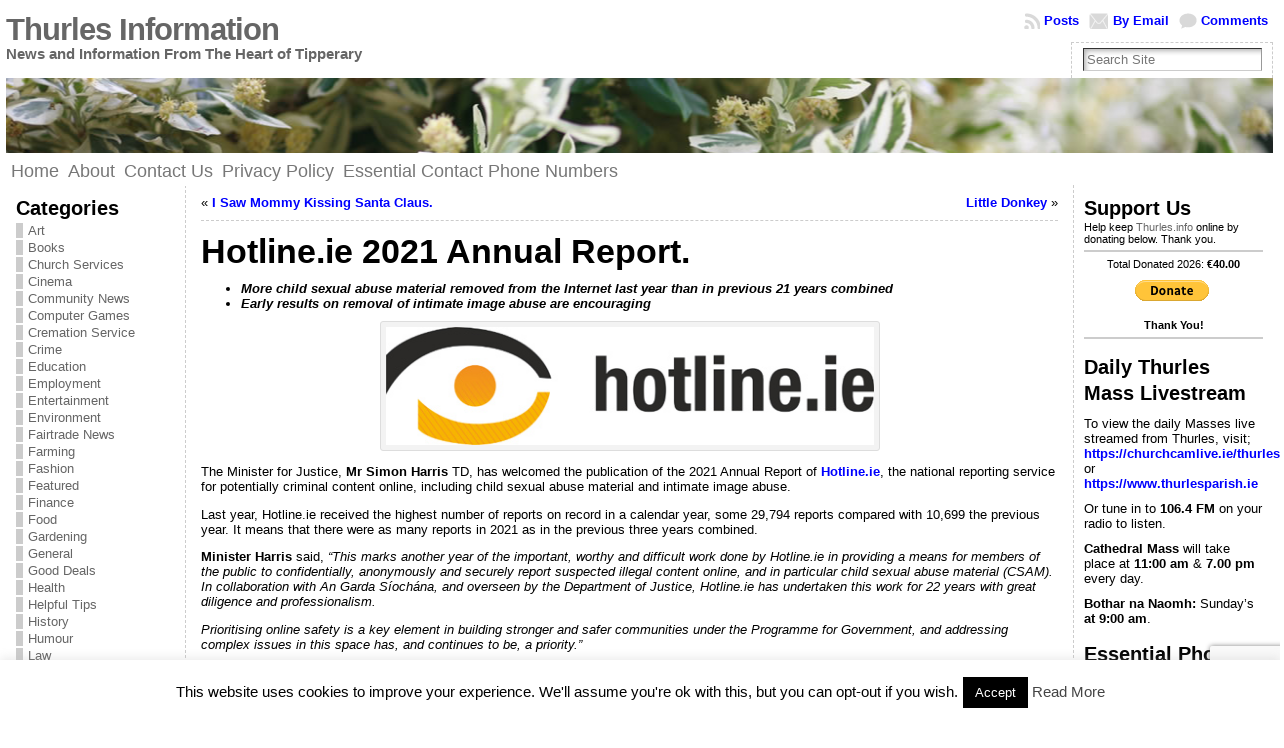

--- FILE ---
content_type: text/html; charset=UTF-8
request_url: https://www.thurles.info/2022/12/22/hotline-ie-2021-annual-report/
body_size: 28166
content:
<!DOCTYPE html PUBLIC "-//W3C//DTD XHTML 1.0 Transitional//EN" "http://www.w3.org/TR/xhtml1/DTD/xhtml1-transitional.dtd">
<html xmlns="http://www.w3.org/1999/xhtml" lang="en-GB">
<head>
<meta http-equiv="Content-Type" content="text/html; charset=UTF-8" />
<title>Hotline.ie 2021 Annual Report. &#171; Thurles Information</title>
<link rel="shortcut icon" href="https://www.thurles.info/wp-content/themes/atahualpa/images/favicon/fff-information.ico" />
<link rel="profile" href="http://gmpg.org/xfn/11" />
<link rel="pingback" href="https://www.thurles.info/xmlrpc.php" />
<meta name='robots' content='max-image-preview:large' />
<link rel='dns-prefetch' href='//ws.sharethis.com' />
<link rel="alternate" type="application/rss+xml" title="Thurles Information &raquo; Feed" href="https://www.thurles.info/feed/" />
<link rel="alternate" type="application/rss+xml" title="Thurles Information &raquo; Comments Feed" href="https://www.thurles.info/comments/feed/" />
<link rel="alternate" type="application/rss+xml" title="Thurles Information &raquo; Hotline.ie 2021 Annual Report. Comments Feed" href="https://www.thurles.info/2022/12/22/hotline-ie-2021-annual-report/feed/" />
<link rel="alternate" title="oEmbed (JSON)" type="application/json+oembed" href="https://www.thurles.info/wp-json/oembed/1.0/embed?url=https%3A%2F%2Fwww.thurles.info%2F2022%2F12%2F22%2Fhotline-ie-2021-annual-report%2F" />
<link rel="alternate" title="oEmbed (XML)" type="text/xml+oembed" href="https://www.thurles.info/wp-json/oembed/1.0/embed?url=https%3A%2F%2Fwww.thurles.info%2F2022%2F12%2F22%2Fhotline-ie-2021-annual-report%2F&#038;format=xml" />
<style id='wp-img-auto-sizes-contain-inline-css' type='text/css'>
img:is([sizes=auto i],[sizes^="auto," i]){contain-intrinsic-size:3000px 1500px}
/*# sourceURL=wp-img-auto-sizes-contain-inline-css */
</style>
<style id='wp-block-library-inline-css' type='text/css'>
:root{--wp-block-synced-color:#7a00df;--wp-block-synced-color--rgb:122,0,223;--wp-bound-block-color:var(--wp-block-synced-color);--wp-editor-canvas-background:#ddd;--wp-admin-theme-color:#007cba;--wp-admin-theme-color--rgb:0,124,186;--wp-admin-theme-color-darker-10:#006ba1;--wp-admin-theme-color-darker-10--rgb:0,107,160.5;--wp-admin-theme-color-darker-20:#005a87;--wp-admin-theme-color-darker-20--rgb:0,90,135;--wp-admin-border-width-focus:2px}@media (min-resolution:192dpi){:root{--wp-admin-border-width-focus:1.5px}}.wp-element-button{cursor:pointer}:root .has-very-light-gray-background-color{background-color:#eee}:root .has-very-dark-gray-background-color{background-color:#313131}:root .has-very-light-gray-color{color:#eee}:root .has-very-dark-gray-color{color:#313131}:root .has-vivid-green-cyan-to-vivid-cyan-blue-gradient-background{background:linear-gradient(135deg,#00d084,#0693e3)}:root .has-purple-crush-gradient-background{background:linear-gradient(135deg,#34e2e4,#4721fb 50%,#ab1dfe)}:root .has-hazy-dawn-gradient-background{background:linear-gradient(135deg,#faaca8,#dad0ec)}:root .has-subdued-olive-gradient-background{background:linear-gradient(135deg,#fafae1,#67a671)}:root .has-atomic-cream-gradient-background{background:linear-gradient(135deg,#fdd79a,#004a59)}:root .has-nightshade-gradient-background{background:linear-gradient(135deg,#330968,#31cdcf)}:root .has-midnight-gradient-background{background:linear-gradient(135deg,#020381,#2874fc)}:root{--wp--preset--font-size--normal:16px;--wp--preset--font-size--huge:42px}.has-regular-font-size{font-size:1em}.has-larger-font-size{font-size:2.625em}.has-normal-font-size{font-size:var(--wp--preset--font-size--normal)}.has-huge-font-size{font-size:var(--wp--preset--font-size--huge)}.has-text-align-center{text-align:center}.has-text-align-left{text-align:left}.has-text-align-right{text-align:right}.has-fit-text{white-space:nowrap!important}#end-resizable-editor-section{display:none}.aligncenter{clear:both}.items-justified-left{justify-content:flex-start}.items-justified-center{justify-content:center}.items-justified-right{justify-content:flex-end}.items-justified-space-between{justify-content:space-between}.screen-reader-text{border:0;clip-path:inset(50%);height:1px;margin:-1px;overflow:hidden;padding:0;position:absolute;width:1px;word-wrap:normal!important}.screen-reader-text:focus{background-color:#ddd;clip-path:none;color:#444;display:block;font-size:1em;height:auto;left:5px;line-height:normal;padding:15px 23px 14px;text-decoration:none;top:5px;width:auto;z-index:100000}html :where(.has-border-color){border-style:solid}html :where([style*=border-top-color]){border-top-style:solid}html :where([style*=border-right-color]){border-right-style:solid}html :where([style*=border-bottom-color]){border-bottom-style:solid}html :where([style*=border-left-color]){border-left-style:solid}html :where([style*=border-width]){border-style:solid}html :where([style*=border-top-width]){border-top-style:solid}html :where([style*=border-right-width]){border-right-style:solid}html :where([style*=border-bottom-width]){border-bottom-style:solid}html :where([style*=border-left-width]){border-left-style:solid}html :where(img[class*=wp-image-]){height:auto;max-width:100%}:where(figure){margin:0 0 1em}html :where(.is-position-sticky){--wp-admin--admin-bar--position-offset:var(--wp-admin--admin-bar--height,0px)}@media screen and (max-width:600px){html :where(.is-position-sticky){--wp-admin--admin-bar--position-offset:0px}}

/*# sourceURL=wp-block-library-inline-css */
</style><style id='wp-block-image-inline-css' type='text/css'>
.wp-block-image>a,.wp-block-image>figure>a{display:inline-block}.wp-block-image img{box-sizing:border-box;height:auto;max-width:100%;vertical-align:bottom}@media not (prefers-reduced-motion){.wp-block-image img.hide{visibility:hidden}.wp-block-image img.show{animation:show-content-image .4s}}.wp-block-image[style*=border-radius] img,.wp-block-image[style*=border-radius]>a{border-radius:inherit}.wp-block-image.has-custom-border img{box-sizing:border-box}.wp-block-image.aligncenter{text-align:center}.wp-block-image.alignfull>a,.wp-block-image.alignwide>a{width:100%}.wp-block-image.alignfull img,.wp-block-image.alignwide img{height:auto;width:100%}.wp-block-image .aligncenter,.wp-block-image .alignleft,.wp-block-image .alignright,.wp-block-image.aligncenter,.wp-block-image.alignleft,.wp-block-image.alignright{display:table}.wp-block-image .aligncenter>figcaption,.wp-block-image .alignleft>figcaption,.wp-block-image .alignright>figcaption,.wp-block-image.aligncenter>figcaption,.wp-block-image.alignleft>figcaption,.wp-block-image.alignright>figcaption{caption-side:bottom;display:table-caption}.wp-block-image .alignleft{float:left;margin:.5em 1em .5em 0}.wp-block-image .alignright{float:right;margin:.5em 0 .5em 1em}.wp-block-image .aligncenter{margin-left:auto;margin-right:auto}.wp-block-image :where(figcaption){margin-bottom:1em;margin-top:.5em}.wp-block-image.is-style-circle-mask img{border-radius:9999px}@supports ((-webkit-mask-image:none) or (mask-image:none)) or (-webkit-mask-image:none){.wp-block-image.is-style-circle-mask img{border-radius:0;-webkit-mask-image:url('data:image/svg+xml;utf8,<svg viewBox="0 0 100 100" xmlns="http://www.w3.org/2000/svg"><circle cx="50" cy="50" r="50"/></svg>');mask-image:url('data:image/svg+xml;utf8,<svg viewBox="0 0 100 100" xmlns="http://www.w3.org/2000/svg"><circle cx="50" cy="50" r="50"/></svg>');mask-mode:alpha;-webkit-mask-position:center;mask-position:center;-webkit-mask-repeat:no-repeat;mask-repeat:no-repeat;-webkit-mask-size:contain;mask-size:contain}}:root :where(.wp-block-image.is-style-rounded img,.wp-block-image .is-style-rounded img){border-radius:9999px}.wp-block-image figure{margin:0}.wp-lightbox-container{display:flex;flex-direction:column;position:relative}.wp-lightbox-container img{cursor:zoom-in}.wp-lightbox-container img:hover+button{opacity:1}.wp-lightbox-container button{align-items:center;backdrop-filter:blur(16px) saturate(180%);background-color:#5a5a5a40;border:none;border-radius:4px;cursor:zoom-in;display:flex;height:20px;justify-content:center;opacity:0;padding:0;position:absolute;right:16px;text-align:center;top:16px;width:20px;z-index:100}@media not (prefers-reduced-motion){.wp-lightbox-container button{transition:opacity .2s ease}}.wp-lightbox-container button:focus-visible{outline:3px auto #5a5a5a40;outline:3px auto -webkit-focus-ring-color;outline-offset:3px}.wp-lightbox-container button:hover{cursor:pointer;opacity:1}.wp-lightbox-container button:focus{opacity:1}.wp-lightbox-container button:focus,.wp-lightbox-container button:hover,.wp-lightbox-container button:not(:hover):not(:active):not(.has-background){background-color:#5a5a5a40;border:none}.wp-lightbox-overlay{box-sizing:border-box;cursor:zoom-out;height:100vh;left:0;overflow:hidden;position:fixed;top:0;visibility:hidden;width:100%;z-index:100000}.wp-lightbox-overlay .close-button{align-items:center;cursor:pointer;display:flex;justify-content:center;min-height:40px;min-width:40px;padding:0;position:absolute;right:calc(env(safe-area-inset-right) + 16px);top:calc(env(safe-area-inset-top) + 16px);z-index:5000000}.wp-lightbox-overlay .close-button:focus,.wp-lightbox-overlay .close-button:hover,.wp-lightbox-overlay .close-button:not(:hover):not(:active):not(.has-background){background:none;border:none}.wp-lightbox-overlay .lightbox-image-container{height:var(--wp--lightbox-container-height);left:50%;overflow:hidden;position:absolute;top:50%;transform:translate(-50%,-50%);transform-origin:top left;width:var(--wp--lightbox-container-width);z-index:9999999999}.wp-lightbox-overlay .wp-block-image{align-items:center;box-sizing:border-box;display:flex;height:100%;justify-content:center;margin:0;position:relative;transform-origin:0 0;width:100%;z-index:3000000}.wp-lightbox-overlay .wp-block-image img{height:var(--wp--lightbox-image-height);min-height:var(--wp--lightbox-image-height);min-width:var(--wp--lightbox-image-width);width:var(--wp--lightbox-image-width)}.wp-lightbox-overlay .wp-block-image figcaption{display:none}.wp-lightbox-overlay button{background:none;border:none}.wp-lightbox-overlay .scrim{background-color:#fff;height:100%;opacity:.9;position:absolute;width:100%;z-index:2000000}.wp-lightbox-overlay.active{visibility:visible}@media not (prefers-reduced-motion){.wp-lightbox-overlay.active{animation:turn-on-visibility .25s both}.wp-lightbox-overlay.active img{animation:turn-on-visibility .35s both}.wp-lightbox-overlay.show-closing-animation:not(.active){animation:turn-off-visibility .35s both}.wp-lightbox-overlay.show-closing-animation:not(.active) img{animation:turn-off-visibility .25s both}.wp-lightbox-overlay.zoom.active{animation:none;opacity:1;visibility:visible}.wp-lightbox-overlay.zoom.active .lightbox-image-container{animation:lightbox-zoom-in .4s}.wp-lightbox-overlay.zoom.active .lightbox-image-container img{animation:none}.wp-lightbox-overlay.zoom.active .scrim{animation:turn-on-visibility .4s forwards}.wp-lightbox-overlay.zoom.show-closing-animation:not(.active){animation:none}.wp-lightbox-overlay.zoom.show-closing-animation:not(.active) .lightbox-image-container{animation:lightbox-zoom-out .4s}.wp-lightbox-overlay.zoom.show-closing-animation:not(.active) .lightbox-image-container img{animation:none}.wp-lightbox-overlay.zoom.show-closing-animation:not(.active) .scrim{animation:turn-off-visibility .4s forwards}}@keyframes show-content-image{0%{visibility:hidden}99%{visibility:hidden}to{visibility:visible}}@keyframes turn-on-visibility{0%{opacity:0}to{opacity:1}}@keyframes turn-off-visibility{0%{opacity:1;visibility:visible}99%{opacity:0;visibility:visible}to{opacity:0;visibility:hidden}}@keyframes lightbox-zoom-in{0%{transform:translate(calc((-100vw + var(--wp--lightbox-scrollbar-width))/2 + var(--wp--lightbox-initial-left-position)),calc(-50vh + var(--wp--lightbox-initial-top-position))) scale(var(--wp--lightbox-scale))}to{transform:translate(-50%,-50%) scale(1)}}@keyframes lightbox-zoom-out{0%{transform:translate(-50%,-50%) scale(1);visibility:visible}99%{visibility:visible}to{transform:translate(calc((-100vw + var(--wp--lightbox-scrollbar-width))/2 + var(--wp--lightbox-initial-left-position)),calc(-50vh + var(--wp--lightbox-initial-top-position))) scale(var(--wp--lightbox-scale));visibility:hidden}}
/*# sourceURL=https://www.thurles.info/wp-includes/blocks/image/style.min.css */
</style>
<style id='wp-block-list-inline-css' type='text/css'>
ol,ul{box-sizing:border-box}:root :where(.wp-block-list.has-background){padding:1.25em 2.375em}
/*# sourceURL=https://www.thurles.info/wp-includes/blocks/list/style.min.css */
</style>
<style id='wp-block-paragraph-inline-css' type='text/css'>
.is-small-text{font-size:.875em}.is-regular-text{font-size:1em}.is-large-text{font-size:2.25em}.is-larger-text{font-size:3em}.has-drop-cap:not(:focus):first-letter{float:left;font-size:8.4em;font-style:normal;font-weight:100;line-height:.68;margin:.05em .1em 0 0;text-transform:uppercase}body.rtl .has-drop-cap:not(:focus):first-letter{float:none;margin-left:.1em}p.has-drop-cap.has-background{overflow:hidden}:root :where(p.has-background){padding:1.25em 2.375em}:where(p.has-text-color:not(.has-link-color)) a{color:inherit}p.has-text-align-left[style*="writing-mode:vertical-lr"],p.has-text-align-right[style*="writing-mode:vertical-rl"]{rotate:180deg}
/*# sourceURL=https://www.thurles.info/wp-includes/blocks/paragraph/style.min.css */
</style>
<style id='global-styles-inline-css' type='text/css'>
:root{--wp--preset--aspect-ratio--square: 1;--wp--preset--aspect-ratio--4-3: 4/3;--wp--preset--aspect-ratio--3-4: 3/4;--wp--preset--aspect-ratio--3-2: 3/2;--wp--preset--aspect-ratio--2-3: 2/3;--wp--preset--aspect-ratio--16-9: 16/9;--wp--preset--aspect-ratio--9-16: 9/16;--wp--preset--color--black: #000000;--wp--preset--color--cyan-bluish-gray: #abb8c3;--wp--preset--color--white: #ffffff;--wp--preset--color--pale-pink: #f78da7;--wp--preset--color--vivid-red: #cf2e2e;--wp--preset--color--luminous-vivid-orange: #ff6900;--wp--preset--color--luminous-vivid-amber: #fcb900;--wp--preset--color--light-green-cyan: #7bdcb5;--wp--preset--color--vivid-green-cyan: #00d084;--wp--preset--color--pale-cyan-blue: #8ed1fc;--wp--preset--color--vivid-cyan-blue: #0693e3;--wp--preset--color--vivid-purple: #9b51e0;--wp--preset--gradient--vivid-cyan-blue-to-vivid-purple: linear-gradient(135deg,rgb(6,147,227) 0%,rgb(155,81,224) 100%);--wp--preset--gradient--light-green-cyan-to-vivid-green-cyan: linear-gradient(135deg,rgb(122,220,180) 0%,rgb(0,208,130) 100%);--wp--preset--gradient--luminous-vivid-amber-to-luminous-vivid-orange: linear-gradient(135deg,rgb(252,185,0) 0%,rgb(255,105,0) 100%);--wp--preset--gradient--luminous-vivid-orange-to-vivid-red: linear-gradient(135deg,rgb(255,105,0) 0%,rgb(207,46,46) 100%);--wp--preset--gradient--very-light-gray-to-cyan-bluish-gray: linear-gradient(135deg,rgb(238,238,238) 0%,rgb(169,184,195) 100%);--wp--preset--gradient--cool-to-warm-spectrum: linear-gradient(135deg,rgb(74,234,220) 0%,rgb(151,120,209) 20%,rgb(207,42,186) 40%,rgb(238,44,130) 60%,rgb(251,105,98) 80%,rgb(254,248,76) 100%);--wp--preset--gradient--blush-light-purple: linear-gradient(135deg,rgb(255,206,236) 0%,rgb(152,150,240) 100%);--wp--preset--gradient--blush-bordeaux: linear-gradient(135deg,rgb(254,205,165) 0%,rgb(254,45,45) 50%,rgb(107,0,62) 100%);--wp--preset--gradient--luminous-dusk: linear-gradient(135deg,rgb(255,203,112) 0%,rgb(199,81,192) 50%,rgb(65,88,208) 100%);--wp--preset--gradient--pale-ocean: linear-gradient(135deg,rgb(255,245,203) 0%,rgb(182,227,212) 50%,rgb(51,167,181) 100%);--wp--preset--gradient--electric-grass: linear-gradient(135deg,rgb(202,248,128) 0%,rgb(113,206,126) 100%);--wp--preset--gradient--midnight: linear-gradient(135deg,rgb(2,3,129) 0%,rgb(40,116,252) 100%);--wp--preset--font-size--small: 13px;--wp--preset--font-size--medium: 20px;--wp--preset--font-size--large: 36px;--wp--preset--font-size--x-large: 42px;--wp--preset--spacing--20: 0.44rem;--wp--preset--spacing--30: 0.67rem;--wp--preset--spacing--40: 1rem;--wp--preset--spacing--50: 1.5rem;--wp--preset--spacing--60: 2.25rem;--wp--preset--spacing--70: 3.38rem;--wp--preset--spacing--80: 5.06rem;--wp--preset--shadow--natural: 6px 6px 9px rgba(0, 0, 0, 0.2);--wp--preset--shadow--deep: 12px 12px 50px rgba(0, 0, 0, 0.4);--wp--preset--shadow--sharp: 6px 6px 0px rgba(0, 0, 0, 0.2);--wp--preset--shadow--outlined: 6px 6px 0px -3px rgb(255, 255, 255), 6px 6px rgb(0, 0, 0);--wp--preset--shadow--crisp: 6px 6px 0px rgb(0, 0, 0);}:where(.is-layout-flex){gap: 0.5em;}:where(.is-layout-grid){gap: 0.5em;}body .is-layout-flex{display: flex;}.is-layout-flex{flex-wrap: wrap;align-items: center;}.is-layout-flex > :is(*, div){margin: 0;}body .is-layout-grid{display: grid;}.is-layout-grid > :is(*, div){margin: 0;}:where(.wp-block-columns.is-layout-flex){gap: 2em;}:where(.wp-block-columns.is-layout-grid){gap: 2em;}:where(.wp-block-post-template.is-layout-flex){gap: 1.25em;}:where(.wp-block-post-template.is-layout-grid){gap: 1.25em;}.has-black-color{color: var(--wp--preset--color--black) !important;}.has-cyan-bluish-gray-color{color: var(--wp--preset--color--cyan-bluish-gray) !important;}.has-white-color{color: var(--wp--preset--color--white) !important;}.has-pale-pink-color{color: var(--wp--preset--color--pale-pink) !important;}.has-vivid-red-color{color: var(--wp--preset--color--vivid-red) !important;}.has-luminous-vivid-orange-color{color: var(--wp--preset--color--luminous-vivid-orange) !important;}.has-luminous-vivid-amber-color{color: var(--wp--preset--color--luminous-vivid-amber) !important;}.has-light-green-cyan-color{color: var(--wp--preset--color--light-green-cyan) !important;}.has-vivid-green-cyan-color{color: var(--wp--preset--color--vivid-green-cyan) !important;}.has-pale-cyan-blue-color{color: var(--wp--preset--color--pale-cyan-blue) !important;}.has-vivid-cyan-blue-color{color: var(--wp--preset--color--vivid-cyan-blue) !important;}.has-vivid-purple-color{color: var(--wp--preset--color--vivid-purple) !important;}.has-black-background-color{background-color: var(--wp--preset--color--black) !important;}.has-cyan-bluish-gray-background-color{background-color: var(--wp--preset--color--cyan-bluish-gray) !important;}.has-white-background-color{background-color: var(--wp--preset--color--white) !important;}.has-pale-pink-background-color{background-color: var(--wp--preset--color--pale-pink) !important;}.has-vivid-red-background-color{background-color: var(--wp--preset--color--vivid-red) !important;}.has-luminous-vivid-orange-background-color{background-color: var(--wp--preset--color--luminous-vivid-orange) !important;}.has-luminous-vivid-amber-background-color{background-color: var(--wp--preset--color--luminous-vivid-amber) !important;}.has-light-green-cyan-background-color{background-color: var(--wp--preset--color--light-green-cyan) !important;}.has-vivid-green-cyan-background-color{background-color: var(--wp--preset--color--vivid-green-cyan) !important;}.has-pale-cyan-blue-background-color{background-color: var(--wp--preset--color--pale-cyan-blue) !important;}.has-vivid-cyan-blue-background-color{background-color: var(--wp--preset--color--vivid-cyan-blue) !important;}.has-vivid-purple-background-color{background-color: var(--wp--preset--color--vivid-purple) !important;}.has-black-border-color{border-color: var(--wp--preset--color--black) !important;}.has-cyan-bluish-gray-border-color{border-color: var(--wp--preset--color--cyan-bluish-gray) !important;}.has-white-border-color{border-color: var(--wp--preset--color--white) !important;}.has-pale-pink-border-color{border-color: var(--wp--preset--color--pale-pink) !important;}.has-vivid-red-border-color{border-color: var(--wp--preset--color--vivid-red) !important;}.has-luminous-vivid-orange-border-color{border-color: var(--wp--preset--color--luminous-vivid-orange) !important;}.has-luminous-vivid-amber-border-color{border-color: var(--wp--preset--color--luminous-vivid-amber) !important;}.has-light-green-cyan-border-color{border-color: var(--wp--preset--color--light-green-cyan) !important;}.has-vivid-green-cyan-border-color{border-color: var(--wp--preset--color--vivid-green-cyan) !important;}.has-pale-cyan-blue-border-color{border-color: var(--wp--preset--color--pale-cyan-blue) !important;}.has-vivid-cyan-blue-border-color{border-color: var(--wp--preset--color--vivid-cyan-blue) !important;}.has-vivid-purple-border-color{border-color: var(--wp--preset--color--vivid-purple) !important;}.has-vivid-cyan-blue-to-vivid-purple-gradient-background{background: var(--wp--preset--gradient--vivid-cyan-blue-to-vivid-purple) !important;}.has-light-green-cyan-to-vivid-green-cyan-gradient-background{background: var(--wp--preset--gradient--light-green-cyan-to-vivid-green-cyan) !important;}.has-luminous-vivid-amber-to-luminous-vivid-orange-gradient-background{background: var(--wp--preset--gradient--luminous-vivid-amber-to-luminous-vivid-orange) !important;}.has-luminous-vivid-orange-to-vivid-red-gradient-background{background: var(--wp--preset--gradient--luminous-vivid-orange-to-vivid-red) !important;}.has-very-light-gray-to-cyan-bluish-gray-gradient-background{background: var(--wp--preset--gradient--very-light-gray-to-cyan-bluish-gray) !important;}.has-cool-to-warm-spectrum-gradient-background{background: var(--wp--preset--gradient--cool-to-warm-spectrum) !important;}.has-blush-light-purple-gradient-background{background: var(--wp--preset--gradient--blush-light-purple) !important;}.has-blush-bordeaux-gradient-background{background: var(--wp--preset--gradient--blush-bordeaux) !important;}.has-luminous-dusk-gradient-background{background: var(--wp--preset--gradient--luminous-dusk) !important;}.has-pale-ocean-gradient-background{background: var(--wp--preset--gradient--pale-ocean) !important;}.has-electric-grass-gradient-background{background: var(--wp--preset--gradient--electric-grass) !important;}.has-midnight-gradient-background{background: var(--wp--preset--gradient--midnight) !important;}.has-small-font-size{font-size: var(--wp--preset--font-size--small) !important;}.has-medium-font-size{font-size: var(--wp--preset--font-size--medium) !important;}.has-large-font-size{font-size: var(--wp--preset--font-size--large) !important;}.has-x-large-font-size{font-size: var(--wp--preset--font-size--x-large) !important;}
/*# sourceURL=global-styles-inline-css */
</style>

<style id='classic-theme-styles-inline-css' type='text/css'>
/*! This file is auto-generated */
.wp-block-button__link{color:#fff;background-color:#32373c;border-radius:9999px;box-shadow:none;text-decoration:none;padding:calc(.667em + 2px) calc(1.333em + 2px);font-size:1.125em}.wp-block-file__button{background:#32373c;color:#fff;text-decoration:none}
/*# sourceURL=/wp-includes/css/classic-themes.min.css */
</style>
<link rel='stylesheet' id='contact-form-7-css' href='https://www.thurles.info/wp-content/plugins/contact-form-7/includes/css/styles.css?ver=6.1.4' type='text/css' media='all' />
<link rel='stylesheet' id='cookie-law-info-css' href='https://www.thurles.info/wp-content/plugins/cookie-law-info/legacy/public/css/cookie-law-info-public.css?ver=3.3.9.1' type='text/css' media='all' />
<link rel='stylesheet' id='cookie-law-info-gdpr-css' href='https://www.thurles.info/wp-content/plugins/cookie-law-info/legacy/public/css/cookie-law-info-gdpr.css?ver=3.3.9.1' type='text/css' media='all' />
<script type="text/javascript" src="https://www.thurles.info/wp-includes/js/jquery/jquery.min.js?ver=3.7.1" id="jquery-core-js"></script>
<script type="text/javascript" src="https://www.thurles.info/wp-includes/js/jquery/jquery-migrate.min.js?ver=3.4.1" id="jquery-migrate-js"></script>
<script type="text/javascript" id="cookie-law-info-js-extra">
/* <![CDATA[ */
var Cli_Data = {"nn_cookie_ids":[],"cookielist":[],"non_necessary_cookies":[],"ccpaEnabled":"","ccpaRegionBased":"","ccpaBarEnabled":"","strictlyEnabled":["necessary","obligatoire"],"ccpaType":"gdpr","js_blocking":"","custom_integration":"","triggerDomRefresh":"","secure_cookies":""};
var cli_cookiebar_settings = {"animate_speed_hide":"500","animate_speed_show":"500","background":"#fff","border":"#444","border_on":"","button_1_button_colour":"#000","button_1_button_hover":"#000000","button_1_link_colour":"#fff","button_1_as_button":"1","button_1_new_win":"","button_2_button_colour":"#333","button_2_button_hover":"#292929","button_2_link_colour":"#444","button_2_as_button":"","button_2_hidebar":"1","button_3_button_colour":"#000","button_3_button_hover":"#000000","button_3_link_colour":"#fff","button_3_as_button":"1","button_3_new_win":"","button_4_button_colour":"#000","button_4_button_hover":"#000000","button_4_link_colour":"#fff","button_4_as_button":"1","button_7_button_colour":"#61a229","button_7_button_hover":"#4e8221","button_7_link_colour":"#fff","button_7_as_button":"1","button_7_new_win":"","font_family":"inherit","header_fix":"","notify_animate_hide":"1","notify_animate_show":"","notify_div_id":"#cookie-law-info-bar","notify_position_horizontal":"right","notify_position_vertical":"bottom","scroll_close":"","scroll_close_reload":"","accept_close_reload":"","reject_close_reload":"","showagain_tab":"1","showagain_background":"#fff","showagain_border":"#000","showagain_div_id":"#cookie-law-info-again","showagain_x_position":"100px","text":"#000","show_once_yn":"","show_once":"10000","logging_on":"","as_popup":"","popup_overlay":"1","bar_heading_text":"","cookie_bar_as":"banner","popup_showagain_position":"bottom-right","widget_position":"left"};
var log_object = {"ajax_url":"https://www.thurles.info/wp-admin/admin-ajax.php"};
//# sourceURL=cookie-law-info-js-extra
/* ]]> */
</script>
<script type="text/javascript" src="https://www.thurles.info/wp-content/plugins/cookie-law-info/legacy/public/js/cookie-law-info-public.js?ver=3.3.9.1" id="cookie-law-info-js"></script>
<script id='st_insights_js' type="text/javascript" src="https://ws.sharethis.com/button/st_insights.js?publisher=eba0f3ba-f9ab-408c-bc68-c28af5afe749&amp;product=feather&amp;ver=1762961821" id="feather-sharethis-js"></script>
<link rel="https://api.w.org/" href="https://www.thurles.info/wp-json/" /><link rel="alternate" title="JSON" type="application/json" href="https://www.thurles.info/wp-json/wp/v2/posts/76991" /><link rel="EditURI" type="application/rsd+xml" title="RSD" href="https://www.thurles.info/xmlrpc.php?rsd" />
<link rel="canonical" href="https://www.thurles.info/2022/12/22/hotline-ie-2021-annual-report/" />
<link rel='shortlink' href='https://www.thurles.info/?p=76991' />
		<script type="text/javascript">
			var _statcounter = _statcounter || [];
			_statcounter.push({"tags": {"author": "admin"}});
		</script>
		<style type="text/css">body{text-align:center;margin:0;padding:0;font-family:tahoma,arial,sans-serif;font-size:0.8em;color:#000000;background:#ffffff}a:link,a:visited,a:active{color:#0000FF;font-weight:bold;text-decoration:none;}a:hover{color:#CC0000;font-weight:bold;text-decoration:underline}ul,ol,dl,p,h1,h2,h3,h4,h5,h6{margin-top:10px;margin-bottom:10px;padding-top:0;padding-bottom:0;}ul ul,ul ol,ol ul,ol ol{margin-top:0;margin-bottom:0}code,pre{font-family:"Courier New",Courier,monospace;font-size:1em}pre{overflow:auto;word-wrap:normal;padding-bottom:1.5em;overflow-y:hidden;width:99%}abbr[title],acronym[title]{border-bottom:1px dotted}hr{display:block;height:2px;border:none;margin:0.5em auto;color:#cccccc;background-color:#cccccc}table{font-size:1em;}div.post,ul.commentlist li,ol.commentlist li{word-wrap:break-word;}pre,.wp_syntax{word-wrap:normal;}div#wrapper{text-align:center;margin-left:auto;margin-right:auto;display:block;width:99%}div#container{padding:0;width:auto;margin-left:auto;margin-right:auto;text-align:left;display:block}table#layout{font-size:100%;width:100%;table-layout:fixed}.colone{width:180px}.colone-inner{width:180px}.coltwo{width:100% }.colthree-inner{width:200px}.colthree{width:200px}div#header.full-width{width:100%}div#header,td#header{width:auto;padding:0}table#logoarea,table#logoarea tr,table#logoarea td{margin:0;padding:0;background:none;border:0}table#logoarea{width:100%;border-spacing:0px}img.logo{display:block;margin:0 10px 0 0}td.logoarea-logo{width:1%}h1.blogtitle,h2.blogtitle{ display:block;margin:0;padding:0;letter-spacing:-1px;line-height:1.0em;font-family:tahoma,arial,sans-serif;font-size:240%;font-smooth:always}h1.blogtitle a:link,h1.blogtitle a:visited,h1.blogtitle a:active,h2.blogtitle a:link,h2.blogtitle a:visited,h2.blogtitle a:active{ text-decoration:none;color:#666666;font-weight:bold;font-smooth:always}h1.blogtitle a:hover,h2.blogtitle a:hover{ text-decoration:none;color:#000000;font-weight:bold}p.tagline{margin:0;padding:0;font-size:1.2em;font-weight:bold;color:#666666}td.feed-icons{white-space:nowrap;}div.rss-box{height:1%;display:block;padding:10px 0 10px 10px;margin:0;width:280px}a.comments-icon{height:22px;line-height:22px;margin:0 5px 0 5px;padding-left:22px;display:block;text-decoration:none;float:right;white-space:nowrap}a.comments-icon:link,a.comments-icon:active,a.comments-icon:visited{background:transparent url(https://www.thurles.info/wp-content/themes/atahualpa/images/comment-gray.png) no-repeat scroll center left}a.comments-icon:hover{background:transparent url(https://www.thurles.info/wp-content/themes/atahualpa/images/comment.png) no-repeat scroll center left}a.posts-icon{height:22px;line-height:22px;margin:0 5px 0 0;padding-left:20px;display:block;text-decoration:none;float:right;white-space:nowrap}a.posts-icon:link,a.posts-icon:active,a.posts-icon:visited{background:transparent url(https://www.thurles.info/wp-content/themes/atahualpa/images/rss-gray.png) no-repeat scroll center left}a.posts-icon:hover{background:transparent url(https://www.thurles.info/wp-content/themes/atahualpa/images/rss.png) no-repeat scroll center left}a.email-icon{height:22px;line-height:22px;margin:0 5px 0 5px;padding-left:24px;display:block;text-decoration:none;float:right;white-space:nowrap}a.email-icon:link,a.email-icon:active,a.email-icon:visited{background:transparent url(https://www.thurles.info/wp-content/themes/atahualpa/images/email-gray.png) no-repeat scroll center left}a.email-icon:hover{background:transparent url(https://www.thurles.info/wp-content/themes/atahualpa/images/email.png) no-repeat scroll center left}td.search-box{height:1%}div.searchbox{height:35px;border:1px dashed #cccccc;border-bottom:0;width:200px;margin:0;padding:0}div.searchbox-form{margin:5px 10px 5px 10px}div.horbar1,div.horbar2{font-size:1px;clear:both;display:block;position:relative;padding:0;margin:0}div.horbar1{height:5px;background:#ffffff;border-top:dashed 1px #cccccc}div.horbar2{height:5px;background:#ffffff;border-bottom:1px #cccccc}div.header-image-container-pre{position:relative;margin:0;padding:0;height:75px;}div.header-image-container{position:relative;margin:0;padding:0;height:75px;}div.codeoverlay{position:absolute;top:0;left:0;width:100%;height:100%}a.divclick:link,a.divclick:visited,a.divclick:active,a.divclick:hover{width:100%;height:100%;display:block;text-decoration:none}td#left{vertical-align:top;border-right:dashed 1px #CCCCCC;padding:10px 10px 10px 10px;background:#ffffff}td#left-inner{vertical-align:top;border-right:dashed 1px #CCCCCC;padding:10px 10px 10px 10px;background:#ffffff}td#right{vertical-align:top;border-left:dashed 1px #CCCCCC;padding:10px 10px 10px 10px;background:#ffffff}td#right-inner{vertical-align:top;border-left:dashed 1px #CCCCCC;padding:10px 10px 10px 10px;background:#ffffff}td#middle{vertical-align:top;width:100%;padding:10px 15px}div#footer.full-width{width:100%}div#footer,td#footer{width:auto;background-color:#ffffff;border-top:dashed 1px #cccccc;padding:10px;text-align:center;color:#777777;font-size:95%}div#footer a:link,div#footer a:visited,div#footer a:active,td#footer a:link,td#footer a:visited,td#footer a:active{text-decoration:none;color:#777777;font-weight:normal}div#footer a:hover,td#footer a:hover{text-decoration:none;color:#777777;font-weight:normal}div.widget{display:block;width:auto;margin:0 0 15px 0}div.widget-title{display:block;width:auto}div.widget-title h3,td#left h3.tw-widgettitle,td#right h3.tw-widgettitle,td#left ul.tw-nav-list,td#right ul.tw-nav-list{padding:0;margin:0;font-size:1.6em;font-weight:bold}div.widget ul,div.textwidget{display:block;width:auto}div.widget select{width:98%;margin-top:5px;}div.widget ul{list-style-type:none;margin:0;padding:0;width:auto}div.widget ul li{display:block;margin:2px 0 2px 0px;padding:0 0 0 5px;border-left:solid 7px #cccccc}div.widget ul li:hover,div.widget ul li.sfhover{display:block;width:auto;border-left:solid 7px #000000;}div.widget ul li ul li{margin:2px 0 2px 5px;padding:0 0 0 5px;border-left:solid 7px #cccccc;}div.widget ul li ul li:hover,div.widget ul li ul li.sfhover{border-left:solid 7px #000000;}div.widget ul li ul li ul li{margin:2px 0 2px 5px;padding:0 0 0 5px;border-left:solid 7px #cccccc;}div.widget ul li ul li ul li:hover,div.widget ul li ul li ul li.sfhover{border-left:solid 7px #000000;}div.widget a:link,div.widget a:visited,div.widget a:active,div.widget td a:link,div.widget td a:visited,div.widget td a:active,div.widget ul li a:link,div.widget ul li a:visited,div.widget ul li a:active{text-decoration:none;font-weight:normal;color:#666666;font-weight:normal;}div.widget ul li ul li a:link,div.widget ul li ul li a:visited,div.widget ul li ul li a:active{color:#666666;font-weight:normal;}div.widget ul li ul li ul li a:link,div.widget ul li ul li ul li a:visited,div.widget ul li ul li ul li a:active{color:#666666;font-weight:normal;}div.widget a:hover,div.widget ul li a:hover{color:#000000;}div.widget ul li ul li a:hover{color:#000000;}div.widget ul li ul li ul li a:hover{color:#000000;}div.widget ul li a:link,div.widget ul li a:visited,div.widget ul li a:active,div.widget ul li a:hover{display:inline}* html div.widget ul li a:link,* html div.widget ul li a:visited,* html div.widget ul li a:active,* html div.widget ul li a:hover{height:1%; } div.widget_nav_menu ul li,div.widget_pages ul li,div.widget_categories ul li{border-left:0 !important;padding:0 !important}div.widget_nav_menu ul li a:link,div.widget_nav_menu ul li a:visited,div.widget_nav_menu ul li a:active,div.widget_pages ul li a:link,div.widget_pages ul li a:visited,div.widget_pages ul li a:active,div.widget_categories ul li a:link,div.widget_categories ul li a:visited,div.widget_categories ul li a:active{padding:0 0 0 5px;border-left:solid 7px #cccccc}div.widget_nav_menu ul li a:hover,div.widget_pages ul li a:hover,div.widget_categories ul li a:hover{border-left:solid 7px #000000;}div.widget_nav_menu ul li ul li a:link,div.widget_nav_menu ul li ul li a:visited,div.widget_nav_menu ul li ul li a:active,div.widget_pages ul li ul li a:link,div.widget_pages ul li ul li a:visited,div.widget_pages ul li ul li a:active,div.widget_categories ul li ul li a:link,div.widget_categories ul li ul li a:visited,div.widget_categories ul li ul li a:active{padding:0 0 0 5px;border-left:solid 7px #cccccc}div.widget_nav_menu ul li ul li a:hover,div.widget_pages ul li ul li a:hover,div.widget_categories ul li ul li a:hover{border-left:solid 7px #000000;}div.widget_nav_menu ul li ul li ul li a:link,div.widget_nav_menu ul li ul li ul li a:visited,div.widget_nav_menu ul li ul li ul li a:active,div.widget_pages ul li ul li ul li a:link,div.widget_pages ul li ul li ul li a:visited,div.widget_pages ul li ul li ul li a:active,div.widget_categories ul li ul li ul li a:link,div.widget_categories ul li ul li ul li a:visited,div.widget_categories ul li ul li ul li a:active{padding:0 0 0 5px;border-left:solid 7px #cccccc}div.widget_nav_menu ul li ul li ul li a:hover,div.widget_pages ul li ul li ul li a:hover,div.widget_categories ul li ul li ul li a:hover{border-left:solid 7px #000000;}div.widget_nav_menu ul li a:link,div.widget_nav_menu ul li a:active,div.widget_nav_menu ul li a:visited,div.widget_nav_menu ul li a:hover,div.widget_pages ul li a:link,div.widget_pages ul li a:active,div.widget_pages ul li a:visited,div.widget_pages ul li a:hover{display:block !important}div.widget_categories ul li a:link,div.widget_categories ul li a:active,div.widget_categories ul li a:visited,div.widget_categories ul li a:hover{display:inline !important}table.subscribe{width:100%}table.subscribe td.email-text{padding:0 0 5px 0;vertical-align:top}table.subscribe td.email-field{padding:0;width:100%}table.subscribe td.email-button{padding:0 0 0 5px}table.subscribe td.post-text{padding:7px 0 0 0;vertical-align:top}table.subscribe td.comment-text{padding:7px 0 0 0;vertical-align:top}div.post,div.page{display:block;margin:0 0 30px 0}div.sticky{background:#eee url('http://www.thurles.info/wp-content/themes/atahualpa /images/sticky.gif') 99% 5% no-repeat;border:dashed 1px #cccccc;padding:10px}div.post-kicker{margin:0 0 5px 0}div.post-kicker a:link,div.post-kicker a:visited,div.post-kicker a:active{color:#000000;text-decoration:none;text-transform:uppercase}div.post-kicker a:hover{color:#cc0000}div.post-headline{}div.post-headline h1,div.post-headline h2{ margin:0; padding:0;padding:0;margin:0}div.post-headline h2 a:link,div.post-headline h2 a:visited,div.post-headline h2 a:active,div.post-headline h1 a:link,div.post-headline h1 a:visited,div.post-headline h1 a:active{color:#666666;text-decoration:none}div.post-headline h2 a:hover,div.post-headline h1 a:hover{color:#000000;text-decoration:none}div.post-byline{margin:5px 0 10px 0}div.post-byline a:link,div.post-byline a:visited,div.post-byline a:active{}div.post-byline a:hover{}div.post-bodycopy{}div.post-bodycopy p{margin:1em 0;padding:0;display:block}div.post-pagination{}div.post-footer{clear:both;display:block;margin:0;padding:5px;background:#eeeeee;color:#666;line-height:18px}div.post-footer a:link,div.post-footer a:visited,div.post-footer a:active{color:#333;font-weight:normal;text-decoration:none}div.post-footer a:hover{color:#333;font-weight:normal;text-decoration:underline}div.post-kicker img,div.post-byline img,div.post-footer img{border:0;padding:0;margin:0 0 -1px 0;background:none}span.post-ratings{display:inline-block;width:auto;white-space:nowrap}div.navigation-top{margin:0 0 10px 0;padding:0 0 10px 0;border-bottom:dashed 1px #cccccc}div.navigation-middle{margin:10px 0 20px 0;padding:10px 0 10px 0;border-top:dashed 1px #cccccc;border-bottom:dashed 1px #cccccc}div.navigation-bottom{margin:20px 0 0 0;padding:10px 0 0 0;border-top:dashed 1px #cccccc}div.navigation-comments-above{margin:0 0 10px 0;padding:5px 0 5px 0}div.navigation-comments-below{margin:0 0 10px 0;padding:5px 0 5px 0}div.older{float:left;width:48%;text-align:left;margin:0;padding:0}div.newer{float:right;width:48%;text-align:right;margin:0;padding:0;}div.older-home{float:left;width:44%;text-align:left;margin:0;padding:0}div.newer-home{float:right;width:44%;text-align:right;margin:0;padding:0;}div.home{float:left;width:8%;text-align:center;margin:0;padding:0}form,.feedburner-email-form{margin:0;padding:0;}fieldset{border:1px solid #cccccc;width:auto;padding:0.35em 0.625em 0.75em;display:block;}legend{color:#000000;background:#f4f4f4;border:1px solid #cccccc;padding:2px 6px;margin-bottom:15px;}form p{margin:5px 0 0 0;padding:0;}div.xhtml-tags p{margin:0}label{margin-right:0.5em;font-family:arial;cursor:pointer;}input.text,input.textbox,input.password,input.file,input.TextField,textarea{padding:3px;color:#000000;border-top:solid 1px #333333;border-left:solid 1px #333333;border-right:solid 1px #999999;border-bottom:solid 1px #cccccc;background:url(https://www.thurles.info/wp-content/themes/atahualpa/images/inputbackgr.gif) top left no-repeat}textarea{width:96%;}input.inputblur{color:#777777;width:95%}input.inputfocus{color:#000000;width:95%}input.highlight,textarea.highlight{background:#e8eff7;border-color:#37699f}.button,.Button,input[type=submit]{padding:0 2px;height:24px;line-height:16px;background-color:#777777;color:#ffffff;border:solid 2px #555555;font-weight:bold}input.buttonhover{padding:0 2px;cursor:pointer;background-color:#6b9c6b;color:#ffffff;border:solid 2px #496d49}form#commentform input#submit{ padding:0 .25em; overflow:visible}form#commentform input#submit[class]{width:auto}form#commentform input#submit{padding:4px 10px 4px 10px;font-size:1.2em;line-height:1.5em;height:36px}table.searchform{width:100%}table.searchform td.searchfield{padding:0;width:100%}table.searchform td.searchbutton{padding:0 0 0 5px}table.searchform td.searchbutton input{padding:0 0 0 5px}blockquote{height:1%;display:block;clear:both;color:#555555;padding:1em 1em;background:#f4f4f4;border:solid 1px #e1e1e1}blockquote blockquote{height:1%;display:block;clear:both;color:#444444;padding:1em 1em;background:#e1e1e1;border:solid 1px #d3d3d3}div.post table{border-collapse:collapse;margin:10px 0}div.post table caption{width:auto;margin:0 auto;background:#eeeeee;border:#999999;padding:4px 8px;color:#666666}div.post table th{background:#888888;color:#ffffff;font-weight:bold;font-size:90%;padding:4px 8px;border:solid 1px #ffffff;text-align:left}div.post table td{padding:4px 8px;background-color:#ffffff;border-bottom:1px solid #dddddd;text-align:left}div.post table tfoot td{}div.post table tr.alt td{background:#f4f4f4}div.post table tr.over td{background:#e2e2e2}#calendar_wrap{padding:0;border:none}table#wp-calendar{width:100%;font-size:90%;border-collapse:collapse;background-color:#ffffff;margin:0 auto}table#wp-calendar caption{width:auto;background:#eeeeee;border:none;padding:3px;margin:0 auto;font-size:1em}table#wp-calendar th{border:solid 1px #eeeeee;background-color:#999999;color:#ffffff;font-weight:bold;padding:2px;text-align:center}table#wp-calendar td{padding:0;line-height:18px;background-color:#ffffff;border:1px solid #dddddd;text-align:center}table#wp-calendar tfoot td{border:solid 1px #eeeeee;background-color:#eeeeee}table#wp-calendar td a{display:block;background-color:#eeeeee;width:100%;height:100%;padding:0}div#respond{margin:25px 0;padding:25px;background:#eee;-moz-border-radius:8px;-khtml-border-radius:8px;-webkit-border-radius:8px;border-radius:8px}p.thesetags{margin:10px 0}h3.reply,h3#reply-title{margin:0;padding:0 0 10px 0}ol.commentlist{margin:15px 0 25px 0;list-style-type:none;padding:0;display:block;border-top:dotted 1px #cccccc}ol.commentlist li{padding:15px 10px;display:block;height:1%;margin:0;background-color:#ffffff;border-bottom:dotted 1px #cccccc}ol.commentlist li.alt{display:block;height:1%;background-color:#eeeeee;border-bottom:dotted 1px #cccccc}ol.commentlist li.authorcomment{display:block;height:1%;background-color:#ffecec}ol.commentlist span.authorname{font-weight:bold;font-size:110%}ol.commentlist span.commentdate{color:#666666;font-size:90%;margin-bottom:5px;display:block}ol.commentlist span.editcomment{display:block}ol.commentlist li p{margin:2px 0 5px 0}div.comment-number{float:right;font-size:2em;line-height:2em;font-family:georgia,serif;font-weight:bold;color:#ddd;margin:-10px 0 0 0;position:relative;height:1%}div.comment-number a:link,div.comment-number a:visited,div.comment-number a:active{color:#ccc}textarea#comment{width:98%;margin:10px 0;display:block}ul.commentlist{margin:15px 0 15px 0;list-style-type:none;padding:0;display:block;border-top:dotted 1px #cccccc}ul.commentlist ul{margin:0;border:none;list-style-type:none;padding:0}ul.commentlist li{padding:0; margin:0;display:block;clear:both;height:1%;}ul.commentlist ul.children li{ margin-left:30px}ul.commentlist div.comment-container{padding:10px;margin:0}ul.children div.comment-container{background-color:transparent;border:dotted 1px #ccc;padding:10px;margin:0 10px 8px 0; border-radius:5px}ul.children div.bypostauthor{}ul.commentlist li.thread-even{background-color:#ffffff;border-bottom:dotted 1px #cccccc}ul.commentlist li.thread-odd{background-color:#eeeeee;border-bottom:dotted 1px #cccccc}ul.commentlist div.bypostauthor{background-color:#ffecec}ul.children div.bypostauthor{border:dotted 1px #ffbfbf}ul.commentlist span.authorname{font-size:110%}div.comment-meta a:link,div.comment-meta a:visited,div.comment-meta a:active,div.comment-meta a:hover{font-weight:normal}div#cancel-comment-reply{margin:-5px 0 10px 0}div.comment-number{float:right;font-size:2em;line-height:2em;font-family:georgia,serif;font-weight:bold;color:#ddd;margin:-10px 0 0 0;position:relative;height:1%}div.comment-number a:link,div.comment-number a:visited,div.comment-number a:active{color:#ccc}.page-numbers{padding:2px 6px;border:solid 1px #000000;border-radius:6px}span.current{background:#ddd}a.prev,a.next{border:none}a.page-numbers:link,a.page-numbers:visited,a.page-numbers:active{text-decoration:none;color:#0000FF;border-color:#0000FF}a.page-numbers:hover{text-decoration:none;color:#CC0000;border-color:#CC0000}div.xhtml-tags{display:none}abbr em{border:none !important;border-top:dashed 1px #aaa !important;display:inline-block !important;background:url(https://www.thurles.info/wp-content/themes/atahualpa/images/commentluv.gif) 0% 90% no-repeat;margin-top:8px;padding:5px 5px 2px 20px !important;font-style:normal}p.subscribe-to-comments{margin-bottom:10px}div#gsHeader{display:none;}div.g2_column{margin:0 !important;width:100% !important;font-size:1.2em}div#gsNavBar{border-top-width:0 !important}p.giDescription{font-size:1.2em;line-height:1 !important}p.giTitle{margin:0.3em 0 !important;font-size:1em;font-weight:normal;color:#666}div#wp-email img{border:0;padding:0}div#wp-email input,div#wp-email textarea{margin-top:5px;margin-bottom:2px}div#wp-email p{margin-bottom:10px}input#wp-email-submit{ padding:0; font-size:30px; height:50px; line-height:50px; overflow:visible;}img.WP-EmailIcon{ vertical-align:text-bottom !important}.tw-accordion .tw-widgettitle,.tw-accordion .tw-widgettitle:hover,.tw-accordion .tw-hovered,.tw-accordion .selected,.tw-accordion .selected:hover{ background:transparent !important; background-image:none !important}.tw-accordion .tw-widgettitle span{ padding-left:0 !important}.tw-accordion h3.tw-widgettitle{border-bottom:solid 1px #ccc}.tw-accordion h3.selected{border-bottom:none}td#left .without_title,td#right .without_title{ margin-top:0;margin-bottom:0}ul.tw-nav-list{border-bottom:solid 1px #999;display:block;margin-bottom:5px !important}td#left ul.tw-nav-list li,td#right ul.tw-nav-list li{padding:0 0 1px 0;margin:0 0 -1px 5px; border:solid 1px #ccc;border-bottom:none;border-radius:5px;border-bottom-right-radius:0;border-bottom-left-radius:0;background:#eee}td#left ul.tw-nav-list li.ui-tabs-selected,td#right ul.tw-nav-list li.ui-tabs-selected{ background:none;border:solid 1px #999;border-bottom:solid 1px #fff !important}ul.tw-nav-list li a:link,ul.tw-nav-list li a:visited,ul.tw-nav-list li a:active,ul.tw-nav-list li a:hover{padding:0 8px !important;background:none;border-left:none !important;outline:none}td#left ul.tw-nav-list li.ui-tabs-selected a,td#left li.ui-tabs-selected a:hover,td#right ul.tw-nav-list li.ui-tabs-selected a,td#right li.ui-tabs-selected a:hover{ color:#000000; text-decoration:none;font-weight:bold;background:none !important;outline:none}td#left .ui-tabs-panel,td#right .ui-tabs-panel{ margin:0; padding:0}img{border:0}#dbem-location-map img{ background:none !important}.post img{padding:5px;border:solid 1px #dddddd;background-color:#f3f3f3;-moz-border-radius:3px;-khtml-border-radius:3px;-webkit-border-radius:3px;border-radius:3px}.post img.size-full{max-width:96%;width:auto;margin:5px 0 5px 0}div.post img[class~=size-full]{height:auto;}.post img.alignleft{float:left;margin:10px 10px 5px 0;}.post img.alignright{float:right;margin:10px 0 5px 10px;}.post img.aligncenter{display:block;margin:10px auto}.aligncenter,div.aligncenter{ display:block; margin-left:auto; margin-right:auto}.alignleft,div.alignleft{float:left;margin:10px 10px 5px 0}.alignright,div.alignright{ float:right; margin:10px 0 5px 10px}div.archives-page img{border:0;padding:0;background:none;margin-bottom:0;vertical-align:-10%}.wp-caption{max-width:96%;width:auto 100%;height:auto;display:block;border:1px solid #dddddd;text-align:center;background-color:#f3f3f3;padding-top:4px;margin:10px 0 0 0;-moz-border-radius:3px;-khtml-border-radius:3px;-webkit-border-radius:3px;border-radius:3px}* html .wp-caption{height:100%;}.wp-caption img{ margin:0 !important; padding:0 !important; border:0 none !important}.wp-caption-text,.wp-caption p.wp-caption-text{font-size:0.8em;line-height:13px;padding:2px 4px 5px;margin:0;color:#666666}img.wp-post-image{float:left;border:0;padding:0;background:none;margin:0 10px 5px 0}img.wp-smiley{ float:none;border:none !important;margin:0 1px -1px 1px;padding:0 !important;background:none !important}img.avatar{float:left;display:block;margin:0 8px 1px 0;padding:3px;border:solid 1px #ddd;background-color:#f3f3f3;-moz-border-radius:3px;-khtml-border-radius:3px;-webkit-border-radius:3px;border-radius:3px}#comment_quicktags{text-align:left;padding:10px 0 2px 0;display:block}#comment_quicktags input.ed_button{background:#f4f4f4;border:2px solid #cccccc;color:#444444;margin:2px 4px 2px 0;width:auto;padding:0 4px;height:24px;line-height:16px}#comment_quicktags input.ed_button_hover{background:#dddddd;border:2px solid #666666;color:#000000;margin:2px 4px 2px 0;width:auto;padding:0 4px;height:24px;line-height:16px;cursor:pointer}#comment_quicktags #ed_strong{font-weight:bold}#comment_quicktags #ed_em{font-style:italic}@media print{body{background:white;color:black;margin:0;font-size:10pt !important;font-family:arial,sans-serif;}div.post-footer{line-height:normal !important;color:#555 !important;font-size:9pt !important}a:link,a:visited,a:active,a:hover{text-decoration:underline !important;color:#000}h2{color:#000;font-size:14pt !important;font-weight:normal !important}h3{color:#000;font-size:12pt !important;}#header,#footer,.colone,.colone-inner,.colthree-inner,.colthree,.navigation,.navigation-top,.navigation-middle,.navigation-bottom,.wp-pagenavi-navigation,#comment,#respond,.remove-for-print{display:none}td#left,td#right,td#left-inner,td#right-inner{width:0;display:none}td#middle{width:100% !important;display:block}*:lang(en) td#left{ display:none}*:lang(en) td#right{ display:none}*:lang(en) td#left-inner{ display:none}*:lang(en) td#right-inner{ display:none}td#left:empty{ display:none}td#right:empty{ display:none}td#left-inner:empty{ display:none}td#right-inner:empty{ display:none}}ul.rMenu,ul.rMenu ul,ul.rMenu li,ul.rMenu a{display:block;margin:0;padding:0}ul.rMenu,ul.rMenu li,ul.rMenu ul{list-style:none}ul.rMenu ul{display:none}ul.rMenu li{position:relative;z-index:1}ul.rMenu li:hover{z-index:999}ul.rMenu li:hover > ul{display:block;position:absolute}ul.rMenu li:hover{background-position:0 0} ul.rMenu-hor li{float:left;width:auto}ul.rMenu-hRight li{float:right}ul.sub-menu li,ul.rMenu-ver li{float:none}div#menu1 ul.sub-menu,div#menu1 ul.sub-menu ul,div#menu1 ul.rMenu-ver,div#menu1 ul.rMenu-ver ul{width:11em}div#menu2 ul.sub-menu,div#menu2 ul.sub-menu ul,div#menu2 ul.rMenu-ver,div#menu2 ul.rMenu-ver ul{width:11em}ul.rMenu-wide{width:100%}ul.rMenu-vRight{float:right}ul.rMenu-lFloat{float:left}ul.rMenu-noFloat{float:none}div.rMenu-center ul.rMenu{float:left;position:relative;left:50%}div.rMenu-center ul.rMenu li{position:relative;left:-50%}div.rMenu-center ul.rMenu li li{left:auto}ul.rMenu-hor ul{top:auto;right:auto;left:auto;margin-top:-1px}ul.rMenu-hor ul ul{margin-top:0;margin-left:0px}ul.sub-menu ul,ul.rMenu-ver ul{left:100%;right:auto;top:auto;top:0}ul.rMenu-vRight ul,ul.rMenu-hRight ul.sub-menu ul,ul.rMenu-hRight ul.rMenu-ver ul{left:-100%;right:auto;top:auto}ul.rMenu-hRight ul{left:auto;right:0;top:auto;margin-top:-1px}div#menu1 ul.rMenu{background:#FFFFFF;border:1px #cccccc}div#menu2 ul.rMenu{background:#777777;border:solid 1px #000000}div#menu1 ul.rMenu li a{border:1px #cccccc}div#menu2 ul.rMenu li a{border:solid 1px #000000}ul.rMenu-hor li{margin-bottom:-1px;margin-top:-1px;margin-left:-1px}ul#rmenu li{}ul#rmenu li ul li{}ul.rMenu-hor{padding-left:1px }ul.sub-menu li,ul.rMenu-ver li{margin-left:0;margin-top:-1px; }div#menu1 ul.sub-menu,div#menu1 ul.rMenu-ver{border-top:1px #cccccc}div#menu2 ul.sub-menu,div#menu2 ul.rMenu-ver{border-top:solid 1px #000000}div#menu1 ul.rMenu li a{padding:4px 5px}div#menu2 ul.rMenu li a{padding:4px 5px}div#menu1 ul.rMenu li a:link,div#menu1 ul.rMenu li a:hover,div#menu1 ul.rMenu li a:visited,div#menu1 ul.rMenu li a:active{text-decoration:none;margin:0;color:#777777;text-transform:capitalize;font:18px Arial,Verdana,sans-serif;}div#menu2 ul.rMenu li a:link,div#menu2 ul.rMenu li a:hover,div#menu2 ul.rMenu li a:visited,div#menu2 ul.rMenu li a:active{text-decoration:none;margin:0;color:#FFFFFF;text-transform:uppercase;font:11px Arial,Verdana,sans-serif;}div#menu1 ul.rMenu li{background-color:#FFFFFF}div#menu2 ul.rMenu li{background-color:#777777}div#menu1 ul.rMenu li:hover,div#menu1 ul.rMenu li.sfhover{background:#DDDDDD}div#menu2 ul.rMenu li:hover,div#menu2 ul.rMenu li.sfhover{background:#000000}div#menu1 ul.rMenu li.current-menu-item > a:link,div#menu1 ul.rMenu li.current-menu-item > a:active,div#menu1 ul.rMenu li.current-menu-item > a:hover,div#menu1 ul.rMenu li.current-menu-item > a:visited,div#menu1 ul.rMenu li.current_page_item > a:link,div#menu1 ul.rMenu li.current_page_item > a:active,div#menu1 ul.rMenu li.current_page_item > a:hover,div#menu1 ul.rMenu li.current_page_item > a:visited{background-color:#EEEEEE;color:#000000}div#menu1 ul.rMenu li.current-menu-item a:link,div#menu1 ul.rMenu li.current-menu-item a:active,div#menu1 ul.rMenu li.current-menu-item a:hover,div#menu1 ul.rMenu li.current-menu-item a:visited,div#menu1 ul.rMenu li.current_page_item a:link,div#menu1 ul.rMenu li.current_page_item a:active,div#menu1 ul.rMenu li.current_page_item a:hover,div#menu1 ul.rMenu li.current_page_item a:visited,div#menu1 ul.rMenu li a:hover{background-color:#EEEEEE;color:#000000}div#menu2 ul.rMenu li.current-menu-item > a:link,div#menu2 ul.rMenu li.current-menu-item > a:active,div#menu2 ul.rMenu li.current-menu-item > a:hover,div#menu2 ul.rMenu li.current-menu-item > a:visited,div#menu2 ul.rMenu li.current-cat > a:link,div#menu2 ul.rMenu li.current-cat > a:active,div#menu2 ul.rMenu li.current-cat > a:hover,div#menu2 ul.rMenu li.current-cat > a:visited{background-color:#CC0000;color:#FFFFFF}div#menu2 ul.rMenu li.current-menu-item a:link,div#menu2 ul.rMenu li.current-menu-item a:active,div#menu2 ul.rMenu li.current-menu-item a:hover,div#menu2 ul.rMenu li.current-menu-item a:visited,div#menu2 ul.rMenu li.current-cat a:link,div#menu2 ul.rMenu li.current-cat a:active,div#menu2 ul.rMenu li.current-cat a:hover,div#menu2 ul.rMenu li.current-cat a:visited,div#menu2 ul.rMenu li a:hover{background-color:#CC0000;color:#FFFFFF}div#menu1 ul.rMenu li.rMenu-expand a,div#menu1 ul.rMenu li.rMenu-expand li.rMenu-expand a,div#menu1 ul.rMenu li.rMenu-expand li.rMenu-expand li.rMenu-expand a,div#menu1 ul.rMenu li.rMenu-expand li.rMenu-expand li.rMenu-expand li.rMenu-expand a,div#menu1 ul.rMenu li.rMenu-expand li.rMenu-expand li.rMenu-expand li.rMenu-expand li.rMenu-expand a,div#menu1 ul.rMenu li.rMenu-expand li.rMenu-expand li.rMenu-expand li.rMenu-expand li.rMenu-expand li.rMenu-expand a,div#menu1 ul.rMenu li.rMenu-expand li.rMenu-expand li.rMenu-expand li.rMenu-expand li.rMenu-expand li.rMenu-expand li.rMenu-expand a,div#menu1 ul.rMenu li.rMenu-expand li.rMenu-expand li.rMenu-expand li.rMenu-expand li.rMenu-expand li.rMenu-expand li.rMenu-expand li.rMenu-expand a,div#menu1 ul.rMenu li.rMenu-expand li.rMenu-expand li.rMenu-expand li.rMenu-expand li.rMenu-expand li.rMenu-expand li.rMenu-expand li.rMenu-expand li.rMenu-expand a,div#menu1 ul.rMenu li.rMenu-expand li.rMenu-expand li.rMenu-expand li.rMenu-expand li.rMenu-expand li.rMenu-expand li.rMenu-expand li.rMenu-expand li.rMenu-expand li.rMenu-expand a{padding-right:15px;padding-left:5px;background-repeat:no-repeat;background-position:100% 50%;background-image:url(https://www.thurles.info/wp-content/themes/atahualpa/images/expand-right.gif)}div#menu2 ul.rMenu li.rMenu-expand a,div#menu2 ul.rMenu li.rMenu-expand li.rMenu-expand a,div#menu2 ul.rMenu li.rMenu-expand li.rMenu-expand li.rMenu-expand a,div#menu2 ul.rMenu li.rMenu-expand li.rMenu-expand li.rMenu-expand li.rMenu-expand a,div#menu2 ul.rMenu li.rMenu-expand li.rMenu-expand li.rMenu-expand li.rMenu-expand li.rMenu-expand a,div#menu2 ul.rMenu li.rMenu-expand li.rMenu-expand li.rMenu-expand li.rMenu-expand li.rMenu-expand li.rMenu-expand a,div#menu2 ul.rMenu li.rMenu-expand li.rMenu-expand li.rMenu-expand li.rMenu-expand li.rMenu-expand li.rMenu-expand li.rMenu-expand a,div#menu2 ul.rMenu li.rMenu-expand li.rMenu-expand li.rMenu-expand li.rMenu-expand li.rMenu-expand li.rMenu-expand li.rMenu-expand li.rMenu-expand a,div#menu2 ul.rMenu li.rMenu-expand li.rMenu-expand li.rMenu-expand li.rMenu-expand li.rMenu-expand li.rMenu-expand li.rMenu-expand li.rMenu-expand li.rMenu-expand a,div#menu2 ul.rMenu li.rMenu-expand li.rMenu-expand li.rMenu-expand li.rMenu-expand li.rMenu-expand li.rMenu-expand li.rMenu-expand li.rMenu-expand li.rMenu-expand li.rMenu-expand a{padding-right:15px;padding-left:5px;background-repeat:no-repeat;background-position:100% 50%;background-image:url(https://www.thurles.info/wp-content/themes/atahualpa/images/expand-right-white.gif)}ul.rMenu-vRight li.rMenu-expand a,ul.rMenu-vRight li.rMenu-expand li.rMenu-expand a,ul.rMenu-vRight li.rMenu-expand li.rMenu-expand li.rMenu-expand a,ul.rMenu-vRight li.rMenu-expand li.rMenu-expand li.rMenu-expand li.rMenu-expand a,ul.rMenu-vRight li.rMenu-expand li.rMenu-expand li.rMenu-expand li.rMenu-expand li.rMenu-expand a,ul.rMenu-vRight li.rMenu-expand li.rMenu-expand li.rMenu-expand li.rMenu-expand li.rMenu-expand li.rMenu-expand a,ul.rMenu-vRight li.rMenu-expand li.rMenu-expand li.rMenu-expand li.rMenu-expand li.rMenu-expand li.rMenu-expand li.rMenu-expand a,ul.rMenu-vRight li.rMenu-expand li.rMenu-expand li.rMenu-expand li.rMenu-expand li.rMenu-expand li.rMenu-expand li.rMenu-expand li.rMenu-expand a,ul.rMenu-vRight li.rMenu-expand li.rMenu-expand li.rMenu-expand li.rMenu-expand li.rMenu-expand li.rMenu-expand li.rMenu-expand li.rMenu-expand li.rMenu-expand a,ul.rMenu-vRight li.rMenu-expand li.rMenu-expand li.rMenu-expand li.rMenu-expand li.rMenu-expand li.rMenu-expand li.rMenu-expand li.rMenu-expand li.rMenu-expand li.rMenu-expand a,ul.rMenu-hRight li.rMenu-expand a,ul.rMenu-hRight li.rMenu-expand li.rMenu-expand a,ul.rMenu-hRight li.rMenu-expand li.rMenu-expand li.rMenu-expand a,ul.rMenu-hRight li.rMenu-expand li.rMenu-expand li.rMenu-expand li.rMenu-expand a,ul.rMenu-hRight li.rMenu-expand li.rMenu-expand li.rMenu-expand li.rMenu-expand li.rMenu-expand a,ul.rMenu-hRight li.rMenu-expand li.rMenu-expand li.rMenu-expand li.rMenu-expand li.rMenu-expand li.rMenu-expand a,ul.rMenu-hRight li.rMenu-expand li.rMenu-expand li.rMenu-expand li.rMenu-expand li.rMenu-expand li.rMenu-expand li.rMenu-expand a,ul.rMenu-hRight li.rMenu-expand li.rMenu-expand li.rMenu-expand li.rMenu-expand li.rMenu-expand li.rMenu-expand li.rMenu-expand li.rMenu-expand a,ul.rMenu-hRight li.rMenu-expand li.rMenu-expand li.rMenu-expand li.rMenu-expand li.rMenu-expand li.rMenu-expand li.rMenu-expand li.rMenu-expand li.rMenu-expand a,ul.rMenu-hRight li.rMenu-expand li.rMenu-expand li.rMenu-expand li.rMenu-expand li.rMenu-expand li.rMenu-expand li.rMenu-expand li.rMenu-expand li.rMenu-expand li.rMenu-expand a{padding-right:5px;padding-left:20px;background-image:url(https://www.thurles.info/wp-content/themes/atahualpa/images/expand-left.gif);background-repeat:no-repeat;background-position:-5px 50%}div#menu1 ul.rMenu-hor li.rMenu-expand a{padding-left:5px;padding-right:15px !important;background-position:100% 50%;background-image:url(https://www.thurles.info/wp-content/themes/atahualpa/images/expand-down.gif)}div#menu2 ul.rMenu-hor li.rMenu-expand a{padding-left:5px;padding-right:15px !important;background-position:100% 50%;background-image:url(https://www.thurles.info/wp-content/themes/atahualpa/images/expand-down-white.gif)}div#menu1 ul.rMenu li.rMenu-expand li a,div#menu1 ul.rMenu li.rMenu-expand li.rMenu-expand li a,div#menu1 ul.rMenu li.rMenu-expand li.rMenu-expand li.rMenu-expand li a,div#menu1 ul.rMenu li.rMenu-expand li.rMenu-expand li.rMenu-expand li.rMenu-expand li a,div#menu1 ul.rMenu li.rMenu-expand li.rMenu-expand li.rMenu-expand li.rMenu-expand li.rMenu-expand li a{background-image:none;padding-right:5px;padding-left:5px}div#menu2 ul.rMenu li.rMenu-expand li a,div#menu2 ul.rMenu li.rMenu-expand li.rMenu-expand li a,div#menu2 ul.rMenu li.rMenu-expand li.rMenu-expand li.rMenu-expand li a,div#menu2 ul.rMenu li.rMenu-expand li.rMenu-expand li.rMenu-expand li.rMenu-expand li a,div#menu2 ul.rMenu li.rMenu-expand li.rMenu-expand li.rMenu-expand li.rMenu-expand li.rMenu-expand li a{background-image:none;padding-right:5px;padding-left:5px}* html ul.rMenu{display:inline-block;display:block;position:relative;position:static}* html ul.rMenu ul{float:left;float:none}ul.rMenu ul{background-color:#fff}* html ul.sub-menu li,* html ul.rMenu-ver li,* html ul.rMenu-hor li ul.sub-menu li,* html ul.rMenu-hor li ul.rMenu-ver li{width:100%;float:left;clear:left}*:first-child+html ul.sub-menu > li:hover ul,*:first-child+html ul.rMenu-ver > li:hover ul{min-width:0}ul.rMenu li a{position:relative;min-width:0}* html ul.rMenu-hor li{width:6em;width:auto}* html div.rMenu-center{position:relative;z-index:1}html:not([lang*=""]) div.rMenu-center ul.rMenu li a:hover{height:100%}html:not([lang*=""]) div.rMenu-center ul.rMenu li a:hover{height:auto}* html ul.rMenu ul{display:block;position:absolute}* html ul.rMenu ul,* html ul.rMenu-hor ul,* html ul.sub-menu ul,* html ul.rMenu-ver ul,* html ul.rMenu-vRight ul,* html ul.rMenu-hRight ul.sub-menu ul,* html ul.rMenu-hRight ul.rMenu-ver ul,* html ul.rMenu-hRight ul{left:-10000px}* html ul.rMenu li.sfhover{z-index:999}* html ul.rMenu li.sfhover ul{left:auto}* html ul.rMenu li.sfhover ul ul,* html ul.rMenu li.sfhover ul ul ul{display:none}* html ul.rMenu li.sfhover ul,* html ul.rMenu li li.sfhover ul,* html ul.rMenu li li li.sfhover ul{display:block}* html ul.sub-menu li.sfhover ul,* html ul.rMenu-ver li.sfhover ul{left:60%}* html ul.rMenu-vRight li.sfhover ul,* html ul.rMenu-hRight ul.sub-menu li.sfhover ul* html ul.rMenu-hRight ul.rMenu-ver li.sfhover ul{left:-60%}* html ul.rMenu iframe{position:absolute;left:0;top:0;z-index:-1}* html ul.rMenu{margin-left:1px}* html ul.rMenu ul,* html ul.rMenu ul ul,* html ul.rMenu ul ul ul,* html ul.rMenu ul ul ul ul{margin-left:0}.clearfix:after{ content:".";display:block;height:0;clear:both;visibility:hidden}.clearfix{min-width:0;display:inline-block;display:block}* html .clearfix{height:1%;}.clearboth{clear:both;height:1%;font-size:1%;line-height:1%;display:block;padding:0;margin:0}h1{font-size:34px;line-height:1.2;margin:0.3em 0 10px;}h2{font-size:28px;line-height:1.3;margin:1em 0 .2em;}h3{font-size:24px;line-height:1.3;margin:1em 0 .2em;}h4{font-size:19px;margin:1.33em 0 .2em;}h5{font-size:1.3em;margin:1.67em 0;font-weight:bold;}h6{font-size:1.15em;margin:1.67em 0;font-weight:bold;}</style>
<script type="text/javascript">
//<![CDATA[



/* JQUERY */
jQuery(document).ready(function(){ 
    
   
  

	/* jQuery('ul#rmenu').superfish(); */
	/* jQuery('ul#rmenu').superfish().find('ul').bgIframe({opacity:false}); */
 
	/* For IE6 */
	if (jQuery.browser.msie && /MSIE 6\.0/i.test(window.navigator.userAgent) && !/MSIE 7\.0/i.test(window.navigator.userAgent) && !/MSIE 8\.0/i.test(window.navigator.userAgent)) {

		/* Max-width for images in IE6 */		
		var centerwidth = jQuery("td#middle").width(); 
		
		/* Images without caption */
		jQuery(".post img").each(function() { 
			var maxwidth = centerwidth - 10 + 'px';
			var imgwidth = jQuery(this).width(); 
			var imgheight = jQuery(this).height(); 
			var newimgheight = (centerwidth / imgwidth * imgheight) + 'px';	
			if (imgwidth > centerwidth) { 
				jQuery(this).css({width: maxwidth}); 
				jQuery(this).css({height: newimgheight}); 
			}
		});
		
		/* Images with caption */
		jQuery("div.wp-caption").each(function() { 
			var captionwidth = jQuery(this).width(); 
			var maxcaptionwidth = centerwidth + 'px';
			var captionheight = jQuery(this).height();
			var captionimgwidth =  jQuery("div.wp-caption img").width();
			var captionimgheight =  jQuery("div.wp-caption img").height();
			if (captionwidth > centerwidth) { 
				jQuery(this).css({width: maxcaptionwidth}); 
				var newcaptionheight = (centerwidth / captionwidth * captionheight) + 'px';
				var newcaptionimgheight = (centerwidth / captionimgwidth * captionimgheight) + 'px';
				jQuery(this).css({height: newcaptionheight}); 
				jQuery("div.wp-caption img").css({height: newcaptionimgheight}); 
				}
		});
		
		/* sfhover for LI:HOVER support in IE6: */
		jQuery("ul li").
			hover( function() {
					jQuery(this).addClass("sfhover")
				}, 
				function() {
					jQuery(this).removeClass("sfhover")
				} 
			); 

	/* End IE6 */
	}
	
	
	
	/* Since 3.7.8: Auto resize videos (embed and iframe elements) 
	TODO: Parse parent's dimensions only once per layout column, not per video
	*/
	function bfa_resize_video() {
		jQuery('embed, iframe').each( function() {
			var video = jQuery(this),
			videoWidth = video.attr('width'); // use the attr here, not width() or css()
			videoParent = video.parent(),
			videoParentWidth = parseFloat( videoParent.css( 'width' ) ),
			videoParentBorder = parseFloat( videoParent.css( 'border-left-width' ) ) 
										+  parseFloat( videoParent.css( 'border-right-width' ) ),
			videoParentPadding = parseFloat( videoParent.css( 'padding-left' ) ) 
										+  parseFloat( videoParent.css( 'padding-right' ) ),
			maxWidth = videoParentWidth - videoParentBorder - videoParentPadding;

			if( videoWidth > maxWidth ) {
				var videoHeight = video.attr('height'),
				videoMaxHeight = ( maxWidth / videoWidth * videoHeight );
				video.attr({ width: maxWidth, height: videoMaxHeight });
			} 

		});	
	}
	bfa_resize_video();
	jQuery(window).resize( bfa_resize_video );

		
	jQuery(".post table tr").
		mouseover(function() {
			jQuery(this).addClass("over");
		}).
		mouseout(function() {
			jQuery(this).removeClass("over");
		});

	
	jQuery(".post table tr:even").
		addClass("alt");

	
	jQuery("input.text, input.TextField, input.file, input.password, textarea").
		focus(function () {  
			jQuery(this).addClass("highlight"); 
		}).
		blur(function () { 
			jQuery(this).removeClass("highlight"); 
		})
	
	jQuery("input.inputblur").
		focus(function () {  
			jQuery(this).addClass("inputfocus"); 
		}).
		blur(function () { 
			jQuery(this).removeClass("inputfocus"); 
		})

		

	
	jQuery("input.button, input.Button, input#submit").
		mouseover(function() {
			jQuery(this).addClass("buttonhover");
		}).
		mouseout(function() {
			jQuery(this).removeClass("buttonhover");
		});

	/* toggle "you can use these xhtml tags" */
	jQuery("a.xhtmltags").
		click(function(){ 
			jQuery("div.xhtml-tags").slideToggle(300); 
		});

	/* For the Tabbed Widgets plugin: */
	jQuery("ul.tw-nav-list").
		addClass("clearfix");

		
	
});

//]]>
</script>
<style type="text/css">.recentcomments a{display:inline !important;padding:0 !important;margin:0 !important;}</style>
<style type="text/css"></style>
<style>
.synved-social-resolution-single {
display: inline-block;
}
.synved-social-resolution-normal {
display: inline-block;
}
.synved-social-resolution-hidef {
display: none;
}

@media only screen and (min--moz-device-pixel-ratio: 2),
only screen and (-o-min-device-pixel-ratio: 2/1),
only screen and (-webkit-min-device-pixel-ratio: 2),
only screen and (min-device-pixel-ratio: 2),
only screen and (min-resolution: 2dppx),
only screen and (min-resolution: 192dpi) {
	.synved-social-resolution-normal {
	display: none;
	}
	.synved-social-resolution-hidef {
	display: inline-block;
	}
}
</style></head>
<body class="wp-singular post-template-default single single-post postid-76991 single-format-standard wp-theme-atahualpa category-community-news category-crime category-education" >

<div id="wrapper">
<div id="container">
<table id="layout" border="0" cellspacing="0" cellpadding="0">
<colgroup>
<col class="colone" /><col class="coltwo" />
<col class="colthree" /></colgroup> 


	<tr>

		<!-- Header -->
		<td id="header" colspan="3">

		<table id="logoarea" cellpadding="0" cellspacing="0" border="0" width="100%"><tr><td rowspan="2" valign="middle" class="logoarea-title"><h2 class="blogtitle"><a href="https://www.thurles.info/">Thurles Information</a></h2><p class="tagline">News and Information From The Heart of Tipperary</p></td><td class="feed-icons" valign="middle" align="right"><div class="clearfix rss-box"><a class="comments-icon" href="https://www.thurles.info/comments/feed/" title="Subscribe to the COMMENTS feed">Comments</a><a class="email-icon" href="http://feedburner.google.com/fb/a/mailverify?uri=thurles&amp;loc=en_GB" title="Subscribe by EMAIL">By Email</a><a class="posts-icon" href="https://www.thurles.info/feed/" title="Subscribe to the POSTS feed">Posts</a></div></td></tr><tr><td valign="bottom" class="search-box" align="right"><div class="searchbox">
					<form method="get" class="searchform" action="https://www.thurles.info/">
					<div class="searchbox-form"><input type="text" class="text inputblur" onfocus="this.value=''" 
						value="Search Site" onblur="this.value='Search Site'" name="s" /></div>
					</form>
				</div>
				</td></tr></table> <div id="imagecontainer-pre" class="header-image-container-pre">    <div id="imagecontainer" class="header-image-container" style="background: url('https://www.thurles.info/wp-content/themes/atahualpa/images/header/3-IMG_1496.jpg') top center no-repeat;"></div><div class="codeoverlay"></div></div> <div class="horbar2">&nbsp;</div> <div id="menu1"><ul id="rmenu2" class="clearfix rMenu-hor rMenu">
<li class="page_item"><a href="https://www.thurles.info/" title="Thurles Information"><span>Home</span></a></li>
<li class="page_item page-item-2"><a href="https://www.thurles.info/about/"><span>About</span></a></li>
<li class="page_item page-item-366"><a href="https://www.thurles.info/contact-us/"><span>Contact Us</span></a></li>
<li class="page_item page-item-47581"><a href="https://www.thurles.info/privacy-policy/"><span>Privacy Policy</span></a></li>
<li class="page_item page-item-57264"><a href="https://www.thurles.info/essential-contact-phone-numbers/"><span>Essential Contact Phone Numbers</span></a></li>
</ul></div>

		</td>
		<!-- / Header -->

	</tr>
	<!-- Main Body -->	
	<tr id="bodyrow">

				<!-- Left Sidebar -->
		<td id="left">

			<div id="categories-4" class="widget widget_categories"><div class="widget-title"><h3>Categories</h3></div>
			<ul>
					<li class="cat-item cat-item-47"><a href="https://www.thurles.info/category/art/">Art</a>
</li>
	<li class="cat-item cat-item-18"><a href="https://www.thurles.info/category/books/">Books</a>
</li>
	<li class="cat-item cat-item-15"><a href="https://www.thurles.info/category/church-services/">Church Services</a>
</li>
	<li class="cat-item cat-item-35"><a href="https://www.thurles.info/category/cinema/">Cinema</a>
</li>
	<li class="cat-item cat-item-6"><a href="https://www.thurles.info/category/community-news/">Community News</a>
</li>
	<li class="cat-item cat-item-39"><a href="https://www.thurles.info/category/computer-games/">Computer Games</a>
</li>
	<li class="cat-item cat-item-57"><a href="https://www.thurles.info/category/church-services/cremation-service/">Cremation Service</a>
</li>
	<li class="cat-item cat-item-45"><a href="https://www.thurles.info/category/crime/">Crime</a>
</li>
	<li class="cat-item cat-item-10"><a href="https://www.thurles.info/category/education/">Education</a>
</li>
	<li class="cat-item cat-item-16"><a href="https://www.thurles.info/category/employment/">Employment</a>
</li>
	<li class="cat-item cat-item-5"><a href="https://www.thurles.info/category/entertainment/">Entertainment</a>
</li>
	<li class="cat-item cat-item-21"><a href="https://www.thurles.info/category/environment/">Environment</a>
</li>
	<li class="cat-item cat-item-34"><a href="https://www.thurles.info/category/fairtrade-news/">Fairtrade News</a>
</li>
	<li class="cat-item cat-item-26"><a href="https://www.thurles.info/category/farming/">Farming</a>
</li>
	<li class="cat-item cat-item-7"><a href="https://www.thurles.info/category/fashion/">Fashion</a>
</li>
	<li class="cat-item cat-item-59"><a href="https://www.thurles.info/category/featured/">Featured</a>
</li>
	<li class="cat-item cat-item-36"><a href="https://www.thurles.info/category/finance/">Finance</a>
</li>
	<li class="cat-item cat-item-24"><a href="https://www.thurles.info/category/food/">Food</a>
</li>
	<li class="cat-item cat-item-40"><a href="https://www.thurles.info/category/gardening/">Gardening</a>
</li>
	<li class="cat-item cat-item-1"><a href="https://www.thurles.info/category/general/">General</a>
</li>
	<li class="cat-item cat-item-41"><a href="https://www.thurles.info/category/good-deals/">Good Deals</a>
</li>
	<li class="cat-item cat-item-32"><a href="https://www.thurles.info/category/health/">Health</a>
</li>
	<li class="cat-item cat-item-46"><a href="https://www.thurles.info/category/helpful-tips/">Helpful Tips</a>
</li>
	<li class="cat-item cat-item-22"><a href="https://www.thurles.info/category/history/">History</a>
</li>
	<li class="cat-item cat-item-11"><a href="https://www.thurles.info/category/humour/">Humour</a>
</li>
	<li class="cat-item cat-item-14"><a href="https://www.thurles.info/category/law/">Law</a>
</li>
	<li class="cat-item cat-item-25"><a href="https://www.thurles.info/category/music/">Music</a>
</li>
	<li class="cat-item cat-item-8"><a href="https://www.thurles.info/category/photography/">Photography</a>
</li>
	<li class="cat-item cat-item-58"><a href="https://www.thurles.info/category/planning/">Planning</a>
</li>
	<li class="cat-item cat-item-30"><a href="https://www.thurles.info/category/poetry/">Poetry</a>
</li>
	<li class="cat-item cat-item-20"><a href="https://www.thurles.info/category/politics/">Politics</a>
</li>
	<li class="cat-item cat-item-3"><a href="https://www.thurles.info/category/transport/rail/">Rail</a>
</li>
	<li class="cat-item cat-item-17"><a href="https://www.thurles.info/category/recreation/">Recreation</a>
</li>
	<li class="cat-item cat-item-38"><a href="https://www.thurles.info/category/transport/roads/">Roads</a>
</li>
	<li class="cat-item cat-item-44"><a href="https://www.thurles.info/category/soapbox/">Soapbox</a>
</li>
	<li class="cat-item cat-item-27"><a href="https://www.thurles.info/category/sport/">Sport</a>
</li>
	<li class="cat-item cat-item-12"><a href="https://www.thurles.info/category/technology/">Technology</a>
</li>
	<li class="cat-item cat-item-13"><a href="https://www.thurles.info/category/theatre/">Theatre</a>
</li>
	<li class="cat-item cat-item-55"><a href="https://www.thurles.info/category/books/thurles-library/">Thurles Library</a>
</li>
	<li class="cat-item cat-item-52"><a href="https://www.thurles.info/category/thurles-lions-club/">Thurles Lions Club</a>
</li>
	<li class="cat-item cat-item-53"><a href="https://www.thurles.info/category/thurles-order-of-malta/">Thurles Order of Malta</a>
</li>
	<li class="cat-item cat-item-49"><a href="https://www.thurles.info/category/thurles-rotary-club/">Thurles Rotary Club</a>
</li>
	<li class="cat-item cat-item-54"><a href="https://www.thurles.info/category/thurles-toastmasters/">Thurles Toastmasters</a>
</li>
	<li class="cat-item cat-item-31"><a href="https://www.thurles.info/category/tourism/">Tourism</a>
</li>
	<li class="cat-item cat-item-37"><a href="https://www.thurles.info/category/transport/">Transport</a>
</li>
	<li class="cat-item cat-item-42"><a href="https://www.thurles.info/category/travel/">Travel</a>
</li>
	<li class="cat-item cat-item-43"><a href="https://www.thurles.info/category/travel-agents/">Travel Agents</a>
</li>
	<li class="cat-item cat-item-4"><a href="https://www.thurles.info/category/video/">Video</a>
</li>
	<li class="cat-item cat-item-9"><a href="https://www.thurles.info/category/weddings/">Weddings</a>
</li>
			</ul>

			</div><div id="archives-4" class="widget widget_archive"><div class="widget-title"><h3>Archives</h3></div>		<label class="screen-reader-text" for="archives-dropdown-4">Archives</label>
		<select id="archives-dropdown-4" name="archive-dropdown">
			
			<option value="">Select Month</option>
				<option value='https://www.thurles.info/2026/01/'> January 2026 &nbsp;(83)</option>
	<option value='https://www.thurles.info/2025/12/'> December 2025 &nbsp;(134)</option>
	<option value='https://www.thurles.info/2025/11/'> November 2025 &nbsp;(120)</option>
	<option value='https://www.thurles.info/2025/10/'> October 2025 &nbsp;(126)</option>
	<option value='https://www.thurles.info/2025/09/'> September 2025 &nbsp;(100)</option>
	<option value='https://www.thurles.info/2025/08/'> August 2025 &nbsp;(111)</option>
	<option value='https://www.thurles.info/2025/07/'> July 2025 &nbsp;(98)</option>
	<option value='https://www.thurles.info/2025/06/'> June 2025 &nbsp;(71)</option>
	<option value='https://www.thurles.info/2025/05/'> May 2025 &nbsp;(89)</option>
	<option value='https://www.thurles.info/2025/04/'> April 2025 &nbsp;(95)</option>
	<option value='https://www.thurles.info/2025/03/'> March 2025 &nbsp;(106)</option>
	<option value='https://www.thurles.info/2025/02/'> February 2025 &nbsp;(94)</option>
	<option value='https://www.thurles.info/2025/01/'> January 2025 &nbsp;(93)</option>
	<option value='https://www.thurles.info/2024/12/'> December 2024 &nbsp;(108)</option>
	<option value='https://www.thurles.info/2024/11/'> November 2024 &nbsp;(87)</option>
	<option value='https://www.thurles.info/2024/10/'> October 2024 &nbsp;(102)</option>
	<option value='https://www.thurles.info/2024/09/'> September 2024 &nbsp;(96)</option>
	<option value='https://www.thurles.info/2024/08/'> August 2024 &nbsp;(89)</option>
	<option value='https://www.thurles.info/2024/07/'> July 2024 &nbsp;(97)</option>
	<option value='https://www.thurles.info/2024/06/'> June 2024 &nbsp;(85)</option>
	<option value='https://www.thurles.info/2024/05/'> May 2024 &nbsp;(92)</option>
	<option value='https://www.thurles.info/2024/04/'> April 2024 &nbsp;(97)</option>
	<option value='https://www.thurles.info/2024/03/'> March 2024 &nbsp;(104)</option>
	<option value='https://www.thurles.info/2024/02/'> February 2024 &nbsp;(95)</option>
	<option value='https://www.thurles.info/2024/01/'> January 2024 &nbsp;(114)</option>
	<option value='https://www.thurles.info/2023/12/'> December 2023 &nbsp;(104)</option>
	<option value='https://www.thurles.info/2023/11/'> November 2023 &nbsp;(107)</option>
	<option value='https://www.thurles.info/2023/10/'> October 2023 &nbsp;(107)</option>
	<option value='https://www.thurles.info/2023/09/'> September 2023 &nbsp;(98)</option>
	<option value='https://www.thurles.info/2023/08/'> August 2023 &nbsp;(96)</option>
	<option value='https://www.thurles.info/2023/07/'> July 2023 &nbsp;(85)</option>
	<option value='https://www.thurles.info/2023/06/'> June 2023 &nbsp;(44)</option>
	<option value='https://www.thurles.info/2023/05/'> May 2023 &nbsp;(84)</option>
	<option value='https://www.thurles.info/2023/04/'> April 2023 &nbsp;(76)</option>
	<option value='https://www.thurles.info/2023/03/'> March 2023 &nbsp;(89)</option>
	<option value='https://www.thurles.info/2023/02/'> February 2023 &nbsp;(79)</option>
	<option value='https://www.thurles.info/2023/01/'> January 2023 &nbsp;(104)</option>
	<option value='https://www.thurles.info/2022/12/'> December 2022 &nbsp;(104)</option>
	<option value='https://www.thurles.info/2022/11/'> November 2022 &nbsp;(84)</option>
	<option value='https://www.thurles.info/2022/10/'> October 2022 &nbsp;(98)</option>
	<option value='https://www.thurles.info/2022/09/'> September 2022 &nbsp;(87)</option>
	<option value='https://www.thurles.info/2022/08/'> August 2022 &nbsp;(87)</option>
	<option value='https://www.thurles.info/2022/07/'> July 2022 &nbsp;(93)</option>
	<option value='https://www.thurles.info/2022/06/'> June 2022 &nbsp;(72)</option>
	<option value='https://www.thurles.info/2022/05/'> May 2022 &nbsp;(100)</option>
	<option value='https://www.thurles.info/2022/04/'> April 2022 &nbsp;(116)</option>
	<option value='https://www.thurles.info/2022/03/'> March 2022 &nbsp;(102)</option>
	<option value='https://www.thurles.info/2022/02/'> February 2022 &nbsp;(87)</option>
	<option value='https://www.thurles.info/2022/01/'> January 2022 &nbsp;(98)</option>
	<option value='https://www.thurles.info/2021/12/'> December 2021 &nbsp;(126)</option>
	<option value='https://www.thurles.info/2021/11/'> November 2021 &nbsp;(126)</option>
	<option value='https://www.thurles.info/2021/10/'> October 2021 &nbsp;(117)</option>
	<option value='https://www.thurles.info/2021/09/'> September 2021 &nbsp;(126)</option>
	<option value='https://www.thurles.info/2021/08/'> August 2021 &nbsp;(108)</option>
	<option value='https://www.thurles.info/2021/07/'> July 2021 &nbsp;(107)</option>
	<option value='https://www.thurles.info/2021/06/'> June 2021 &nbsp;(82)</option>
	<option value='https://www.thurles.info/2021/05/'> May 2021 &nbsp;(124)</option>
	<option value='https://www.thurles.info/2021/04/'> April 2021 &nbsp;(108)</option>
	<option value='https://www.thurles.info/2021/03/'> March 2021 &nbsp;(110)</option>
	<option value='https://www.thurles.info/2021/02/'> February 2021 &nbsp;(100)</option>
	<option value='https://www.thurles.info/2021/01/'> January 2021 &nbsp;(116)</option>
	<option value='https://www.thurles.info/2020/12/'> December 2020 &nbsp;(109)</option>
	<option value='https://www.thurles.info/2020/11/'> November 2020 &nbsp;(92)</option>
	<option value='https://www.thurles.info/2020/10/'> October 2020 &nbsp;(98)</option>
	<option value='https://www.thurles.info/2020/09/'> September 2020 &nbsp;(92)</option>
	<option value='https://www.thurles.info/2020/08/'> August 2020 &nbsp;(93)</option>
	<option value='https://www.thurles.info/2020/07/'> July 2020 &nbsp;(92)</option>
	<option value='https://www.thurles.info/2020/06/'> June 2020 &nbsp;(102)</option>
	<option value='https://www.thurles.info/2020/05/'> May 2020 &nbsp;(111)</option>
	<option value='https://www.thurles.info/2020/04/'> April 2020 &nbsp;(117)</option>
	<option value='https://www.thurles.info/2020/03/'> March 2020 &nbsp;(91)</option>
	<option value='https://www.thurles.info/2020/02/'> February 2020 &nbsp;(57)</option>
	<option value='https://www.thurles.info/2020/01/'> January 2020 &nbsp;(58)</option>
	<option value='https://www.thurles.info/2019/12/'> December 2019 &nbsp;(60)</option>
	<option value='https://www.thurles.info/2019/11/'> November 2019 &nbsp;(56)</option>
	<option value='https://www.thurles.info/2019/10/'> October 2019 &nbsp;(51)</option>
	<option value='https://www.thurles.info/2019/09/'> September 2019 &nbsp;(69)</option>
	<option value='https://www.thurles.info/2019/08/'> August 2019 &nbsp;(59)</option>
	<option value='https://www.thurles.info/2019/07/'> July 2019 &nbsp;(51)</option>
	<option value='https://www.thurles.info/2019/06/'> June 2019 &nbsp;(55)</option>
	<option value='https://www.thurles.info/2019/05/'> May 2019 &nbsp;(71)</option>
	<option value='https://www.thurles.info/2019/04/'> April 2019 &nbsp;(54)</option>
	<option value='https://www.thurles.info/2019/03/'> March 2019 &nbsp;(67)</option>
	<option value='https://www.thurles.info/2019/02/'> February 2019 &nbsp;(55)</option>
	<option value='https://www.thurles.info/2019/01/'> January 2019 &nbsp;(64)</option>
	<option value='https://www.thurles.info/2018/12/'> December 2018 &nbsp;(52)</option>
	<option value='https://www.thurles.info/2018/11/'> November 2018 &nbsp;(53)</option>
	<option value='https://www.thurles.info/2018/10/'> October 2018 &nbsp;(54)</option>
	<option value='https://www.thurles.info/2018/09/'> September 2018 &nbsp;(62)</option>
	<option value='https://www.thurles.info/2018/08/'> August 2018 &nbsp;(54)</option>
	<option value='https://www.thurles.info/2018/07/'> July 2018 &nbsp;(56)</option>
	<option value='https://www.thurles.info/2018/06/'> June 2018 &nbsp;(47)</option>
	<option value='https://www.thurles.info/2018/05/'> May 2018 &nbsp;(51)</option>
	<option value='https://www.thurles.info/2018/04/'> April 2018 &nbsp;(49)</option>
	<option value='https://www.thurles.info/2018/03/'> March 2018 &nbsp;(94)</option>
	<option value='https://www.thurles.info/2018/02/'> February 2018 &nbsp;(72)</option>
	<option value='https://www.thurles.info/2018/01/'> January 2018 &nbsp;(72)</option>
	<option value='https://www.thurles.info/2017/12/'> December 2017 &nbsp;(71)</option>
	<option value='https://www.thurles.info/2017/11/'> November 2017 &nbsp;(68)</option>
	<option value='https://www.thurles.info/2017/10/'> October 2017 &nbsp;(58)</option>
	<option value='https://www.thurles.info/2017/09/'> September 2017 &nbsp;(52)</option>
	<option value='https://www.thurles.info/2017/08/'> August 2017 &nbsp;(56)</option>
	<option value='https://www.thurles.info/2017/07/'> July 2017 &nbsp;(69)</option>
	<option value='https://www.thurles.info/2017/06/'> June 2017 &nbsp;(71)</option>
	<option value='https://www.thurles.info/2017/05/'> May 2017 &nbsp;(69)</option>
	<option value='https://www.thurles.info/2017/04/'> April 2017 &nbsp;(62)</option>
	<option value='https://www.thurles.info/2017/03/'> March 2017 &nbsp;(76)</option>
	<option value='https://www.thurles.info/2017/02/'> February 2017 &nbsp;(43)</option>
	<option value='https://www.thurles.info/2017/01/'> January 2017 &nbsp;(47)</option>
	<option value='https://www.thurles.info/2016/12/'> December 2016 &nbsp;(35)</option>
	<option value='https://www.thurles.info/2016/11/'> November 2016 &nbsp;(48)</option>
	<option value='https://www.thurles.info/2016/10/'> October 2016 &nbsp;(47)</option>
	<option value='https://www.thurles.info/2016/09/'> September 2016 &nbsp;(38)</option>
	<option value='https://www.thurles.info/2016/08/'> August 2016 &nbsp;(29)</option>
	<option value='https://www.thurles.info/2016/07/'> July 2016 &nbsp;(31)</option>
	<option value='https://www.thurles.info/2016/06/'> June 2016 &nbsp;(31)</option>
	<option value='https://www.thurles.info/2016/05/'> May 2016 &nbsp;(38)</option>
	<option value='https://www.thurles.info/2016/04/'> April 2016 &nbsp;(40)</option>
	<option value='https://www.thurles.info/2016/03/'> March 2016 &nbsp;(49)</option>
	<option value='https://www.thurles.info/2016/02/'> February 2016 &nbsp;(49)</option>
	<option value='https://www.thurles.info/2016/01/'> January 2016 &nbsp;(56)</option>
	<option value='https://www.thurles.info/2015/12/'> December 2015 &nbsp;(52)</option>
	<option value='https://www.thurles.info/2015/11/'> November 2015 &nbsp;(42)</option>
	<option value='https://www.thurles.info/2015/10/'> October 2015 &nbsp;(40)</option>
	<option value='https://www.thurles.info/2015/09/'> September 2015 &nbsp;(34)</option>
	<option value='https://www.thurles.info/2015/08/'> August 2015 &nbsp;(37)</option>
	<option value='https://www.thurles.info/2015/07/'> July 2015 &nbsp;(42)</option>
	<option value='https://www.thurles.info/2015/06/'> June 2015 &nbsp;(39)</option>
	<option value='https://www.thurles.info/2015/05/'> May 2015 &nbsp;(30)</option>
	<option value='https://www.thurles.info/2015/04/'> April 2015 &nbsp;(21)</option>
	<option value='https://www.thurles.info/2015/03/'> March 2015 &nbsp;(37)</option>
	<option value='https://www.thurles.info/2015/02/'> February 2015 &nbsp;(33)</option>
	<option value='https://www.thurles.info/2015/01/'> January 2015 &nbsp;(34)</option>
	<option value='https://www.thurles.info/2014/12/'> December 2014 &nbsp;(30)</option>
	<option value='https://www.thurles.info/2014/11/'> November 2014 &nbsp;(25)</option>
	<option value='https://www.thurles.info/2014/10/'> October 2014 &nbsp;(22)</option>
	<option value='https://www.thurles.info/2014/09/'> September 2014 &nbsp;(23)</option>
	<option value='https://www.thurles.info/2014/08/'> August 2014 &nbsp;(23)</option>
	<option value='https://www.thurles.info/2014/07/'> July 2014 &nbsp;(32)</option>
	<option value='https://www.thurles.info/2014/06/'> June 2014 &nbsp;(26)</option>
	<option value='https://www.thurles.info/2014/05/'> May 2014 &nbsp;(31)</option>
	<option value='https://www.thurles.info/2014/04/'> April 2014 &nbsp;(38)</option>
	<option value='https://www.thurles.info/2014/03/'> March 2014 &nbsp;(36)</option>
	<option value='https://www.thurles.info/2014/02/'> February 2014 &nbsp;(38)</option>
	<option value='https://www.thurles.info/2014/01/'> January 2014 &nbsp;(31)</option>
	<option value='https://www.thurles.info/2013/12/'> December 2013 &nbsp;(29)</option>
	<option value='https://www.thurles.info/2013/11/'> November 2013 &nbsp;(31)</option>
	<option value='https://www.thurles.info/2013/10/'> October 2013 &nbsp;(54)</option>
	<option value='https://www.thurles.info/2013/09/'> September 2013 &nbsp;(42)</option>
	<option value='https://www.thurles.info/2013/08/'> August 2013 &nbsp;(38)</option>
	<option value='https://www.thurles.info/2013/07/'> July 2013 &nbsp;(42)</option>
	<option value='https://www.thurles.info/2013/06/'> June 2013 &nbsp;(36)</option>
	<option value='https://www.thurles.info/2013/05/'> May 2013 &nbsp;(46)</option>
	<option value='https://www.thurles.info/2013/04/'> April 2013 &nbsp;(36)</option>
	<option value='https://www.thurles.info/2013/03/'> March 2013 &nbsp;(42)</option>
	<option value='https://www.thurles.info/2013/02/'> February 2013 &nbsp;(38)</option>
	<option value='https://www.thurles.info/2013/01/'> January 2013 &nbsp;(31)</option>
	<option value='https://www.thurles.info/2012/12/'> December 2012 &nbsp;(20)</option>
	<option value='https://www.thurles.info/2012/11/'> November 2012 &nbsp;(27)</option>
	<option value='https://www.thurles.info/2012/10/'> October 2012 &nbsp;(39)</option>
	<option value='https://www.thurles.info/2012/09/'> September 2012 &nbsp;(30)</option>
	<option value='https://www.thurles.info/2012/08/'> August 2012 &nbsp;(27)</option>
	<option value='https://www.thurles.info/2012/07/'> July 2012 &nbsp;(21)</option>
	<option value='https://www.thurles.info/2012/06/'> June 2012 &nbsp;(30)</option>
	<option value='https://www.thurles.info/2012/05/'> May 2012 &nbsp;(33)</option>
	<option value='https://www.thurles.info/2012/04/'> April 2012 &nbsp;(26)</option>
	<option value='https://www.thurles.info/2012/03/'> March 2012 &nbsp;(39)</option>
	<option value='https://www.thurles.info/2012/02/'> February 2012 &nbsp;(34)</option>
	<option value='https://www.thurles.info/2012/01/'> January 2012 &nbsp;(42)</option>
	<option value='https://www.thurles.info/2011/12/'> December 2011 &nbsp;(26)</option>
	<option value='https://www.thurles.info/2011/11/'> November 2011 &nbsp;(40)</option>
	<option value='https://www.thurles.info/2011/10/'> October 2011 &nbsp;(31)</option>
	<option value='https://www.thurles.info/2011/09/'> September 2011 &nbsp;(37)</option>
	<option value='https://www.thurles.info/2011/08/'> August 2011 &nbsp;(31)</option>
	<option value='https://www.thurles.info/2011/07/'> July 2011 &nbsp;(25)</option>
	<option value='https://www.thurles.info/2011/06/'> June 2011 &nbsp;(35)</option>
	<option value='https://www.thurles.info/2011/05/'> May 2011 &nbsp;(46)</option>
	<option value='https://www.thurles.info/2011/04/'> April 2011 &nbsp;(52)</option>
	<option value='https://www.thurles.info/2011/03/'> March 2011 &nbsp;(47)</option>
	<option value='https://www.thurles.info/2011/02/'> February 2011 &nbsp;(42)</option>
	<option value='https://www.thurles.info/2011/01/'> January 2011 &nbsp;(41)</option>
	<option value='https://www.thurles.info/2010/12/'> December 2010 &nbsp;(33)</option>
	<option value='https://www.thurles.info/2010/11/'> November 2010 &nbsp;(46)</option>
	<option value='https://www.thurles.info/2010/10/'> October 2010 &nbsp;(37)</option>
	<option value='https://www.thurles.info/2010/09/'> September 2010 &nbsp;(46)</option>
	<option value='https://www.thurles.info/2010/08/'> August 2010 &nbsp;(34)</option>
	<option value='https://www.thurles.info/2010/07/'> July 2010 &nbsp;(33)</option>
	<option value='https://www.thurles.info/2010/06/'> June 2010 &nbsp;(31)</option>
	<option value='https://www.thurles.info/2010/05/'> May 2010 &nbsp;(31)</option>
	<option value='https://www.thurles.info/2010/04/'> April 2010 &nbsp;(31)</option>
	<option value='https://www.thurles.info/2010/03/'> March 2010 &nbsp;(29)</option>
	<option value='https://www.thurles.info/2010/02/'> February 2010 &nbsp;(33)</option>
	<option value='https://www.thurles.info/2010/01/'> January 2010 &nbsp;(39)</option>
	<option value='https://www.thurles.info/2009/12/'> December 2009 &nbsp;(36)</option>
	<option value='https://www.thurles.info/2009/11/'> November 2009 &nbsp;(28)</option>
	<option value='https://www.thurles.info/2009/10/'> October 2009 &nbsp;(28)</option>
	<option value='https://www.thurles.info/2009/09/'> September 2009 &nbsp;(22)</option>
	<option value='https://www.thurles.info/2009/08/'> August 2009 &nbsp;(25)</option>
	<option value='https://www.thurles.info/2009/07/'> July 2009 &nbsp;(31)</option>
	<option value='https://www.thurles.info/2009/06/'> June 2009 &nbsp;(20)</option>
	<option value='https://www.thurles.info/2009/05/'> May 2009 &nbsp;(21)</option>
	<option value='https://www.thurles.info/2009/04/'> April 2009 &nbsp;(20)</option>
	<option value='https://www.thurles.info/2009/03/'> March 2009 &nbsp;(23)</option>
	<option value='https://www.thurles.info/2009/02/'> February 2009 &nbsp;(15)</option>
	<option value='https://www.thurles.info/2009/01/'> January 2009 &nbsp;(15)</option>
	<option value='https://www.thurles.info/2008/12/'> December 2008 &nbsp;(23)</option>
	<option value='https://www.thurles.info/2008/11/'> November 2008 &nbsp;(16)</option>
	<option value='https://www.thurles.info/2008/10/'> October 2008 &nbsp;(19)</option>
	<option value='https://www.thurles.info/2008/09/'> September 2008 &nbsp;(9)</option>

		</select>

			<script type="text/javascript">
/* <![CDATA[ */

( ( dropdownId ) => {
	const dropdown = document.getElementById( dropdownId );
	function onSelectChange() {
		setTimeout( () => {
			if ( 'escape' === dropdown.dataset.lastkey ) {
				return;
			}
			if ( dropdown.value ) {
				document.location.href = dropdown.value;
			}
		}, 250 );
	}
	function onKeyUp( event ) {
		if ( 'Escape' === event.key ) {
			dropdown.dataset.lastkey = 'escape';
		} else {
			delete dropdown.dataset.lastkey;
		}
	}
	function onClick() {
		delete dropdown.dataset.lastkey;
	}
	dropdown.addEventListener( 'keyup', onKeyUp );
	dropdown.addEventListener( 'click', onClick );
	dropdown.addEventListener( 'change', onSelectChange );
})( "archives-dropdown-4" );

//# sourceURL=WP_Widget_Archives%3A%3Awidget
/* ]]> */
</script>
</div>
		</td>
		<!-- / Left Sidebar -->
		
				

		<!-- Main Column -->
		<td id="middle">

    
		
		
				<div class="clearfix navigation-top">
		<div class="older">&laquo; <a href="https://www.thurles.info/2022/12/22/i-saw-mommy-kissing-santa-claus/" rel="next">I Saw Mommy Kissing Santa Claus.</a> &nbsp;</div><div class="newer">&nbsp; <a href="https://www.thurles.info/2022/12/21/little-donkey/" rel="prev">Little Donkey</a> &raquo;</div></div>				<div class="post-76991 post type-post status-publish format-standard hentry category-community-news category-crime category-education odd" id="post-76991">
						<div class="post-headline"><h1>Hotline.ie 2021 Annual Report.</h1></div>				<div class="post-bodycopy clearfix">
<ul class="wp-block-list">
<li><strong><em>More child sexual abuse material removed from the Internet last year than in previous 21 years combined</em></strong></li>



<li><strong><em>Early results on removal of intimate image abuse are encouraging</em></strong></li>
</ul>


<div class="wp-block-image">
<figure class="aligncenter size-full"><a href="http://www.thurles.info/wp-content/uploads/2022/12/hotline.jpg"><img fetchpriority="high" decoding="async" width="500" height="121" src="http://www.thurles.info/wp-content/uploads/2022/12/hotline.jpg" alt="" class="wp-image-76992" srcset="https://www.thurles.info/wp-content/uploads/2022/12/hotline.jpg 500w, https://www.thurles.info/wp-content/uploads/2022/12/hotline-300x73.jpg 300w, https://www.thurles.info/wp-content/uploads/2022/12/hotline-150x36.jpg 150w, https://www.thurles.info/wp-content/uploads/2022/12/hotline-400x97.jpg 400w" sizes="(max-width: 500px) 100vw, 500px" /></a></figure>
</div>


<p>The Minister for Justice, <strong>Mr Simon Harris</strong> TD, has welcomed the publication of the 2021 Annual Report of <a href="https://www.hotline.ie/">Hotline.ie</a>, the national reporting service for potentially criminal content online, including child sexual abuse material and intimate image abuse.</p>



<p>Last year, Hotline.ie received the highest number of reports on record in a calendar year, some 29,794 reports compared with 10,699 the previous year. It means that there were as many reports in 2021 as in the previous three years combined.</p>



<p><strong>Minister Harris</strong> said, <em>“This marks another year of the important, worthy and difficult work done by Hotline.ie in providing a means for members of the public to confidentially, anonymously and securely report suspected illegal content online, and in particular child sexual abuse material (CSAM).<br>In collaboration with An Garda Síochána, and overseen by the Department of Justice, Hotline.ie has undertaken this work for 22 years with great diligence and professionalism.</em></p>



<p><em>Prioritising online safety is a key element in building stronger and safer communities under the Programme for Government, and addressing complex issues in this space has, and continues to be, a priority.”</em>&nbsp;</p>



<p>The majority of the reports related to suspected child sex abuse material, with some 14,772 assessed by the analysts at Hotline.ie as relating to child sexual abuse. This represents 25% more child sexual abuse material reports received, classified and actioned by Hotline.ie than in the previous 21 years combined. Each report can involve anything from a single image to thousands of images and videos, with victims ranging in age from infants younger than three to pubescent children.</p>



<p>Minister Harris added, <em>“Each image is a crime. Each image has a victim, or victims, who have suffered abuse, and who are re-victimised each time their abuse is viewed as it is shared across the globe. We must never become hardened or inured to these figures.”</em></p>



<p>Minister Harris also noted Ireland’s support of the EU’s focus on this important area and our commitment to working with our partners to agree comprehensive requirements for online companies to assess and mitigate the extent to which their platforms are being misused for the purposes of child sexual abuse.</p>



<p>This is both in terms of hosting material and the exploitation by abusers of online services for the purposes of grooming children</p>



<p>The 2021 Hotline.ie report also includes, for the first time, statistics on intimate image abuse (IIA), or the non-consensual sharing of intimate images and videos. On the back of the Harassment, Harmful Communications and Related Offences Act, which Minister McEntee enacted early in 2021, the Department of Justice partnered with Hotline.ie to make reporting intimate image abuse as easy as possible for as many victims as possible.</p>



<p>Once illegal content is reported to Hotline.ie, their experts assess the report and decide on next steps, including getting the content removed from the internet.</p>



<p><strong>Minister Harris</strong> added, <em>“Between September 2021 and September 2022, Hotline.ie received 773 reports of suspected IIA. Of the 525 of these that Hotline.ie could take action on – as they contained active and publicly accessible online addresses &#8211; some 94pc have been successfully removed at source.<br>The removal rate is very encouraging, particularly as none of the content was hosted in Ireland.<br>Hotline.ie liaises with An Garda Síochana where appropriate on these cases, and it is of course open to victims to contact our police service directly.”</em></p>



<p>The annual report shows that 83% of those affected by intimate image abuse were female, with some 73pc between the ages of 25 and 34. In approximately half of the cases, the imagery was found on video streaming sites.</p>



<p><strong>Ms Ana Niculescu</strong>, (Chief Executive of Hotline.ie), said, <em>“We understand that going through such an experience can cause significant distress and even have long-lasting impact on a person’s life and wellbeing.<br>The team at Hotline.ie is honoured to be able to play an active role to break the cycle of abuse, prevent repeat-victimisation, and support those who have been victims of intimate image abuse on their healing journey.”</em></p>
<span class="synved-social-container synved-social-container-share"><a class="synved-social-button synved-social-button-share synved-social-size-24 synved-social-resolution-single synved-social-provider-facebook nolightbox" data-provider="facebook" target="_blank" rel="nofollow" title="Share on Facebook" href="http://www.facebook.com/sharer.php?u=https%3A%2F%2Fwww.thurles.info%2F%3Fp%3D76991&#038;t=Hotline.ie%202021%20Annual%20Report.&#038;s=100&#038;p&#091;url&#093;=https%3A%2F%2Fwww.thurles.info%2F%3Fp%3D76991&#038;p&#091;images&#093;&#091;0&#093;=http%3A%2F%2Fwww.thurles.info%2Fwp-content%2Fuploads%2F2022%2F12%2Fhotline.jpg&#038;p&#091;title&#093;=Hotline.ie%202021%20Annual%20Report." style="font-size: 0px;width:24px;height:24px;margin:0;margin-bottom:5px;margin-right:5px"><img decoding="async" alt="Facebook" title="Share on Facebook" class="synved-share-image synved-social-image synved-social-image-share" width="24" height="24" style="display: inline;width:24px;height:24px;margin: 0;padding: 0;border: none;box-shadow: none" src="https://www.thurles.info/wp-content/plugins/social-media-feather/synved-social/image/social/regular/48x48/facebook.png" /></a><a class="synved-social-button synved-social-button-share synved-social-size-24 synved-social-resolution-single synved-social-provider-twitter nolightbox" data-provider="twitter" target="_blank" rel="nofollow" title="Share on Twitter" href="https://twitter.com/intent/tweet?url=https%3A%2F%2Fwww.thurles.info%2F%3Fp%3D76991&#038;text=Hey%20check%20this%20out" style="font-size: 0px;width:24px;height:24px;margin:0;margin-bottom:5px;margin-right:5px"><img decoding="async" alt="twitter" title="Share on Twitter" class="synved-share-image synved-social-image synved-social-image-share" width="24" height="24" style="display: inline;width:24px;height:24px;margin: 0;padding: 0;border: none;box-shadow: none" src="https://www.thurles.info/wp-content/plugins/social-media-feather/synved-social/image/social/regular/48x48/twitter.png" /></a><a class="synved-social-button synved-social-button-share synved-social-size-24 synved-social-resolution-single synved-social-provider-linkedin nolightbox" data-provider="linkedin" target="_blank" rel="nofollow" title="Share on Linkedin" href="https://www.linkedin.com/shareArticle?mini=true&#038;url=https%3A%2F%2Fwww.thurles.info%2F%3Fp%3D76991&#038;title=Hotline.ie%202021%20Annual%20Report." style="font-size: 0px;width:24px;height:24px;margin:0;margin-bottom:5px;margin-right:5px"><img loading="lazy" decoding="async" alt="linkedin" title="Share on Linkedin" class="synved-share-image synved-social-image synved-social-image-share" width="24" height="24" style="display: inline;width:24px;height:24px;margin: 0;padding: 0;border: none;box-shadow: none" src="https://www.thurles.info/wp-content/plugins/social-media-feather/synved-social/image/social/regular/48x48/linkedin.png" /></a><a class="synved-social-button synved-social-button-share synved-social-size-24 synved-social-resolution-single synved-social-provider-mail nolightbox" data-provider="mail" rel="nofollow" title="Share by email" href="mailto:?subject=Hotline.ie%202021%20Annual%20Report.&#038;body=Hey%20check%20this%20out:%20https%3A%2F%2Fwww.thurles.info%2F%3Fp%3D76991" style="font-size: 0px;width:24px;height:24px;margin:0;margin-bottom:5px;margin-right:5px"><img loading="lazy" decoding="async" alt="mail" title="Share by email" class="synved-share-image synved-social-image synved-social-image-share" width="24" height="24" style="display: inline;width:24px;height:24px;margin: 0;padding: 0;border: none;box-shadow: none" src="https://www.thurles.info/wp-content/plugins/social-media-feather/synved-social/image/social/regular/48x48/mail.png" /></a></span></div>						<div class="post-footer">December 22nd, 2022 |  Category: <a class="community-news" href="https://www.thurles.info/category/community-news/" title="Community News">Community News, </a><a class="crime" href="https://www.thurles.info/category/crime/" title="Crime">Crime, </a><a class="education" href="https://www.thurles.info/category/education/" title="Education">Education</a> |  |  </div>		</div><!-- / Post -->	
						
	
			

			<!-- .... -->

	



	<div id="respond" class="comment-respond">
		<h3 id="reply-title" class="comment-reply-title">Leave a Reply</h3><form action="https://www.thurles.info/wp-comments-post.php" method="post" id="commentform" class="comment-form"><p><textarea name="comment" id="comment" rows="10" cols="10" tabindex="4"></textarea></p>
		<p class="thesetags clearfix">You can use <a class="xhtmltags" href="#" onclick="return false;">these HTML tags</a></p>
		<div class="xhtml-tags"><p><code>&lt;a href=&quot;&quot; title=&quot;&quot;&gt; &lt;abbr title=&quot;&quot;&gt; &lt;acronym title=&quot;&quot;&gt; &lt;b&gt; &lt;blockquote cite=&quot;&quot;&gt; &lt;cite&gt; &lt;code&gt; &lt;del datetime=&quot;&quot;&gt; &lt;em&gt; &lt;i&gt; &lt;q cite=&quot;&quot;&gt; &lt;s&gt; &lt;strike&gt; &lt;strong&gt; 
		</code></p></div><p><input class="text author" id="author" name="author" type="text" value="" size="30" tabindex="1" />&nbsp;&nbsp;<label for="author"><strong>Name</strong> (required)</label></p>
<p><input class="text email" id="email" name="email" type="text" value="" size="30"  tabindex="2" />&nbsp;&nbsp;<label for="email"><strong>Email</strong> (will not be published) (required)</label></p>
<p><input class="text url" id="url" name="url" type="text" value="" size="30"  tabindex="3" />&nbsp;&nbsp;<label for="url">Website</label></p>
<p class="comment-form-cookies-consent"><input id="wp-comment-cookies-consent" name="wp-comment-cookies-consent" type="checkbox" value="yes" /> <label for="wp-comment-cookies-consent">Save my name, email, and website in this browser for the next time I comment.</label></p>
<p class="form-submit"><input name="submit" type="submit" id="submit" class="submit" value="Post Comment" /> <input type='hidden' name='comment_post_ID' value='76991' id='comment_post_ID' />
<input type='hidden' name='comment_parent' id='comment_parent' value='0' />
</p><p style="display: none;"><input type="hidden" id="akismet_comment_nonce" name="akismet_comment_nonce" value="99ec8b83d4" /></p><p style="display: none !important;" class="akismet-fields-container" data-prefix="ak_"><label>&#916;<textarea name="ak_hp_textarea" cols="45" rows="8" maxlength="100"></textarea></label><input type="hidden" id="ak_js_1" name="ak_js" value="51"/><script>document.getElementById( "ak_js_1" ).setAttribute( "value", ( new Date() ).getTime() );</script></p></form>	</div><!-- #respond -->
	<p class="akismet_comment_form_privacy_notice">This site uses Akismet to reduce spam. <a href="https://akismet.com/privacy/" target="_blank" rel="nofollow noopener">Learn how your comment data is processed.</a></p>		
    

</td>
<!-- / Main Column -->

<!-- Right Inner Sidebar -->

<!-- Right Sidebar -->
<td id="right">

	<div id="text-7" class="widget widget_text"><div class="widget-title"><h3>Support Us</h3></div>			<div class="textwidget"><small>Help keep <a href="http://www.thurles.info">Thurles.info</a> online by donating below. Thank you.<br /><hr><center>Total Donated 2026: <strong>€40.00</strong></center></small><p><center><form action="https://www.paypal.com/donate" method="post" target="_top">
<input type="hidden" name="hosted_button_id" value="YG6PZWHH89RKS" />
<input type="image" src="https://www.paypalobjects.com/en_US/i/btn/btn_donate_SM.gif" border="0" name="submit" title="PayPal - The safer, easier way to pay online!" alt="Donate with PayPal button" />
<img alt="" border="0" src="https://www.paypal.com/en_IE/i/scr/pixel.gif" width="1" height="1" />
</form></center><br />
<center><small><b>Thank You!</b></center></small>
<hr>




</div>
		</div><div id="text-17" class="widget widget_text"><div class="widget-title"><h3>Daily Thurles Mass Livestream</h3></div>			<div class="textwidget"><p>To view the daily Masses live streamed from Thurles, visit; <a title="ChurchCamLive.ie/thurles/" href="https://churchcamlive.ie/thurles/"><span style="color: blue;"><strong>https://churchcamlive.ie/thurles/</strong></span></a> or <a title="ThurlesParish.ie" href="https://www.thurlesparish.ie"><span style="color: blue;"><strong>https://www.thurlesparish.ie</strong></span></a></p>
<p>Or tune in to <strong>106.4 FM</strong> on your radio to listen.</p>
<p><strong>Cathedral Mass</strong> will take place at <strong>11:00 am</strong> &amp; <strong>7.00 pm</strong> every day.</p>
<p><b>Bothar na Naomh: </b>Sunday&#8217;s<b> at 9:00 am</b>.</p>
</div>
		</div><div id="text-18" class="widget widget_text"><div class="widget-title"><h3>Essential Phone Numbers</h3></div>			<div class="textwidget"><p><a href="http://www.thurles.info/essential-contact-phone-numbers/"><b><span style="color: blue;">Essential Contact Phone Numbers</b></span></a></p>
</div>
		</div><div id="text-19" class="widget widget_text">			<div class="textwidget"><p><b>We proudly support;</b></p>
<p><a href="https://frankrocheandsons.ie/"><img loading="lazy" decoding="async" class="alignnone" src="http://www.thurles.info/wp-content/uploads/2020/10/FrankRoche.jpg" alt="" width="186" height="70" /><span style="color: blue;">Frank Roche &amp; Sons</span></a>. Call now <strong>(0504) 22313</strong> OR visit online at <a href="https://frankrocheandsons.ie/"><span style="color: blue;"><b>frankrocheandsons.ie</b></span></a> for great gift ideas.</p>
</div>
		</div><div id="text-16" class="widget widget_text">			<div class="textwidget"><script src="http://connect.facebook.net/en_US/all.js#xfbml=1"></script><fb:like href="http://www.thurles.info" show_faces="true" width="160" font=""></fb:like></div>
		</div><div id="synved_social_follow-2" class="widget widget_synved_social_follow"><div class="widget-title"><h3>Follow Us</h3></div><div><a class="synved-social-button synved-social-button-follow synved-social-size-48 synved-social-resolution-single synved-social-provider-facebook nolightbox" data-provider="facebook" target="_blank" rel="nofollow" title="Follow us on Facebook" href="https://www.facebook.com/george.willoughby.77" style="font-size: 0px;width:48px;height:48px;margin:0;margin-bottom:5px;margin-right:5px"><img alt="Facebook" title="Follow us on Facebook" class="synved-share-image synved-social-image synved-social-image-follow" width="48" height="48" style="display: inline;width:48px;height:48px;margin: 0;padding: 0;border: none;box-shadow: none" src="https://www.thurles.info/wp-content/plugins/social-media-feather/synved-social/image/social/regular/96x96/facebook.png" /></a><a class="synved-social-button synved-social-button-follow synved-social-size-48 synved-social-resolution-single synved-social-provider-twitter nolightbox" data-provider="twitter" target="_blank" rel="nofollow" title="Follow us on Twitter" href="https://twitter.com/georgewillow" style="font-size: 0px;width:48px;height:48px;margin:0;margin-bottom:5px;margin-right:5px"><img alt="twitter" title="Follow us on Twitter" class="synved-share-image synved-social-image synved-social-image-follow" width="48" height="48" style="display: inline;width:48px;height:48px;margin: 0;padding: 0;border: none;box-shadow: none" src="https://www.thurles.info/wp-content/plugins/social-media-feather/synved-social/image/social/regular/96x96/twitter.png" /></a><a class="synved-social-button synved-social-button-follow synved-social-size-48 synved-social-resolution-single synved-social-provider-linkedin nolightbox" data-provider="linkedin" target="_blank" rel="nofollow" title="Find us on Linkedin" href="https://www.linkedin.com/in/thurles-information-03155634" style="font-size: 0px;width:48px;height:48px;margin:0;margin-bottom:5px;margin-right:5px"><img alt="linkedin" title="Find us on Linkedin" class="synved-share-image synved-social-image synved-social-image-follow" width="48" height="48" style="display: inline;width:48px;height:48px;margin: 0;padding: 0;border: none;box-shadow: none" src="https://www.thurles.info/wp-content/plugins/social-media-feather/synved-social/image/social/regular/96x96/linkedin.png" /></a><a class="synved-social-button synved-social-button-follow synved-social-size-48 synved-social-resolution-single synved-social-provider-youtube nolightbox" data-provider="youtube" target="_blank" rel="nofollow" title="Find us on YouTube" href="https://www.youtube.com/channel/UCSGuFwCTJ1X6PCvphvbsCRA" style="font-size: 0px;width:48px;height:48px;margin:0;margin-bottom:5px;margin-right:5px"><img alt="youtube" title="Find us on YouTube" class="synved-share-image synved-social-image synved-social-image-follow" width="48" height="48" style="display: inline;width:48px;height:48px;margin: 0;padding: 0;border: none;box-shadow: none" src="https://www.thurles.info/wp-content/plugins/social-media-feather/synved-social/image/social/regular/96x96/youtube.png" /></a></div></div>
		<div id="recent-posts-3" class="widget widget_recent_entries">
		<div class="widget-title"><h3>Recent News</h3></div>
		<ul>
											<li>
					<a href="https://www.thurles.info/2026/01/17/ford-issues-fire-risk-warning-to-2865-irish-kuga-plug-in-hybrid-owners/">Ford Issues Fire-Risk Warning To 2,865 Irish Kuga plug-In Hybrid Owners</a>
									</li>
											<li>
					<a href="https://www.thurles.info/2026/01/17/councillors-warn-accommodation-shortage-is-limiting-tipperarys-tourism-potential/">Councillors Warn Accommodation Shortage Is Limiting Tipperary’s Tourism Potential.</a>
									</li>
											<li>
					<a href="https://www.thurles.info/2026/01/16/food-allergen-alert-8/">Food Allergen Alert.</a>
									</li>
											<li>
					<a href="https://www.thurles.info/2026/01/16/death-of-marie-hayes-thurles-co-tipperary/">Death Of Marie Hayes, Thurles, Co. Tipperary.</a>
									</li>
											<li>
					<a href="https://www.thurles.info/2026/01/16/death-of-liam-coen-rossmore-co-tipperary/">Death Of Liam Coen, Rossmore, Co. Tipperary.</a>
									</li>
					</ul>

		</div><div id="recent-comments-2" class="widget widget_recent_comments"><div class="widget-title"><h3>Recent Comments</h3></div><ul id="recentcomments"><li class="recentcomments"><span class="comment-author-link"><a href="http://Holycrossballycahill.com" class="url" rel="ugc external nofollow">Michael and Margaret Quinlan</a></span> on <a href="https://www.thurles.info/2026/01/10/death-of-kathleen-allen-thurles-co-tipperary/comment-page-1/#comment-185444">Death Of Kathleen Allen, Thurles, Co. Tipperary.</a></li><li class="recentcomments"><span class="comment-author-link">George Willoughby</span> on <a href="https://www.thurles.info/2026/01/10/saving-thurles-county-tipperary-history-for-generations-to-come/comment-page-1/#comment-184992">Saving Thurles, County Tipperary History For Future Generations.</a></li><li class="recentcomments"><span class="comment-author-link">Bríd Martley</span> on <a href="https://www.thurles.info/2026/01/10/saving-thurles-county-tipperary-history-for-generations-to-come/comment-page-1/#comment-184911">Saving Thurles, County Tipperary History For Future Generations.</a></li><li class="recentcomments"><span class="comment-author-link">Katie</span> on <a href="https://www.thurles.info/2025/12/29/aldi-ireland-cuts-prices-across-kilkeely-butter-range-including-at-thurles-store/comment-page-1/#comment-182847">ALDI Ireland Cuts Prices Across Kilkeely Butter Range – Including At Thurles Store.</a></li><li class="recentcomments"><span class="comment-author-link">Roger Hoffmann (an Upperchurch Ryan great-grandson)</span> on <a href="https://www.thurles.info/2026/01/06/death-of-niamh-kinnane-thurles-co-tipperary/comment-page-1/#comment-182834">Death Of Niamh Kinnane, Thurles, Co. Tipperary.</a></li></ul></div><div id="linkcat-2" class="widget widget_links"><div class="widget-title"><h3>Links</h3></div>
	<ul class='xoxo blogroll'>
<li><a href="http://www.cabraghwetlands.ie" title="cabragh wetlands" target="_blank">Cabragh Wetlands</a></li>
<li><a href="http://www.thurlesparish.ie/#" title="Cathedral of Assumption Thurles">Cathedral of Assumption Thurles</a></li>
<li><a href="http://registers.nli.ie/" title="300 years of Catholic Parish Registers, containing valuable information on births and marriages free online.">Catholic Parish Register Records</a></li>
<li><a href="http://www.hiddentipperary.com/" title="Website which reveals the many hidden treasures  found in the great and historic County Tipperary.">Hidden Tipperary</a></li>
<li><a href="http://historicgraves.com/graveyards" title="Research Digital Records Of Irish Graveyards ">Historic Graves</a></li>
<li><a href="http://www.imccinemas.ie/home.asp?idcinema=32">IMC Cinema Thurles</a></li>
<li><a href="http://www.inchhouse.ie/" title="Restaurant and Quality Hotel Accomodation">Inch House Country House &amp; Restaurant</a></li>
<li><a href="http://www.gov.ie" title="Information on the irish state">Information On Ireland</a></li>
<li><a href="http://www.irelandxo.com/search-communities?name=thurles" title="Connect with Thurles and other Tipperary communities to form lasting links between the global Irish Diaspora and other parishes of origin in Ireland">Ireland Reaching Out</a></li>
<li><a href="https://www.irishgenealogy.ie/" title="2.5 million historic records of deaths, marriages and births made freely available online.">Irish Genealogy</a></li>
<li><a href="http://larnapairce.ie" title="Museum &#8211; The History Of Gaelic Games">Lár na Páirce</a></li>
<li><a href="http://www.lisheencastle.com/" title="Rent an Irish castle in Tipperary">Lisheen Castle</a></li>
<li><a href="http://www.esatclear.ie/~masonmech/" title="Littleton Photographs &amp; Humour">Littleton Co Tipperary</a></li>
<li><a href="http://www.nationalist.ie" title="Clonmel Nationalist Newspaper">Nationalist Newspaper</a></li>
<li><a href="http://www.nenaghguardian.ie" title="Nenagh Guardian">Nenagh Guardian Newspaper</a></li>
<li><a href="http://premiersportscoaching.ie/" title="Sports Coaching">Premier Sports Coaching</a></li>
<li><a href="http://www.ras.ie" title="Architectural and Planning Consultants.">Ryan Architectural Solutions Ltd</a></li>
<li><a href="http://www.shannon-dev.ie" title="Shannon Development North Tipperary">Shannon Development</a></li>
<li><a href="http://www.thesourceartscentre.ie">Source Arts Centre</a></li>
<li><a href="https://a860-historicalvitalrecords.nyc.gov/" title="Mass digitization project to eventually provide online access to 13.3 million historical birth, death, and marriage records.">The NYC Historical Vital Records Project</a></li>
<li><a href="http://www.thesourceartscentre.ie/" title="What is showing in Thurles Theatre Co. Tipperary this evening?">The Source Theatre, Thurles.</a></li>
<li><a href="http://www.thurlescu.ie/" title="By contacting your Credit Union early about your loan, being open and honest, TCU will be in a much better position to assess the situation and offer some guidance and assistance.">Thurles Credit Union</a></li>
<li><a href="http://thurleslc.ie/classes/" title="Swim Coaching and High Spec Gymnasium">Thurles Leisure Centre</a></li>
<li><a href="https://www.facebook.com/Thurleslionsclub/" title="Lions Clubs International is a non-political, non-religious voluntary organisation that empowers and encourages its volunteers to serve their communities, meet humanitarian needs, encourage peace and promote international understanding." target="_blank">Thurles Lions Club</a></li>
<li><a href="http://thurlesmusicalsociety.com/" title="Thurles Musical Society">Thurles Musical Society</a></li>
<li><a href="https://thurlesgolfclub.ie/squash-club/" title="Thurles Squash Club was founded in 1980 and participates at inter-club, provincial and international level. Coaching is available for both beginners and experienced players. ">Thurles Squash Club</a></li>
<li><a href="http://www.tippfm.com" title="Tipperary&#8217;s No 1 Radio Station">Tipp FM Radio</a></li>
<li><a href="http://www.tippinst.ie" title="Tipperary Third Level College">Tipperary Institute</a></li>
<li><a href="http://www.tipperarylibraries.ie/links/tipperary.shtml">Tipperary Libraries</a></li>
<li><a href="http://www.tipperarystar.ie" title="Tipperary Star">Tipperary Star Newspaper</a></li>

	</ul>
</div>

</td>
<!-- / Right Sidebar -->

</tr>
<!-- / Main Body -->

<tr>

<!-- Footer -->
<td id="footer" colspan="3">
    Copyright &copy; 2026 <a href="https://www.thurles.info/">Thurles Information</a> - All Rights Reserved | <a href="http://www.thurles.info/privacy-policy/">Privacy Policy</a> | <a href="http://www.thurles.info/disclaimer.html">Disclaimer</a><br />Powered by <a href="http://wordpress.org/">WordPress</a> &amp; <a href="http://forum.bytesforall.com/">Atahualpa</a>    
    
    <script type="speculationrules">
{"prefetch":[{"source":"document","where":{"and":[{"href_matches":"/*"},{"not":{"href_matches":["/wp-*.php","/wp-admin/*","/wp-content/uploads/*","/wp-content/*","/wp-content/plugins/*","/wp-content/themes/atahualpa/*","/*\\?(.+)"]}},{"not":{"selector_matches":"a[rel~=\"nofollow\"]"}},{"not":{"selector_matches":".no-prefetch, .no-prefetch a"}}]},"eagerness":"conservative"}]}
</script>
<!--googleoff: all--><div id="cookie-law-info-bar" data-nosnippet="true"><span>This website uses cookies to improve your experience. We'll assume you're ok with this, but you can opt-out if you wish.<a role='button' data-cli_action="accept" id="cookie_action_close_header" class="medium cli-plugin-button cli-plugin-main-button cookie_action_close_header cli_action_button wt-cli-accept-btn" style="display:inline-block">Accept</a> <a href="http://www.thurles.info/privacy.html" id="CONSTANT_OPEN_URL" target="_blank" class="cli-plugin-main-link" style="display:inline-block">Read More</a></span></div><div id="cookie-law-info-again" style="display:none" data-nosnippet="true"><span id="cookie_hdr_showagain">Privacy &amp; Cookies Policy</span></div><div class="cli-modal" data-nosnippet="true" id="cliSettingsPopup" tabindex="-1" role="dialog" aria-labelledby="cliSettingsPopup" aria-hidden="true">
  <div class="cli-modal-dialog" role="document">
	<div class="cli-modal-content cli-bar-popup">
		  <button type="button" class="cli-modal-close" id="cliModalClose">
			<svg class="" viewBox="0 0 24 24"><path d="M19 6.41l-1.41-1.41-5.59 5.59-5.59-5.59-1.41 1.41 5.59 5.59-5.59 5.59 1.41 1.41 5.59-5.59 5.59 5.59 1.41-1.41-5.59-5.59z"></path><path d="M0 0h24v24h-24z" fill="none"></path></svg>
			<span class="wt-cli-sr-only">Close</span>
		  </button>
		  <div class="cli-modal-body">
			<div class="cli-container-fluid cli-tab-container">
	<div class="cli-row">
		<div class="cli-col-12 cli-align-items-stretch cli-px-0">
			<div class="cli-privacy-overview">
				<h4>Privacy Overview</h4>				<div class="cli-privacy-content">
					<div class="cli-privacy-content-text">This website uses cookies to improve your experience while you navigate through the website. Out of these, the cookies that are categorized as necessary are stored on your browser as they are essential for the working of basic functionalities of the website. We also use third-party cookies that help us analyze and understand how you use this website. These cookies will be stored in your browser only with your consent. You also have the option to opt-out of these cookies. But opting out of some of these cookies may affect your browsing experience.</div>
				</div>
				<a class="cli-privacy-readmore" aria-label="Show more" role="button" data-readmore-text="Show more" data-readless-text="Show less"></a>			</div>
		</div>
		<div class="cli-col-12 cli-align-items-stretch cli-px-0 cli-tab-section-container">
												<div class="cli-tab-section">
						<div class="cli-tab-header">
							<a role="button" tabindex="0" class="cli-nav-link cli-settings-mobile" data-target="necessary" data-toggle="cli-toggle-tab">
								Necessary							</a>
															<div class="wt-cli-necessary-checkbox">
									<input type="checkbox" class="cli-user-preference-checkbox"  id="wt-cli-checkbox-necessary" data-id="checkbox-necessary" checked="checked"  />
									<label class="form-check-label" for="wt-cli-checkbox-necessary">Necessary</label>
								</div>
								<span class="cli-necessary-caption">Always Enabled</span>
													</div>
						<div class="cli-tab-content">
							<div class="cli-tab-pane cli-fade" data-id="necessary">
								<div class="wt-cli-cookie-description">
									Necessary cookies are absolutely essential for the website to function properly. This category only includes cookies that ensures basic functionalities and security features of the website. These cookies do not store any personal information.								</div>
							</div>
						</div>
					</div>
																	<div class="cli-tab-section">
						<div class="cli-tab-header">
							<a role="button" tabindex="0" class="cli-nav-link cli-settings-mobile" data-target="non-necessary" data-toggle="cli-toggle-tab">
								Non-necessary							</a>
															<div class="cli-switch">
									<input type="checkbox" id="wt-cli-checkbox-non-necessary" class="cli-user-preference-checkbox"  data-id="checkbox-non-necessary" checked='checked' />
									<label for="wt-cli-checkbox-non-necessary" class="cli-slider" data-cli-enable="Enabled" data-cli-disable="Disabled"><span class="wt-cli-sr-only">Non-necessary</span></label>
								</div>
													</div>
						<div class="cli-tab-content">
							<div class="cli-tab-pane cli-fade" data-id="non-necessary">
								<div class="wt-cli-cookie-description">
									Any cookies that may not be particularly necessary for the website to function and is used specifically to collect user personal data via analytics, ads, other embedded contents are termed as non-necessary cookies. It is mandatory to procure user consent prior to running these cookies on your website.								</div>
							</div>
						</div>
					</div>
										</div>
	</div>
</div>
		  </div>
		  <div class="cli-modal-footer">
			<div class="wt-cli-element cli-container-fluid cli-tab-container">
				<div class="cli-row">
					<div class="cli-col-12 cli-align-items-stretch cli-px-0">
						<div class="cli-tab-footer wt-cli-privacy-overview-actions">
						
															<a id="wt-cli-privacy-save-btn" role="button" tabindex="0" data-cli-action="accept" class="wt-cli-privacy-btn cli_setting_save_button wt-cli-privacy-accept-btn cli-btn">SAVE &amp; ACCEPT</a>
													</div>
						
					</div>
				</div>
			</div>
		</div>
	</div>
  </div>
</div>
<div class="cli-modal-backdrop cli-fade cli-settings-overlay"></div>
<div class="cli-modal-backdrop cli-fade cli-popupbar-overlay"></div>
<!--googleon: all-->		<!-- Start of StatCounter Code -->
		<script>
			<!--
			var sc_project=3992850;
			var sc_security="ae2189b2";
					</script>
        <script type="text/javascript" src="https://www.statcounter.com/counter/counter.js" async></script>
		<noscript><div class="statcounter"><a title="web analytics" href="https://statcounter.com/"><img class="statcounter" src="https://c.statcounter.com/3992850/0/ae2189b2/0/" alt="web analytics" /></a></div></noscript>
		<!-- End of StatCounter Code -->
		<script type="text/javascript" src="https://www.thurles.info/wp-includes/js/comment-reply.min.js?ver=6.9" id="comment-reply-js" async="async" data-wp-strategy="async" fetchpriority="low"></script>
<script type="text/javascript" src="https://www.thurles.info/wp-includes/js/dist/hooks.min.js?ver=dd5603f07f9220ed27f1" id="wp-hooks-js"></script>
<script type="text/javascript" src="https://www.thurles.info/wp-includes/js/dist/i18n.min.js?ver=c26c3dc7bed366793375" id="wp-i18n-js"></script>
<script type="text/javascript" id="wp-i18n-js-after">
/* <![CDATA[ */
wp.i18n.setLocaleData( { 'text direction\u0004ltr': [ 'ltr' ] } );
//# sourceURL=wp-i18n-js-after
/* ]]> */
</script>
<script type="text/javascript" src="https://www.thurles.info/wp-content/plugins/contact-form-7/includes/swv/js/index.js?ver=6.1.4" id="swv-js"></script>
<script type="text/javascript" id="contact-form-7-js-translations">
/* <![CDATA[ */
( function( domain, translations ) {
	var localeData = translations.locale_data[ domain ] || translations.locale_data.messages;
	localeData[""].domain = domain;
	wp.i18n.setLocaleData( localeData, domain );
} )( "contact-form-7", {"translation-revision-date":"2024-05-21 11:58:24+0000","generator":"GlotPress\/4.0.1","domain":"messages","locale_data":{"messages":{"":{"domain":"messages","plural-forms":"nplurals=2; plural=n != 1;","lang":"en_GB"},"Error:":["Error:"]}},"comment":{"reference":"includes\/js\/index.js"}} );
//# sourceURL=contact-form-7-js-translations
/* ]]> */
</script>
<script type="text/javascript" id="contact-form-7-js-before">
/* <![CDATA[ */
var wpcf7 = {
    "api": {
        "root": "https:\/\/www.thurles.info\/wp-json\/",
        "namespace": "contact-form-7\/v1"
    },
    "cached": 1
};
//# sourceURL=contact-form-7-js-before
/* ]]> */
</script>
<script type="text/javascript" src="https://www.thurles.info/wp-content/plugins/contact-form-7/includes/js/index.js?ver=6.1.4" id="contact-form-7-js"></script>
<script type="text/javascript" src="https://www.google.com/recaptcha/api.js?render=6Lcz9l0rAAAAAMGvieLTe_1tzzEAA9Cm0d-Pq0qj&amp;ver=3.0" id="google-recaptcha-js"></script>
<script type="text/javascript" src="https://www.thurles.info/wp-includes/js/dist/vendor/wp-polyfill.min.js?ver=3.15.0" id="wp-polyfill-js"></script>
<script type="text/javascript" id="wpcf7-recaptcha-js-before">
/* <![CDATA[ */
var wpcf7_recaptcha = {
    "sitekey": "6Lcz9l0rAAAAAMGvieLTe_1tzzEAA9Cm0d-Pq0qj",
    "actions": {
        "homepage": "homepage",
        "contactform": "contactform"
    }
};
//# sourceURL=wpcf7-recaptcha-js-before
/* ]]> */
</script>
<script type="text/javascript" src="https://www.thurles.info/wp-content/plugins/contact-form-7/modules/recaptcha/index.js?ver=6.1.4" id="wpcf7-recaptcha-js"></script>
<script defer type="text/javascript" src="https://www.thurles.info/wp-content/plugins/akismet/_inc/akismet-frontend.js?ver=1762989683" id="akismet-frontend-js"></script>
</td>


</tr>

</table><!-- / layout -->
</div><!-- / container -->
</div><!-- / wrapper -->

</body>
</html>
<!-- Dynamic page generated in 1.226 seconds. -->
<!-- Cached page generated by WP-Super-Cache on 2026-01-17 18:37:45 -->

<!-- super cache -->

--- FILE ---
content_type: text/html; charset=utf-8
request_url: https://www.google.com/recaptcha/api2/anchor?ar=1&k=6Lcz9l0rAAAAAMGvieLTe_1tzzEAA9Cm0d-Pq0qj&co=aHR0cHM6Ly93d3cudGh1cmxlcy5pbmZvOjQ0Mw..&hl=en&v=PoyoqOPhxBO7pBk68S4YbpHZ&size=invisible&anchor-ms=20000&execute-ms=30000&cb=jfjlp67nk2pf
body_size: 48644
content:
<!DOCTYPE HTML><html dir="ltr" lang="en"><head><meta http-equiv="Content-Type" content="text/html; charset=UTF-8">
<meta http-equiv="X-UA-Compatible" content="IE=edge">
<title>reCAPTCHA</title>
<style type="text/css">
/* cyrillic-ext */
@font-face {
  font-family: 'Roboto';
  font-style: normal;
  font-weight: 400;
  font-stretch: 100%;
  src: url(//fonts.gstatic.com/s/roboto/v48/KFO7CnqEu92Fr1ME7kSn66aGLdTylUAMa3GUBHMdazTgWw.woff2) format('woff2');
  unicode-range: U+0460-052F, U+1C80-1C8A, U+20B4, U+2DE0-2DFF, U+A640-A69F, U+FE2E-FE2F;
}
/* cyrillic */
@font-face {
  font-family: 'Roboto';
  font-style: normal;
  font-weight: 400;
  font-stretch: 100%;
  src: url(//fonts.gstatic.com/s/roboto/v48/KFO7CnqEu92Fr1ME7kSn66aGLdTylUAMa3iUBHMdazTgWw.woff2) format('woff2');
  unicode-range: U+0301, U+0400-045F, U+0490-0491, U+04B0-04B1, U+2116;
}
/* greek-ext */
@font-face {
  font-family: 'Roboto';
  font-style: normal;
  font-weight: 400;
  font-stretch: 100%;
  src: url(//fonts.gstatic.com/s/roboto/v48/KFO7CnqEu92Fr1ME7kSn66aGLdTylUAMa3CUBHMdazTgWw.woff2) format('woff2');
  unicode-range: U+1F00-1FFF;
}
/* greek */
@font-face {
  font-family: 'Roboto';
  font-style: normal;
  font-weight: 400;
  font-stretch: 100%;
  src: url(//fonts.gstatic.com/s/roboto/v48/KFO7CnqEu92Fr1ME7kSn66aGLdTylUAMa3-UBHMdazTgWw.woff2) format('woff2');
  unicode-range: U+0370-0377, U+037A-037F, U+0384-038A, U+038C, U+038E-03A1, U+03A3-03FF;
}
/* math */
@font-face {
  font-family: 'Roboto';
  font-style: normal;
  font-weight: 400;
  font-stretch: 100%;
  src: url(//fonts.gstatic.com/s/roboto/v48/KFO7CnqEu92Fr1ME7kSn66aGLdTylUAMawCUBHMdazTgWw.woff2) format('woff2');
  unicode-range: U+0302-0303, U+0305, U+0307-0308, U+0310, U+0312, U+0315, U+031A, U+0326-0327, U+032C, U+032F-0330, U+0332-0333, U+0338, U+033A, U+0346, U+034D, U+0391-03A1, U+03A3-03A9, U+03B1-03C9, U+03D1, U+03D5-03D6, U+03F0-03F1, U+03F4-03F5, U+2016-2017, U+2034-2038, U+203C, U+2040, U+2043, U+2047, U+2050, U+2057, U+205F, U+2070-2071, U+2074-208E, U+2090-209C, U+20D0-20DC, U+20E1, U+20E5-20EF, U+2100-2112, U+2114-2115, U+2117-2121, U+2123-214F, U+2190, U+2192, U+2194-21AE, U+21B0-21E5, U+21F1-21F2, U+21F4-2211, U+2213-2214, U+2216-22FF, U+2308-230B, U+2310, U+2319, U+231C-2321, U+2336-237A, U+237C, U+2395, U+239B-23B7, U+23D0, U+23DC-23E1, U+2474-2475, U+25AF, U+25B3, U+25B7, U+25BD, U+25C1, U+25CA, U+25CC, U+25FB, U+266D-266F, U+27C0-27FF, U+2900-2AFF, U+2B0E-2B11, U+2B30-2B4C, U+2BFE, U+3030, U+FF5B, U+FF5D, U+1D400-1D7FF, U+1EE00-1EEFF;
}
/* symbols */
@font-face {
  font-family: 'Roboto';
  font-style: normal;
  font-weight: 400;
  font-stretch: 100%;
  src: url(//fonts.gstatic.com/s/roboto/v48/KFO7CnqEu92Fr1ME7kSn66aGLdTylUAMaxKUBHMdazTgWw.woff2) format('woff2');
  unicode-range: U+0001-000C, U+000E-001F, U+007F-009F, U+20DD-20E0, U+20E2-20E4, U+2150-218F, U+2190, U+2192, U+2194-2199, U+21AF, U+21E6-21F0, U+21F3, U+2218-2219, U+2299, U+22C4-22C6, U+2300-243F, U+2440-244A, U+2460-24FF, U+25A0-27BF, U+2800-28FF, U+2921-2922, U+2981, U+29BF, U+29EB, U+2B00-2BFF, U+4DC0-4DFF, U+FFF9-FFFB, U+10140-1018E, U+10190-1019C, U+101A0, U+101D0-101FD, U+102E0-102FB, U+10E60-10E7E, U+1D2C0-1D2D3, U+1D2E0-1D37F, U+1F000-1F0FF, U+1F100-1F1AD, U+1F1E6-1F1FF, U+1F30D-1F30F, U+1F315, U+1F31C, U+1F31E, U+1F320-1F32C, U+1F336, U+1F378, U+1F37D, U+1F382, U+1F393-1F39F, U+1F3A7-1F3A8, U+1F3AC-1F3AF, U+1F3C2, U+1F3C4-1F3C6, U+1F3CA-1F3CE, U+1F3D4-1F3E0, U+1F3ED, U+1F3F1-1F3F3, U+1F3F5-1F3F7, U+1F408, U+1F415, U+1F41F, U+1F426, U+1F43F, U+1F441-1F442, U+1F444, U+1F446-1F449, U+1F44C-1F44E, U+1F453, U+1F46A, U+1F47D, U+1F4A3, U+1F4B0, U+1F4B3, U+1F4B9, U+1F4BB, U+1F4BF, U+1F4C8-1F4CB, U+1F4D6, U+1F4DA, U+1F4DF, U+1F4E3-1F4E6, U+1F4EA-1F4ED, U+1F4F7, U+1F4F9-1F4FB, U+1F4FD-1F4FE, U+1F503, U+1F507-1F50B, U+1F50D, U+1F512-1F513, U+1F53E-1F54A, U+1F54F-1F5FA, U+1F610, U+1F650-1F67F, U+1F687, U+1F68D, U+1F691, U+1F694, U+1F698, U+1F6AD, U+1F6B2, U+1F6B9-1F6BA, U+1F6BC, U+1F6C6-1F6CF, U+1F6D3-1F6D7, U+1F6E0-1F6EA, U+1F6F0-1F6F3, U+1F6F7-1F6FC, U+1F700-1F7FF, U+1F800-1F80B, U+1F810-1F847, U+1F850-1F859, U+1F860-1F887, U+1F890-1F8AD, U+1F8B0-1F8BB, U+1F8C0-1F8C1, U+1F900-1F90B, U+1F93B, U+1F946, U+1F984, U+1F996, U+1F9E9, U+1FA00-1FA6F, U+1FA70-1FA7C, U+1FA80-1FA89, U+1FA8F-1FAC6, U+1FACE-1FADC, U+1FADF-1FAE9, U+1FAF0-1FAF8, U+1FB00-1FBFF;
}
/* vietnamese */
@font-face {
  font-family: 'Roboto';
  font-style: normal;
  font-weight: 400;
  font-stretch: 100%;
  src: url(//fonts.gstatic.com/s/roboto/v48/KFO7CnqEu92Fr1ME7kSn66aGLdTylUAMa3OUBHMdazTgWw.woff2) format('woff2');
  unicode-range: U+0102-0103, U+0110-0111, U+0128-0129, U+0168-0169, U+01A0-01A1, U+01AF-01B0, U+0300-0301, U+0303-0304, U+0308-0309, U+0323, U+0329, U+1EA0-1EF9, U+20AB;
}
/* latin-ext */
@font-face {
  font-family: 'Roboto';
  font-style: normal;
  font-weight: 400;
  font-stretch: 100%;
  src: url(//fonts.gstatic.com/s/roboto/v48/KFO7CnqEu92Fr1ME7kSn66aGLdTylUAMa3KUBHMdazTgWw.woff2) format('woff2');
  unicode-range: U+0100-02BA, U+02BD-02C5, U+02C7-02CC, U+02CE-02D7, U+02DD-02FF, U+0304, U+0308, U+0329, U+1D00-1DBF, U+1E00-1E9F, U+1EF2-1EFF, U+2020, U+20A0-20AB, U+20AD-20C0, U+2113, U+2C60-2C7F, U+A720-A7FF;
}
/* latin */
@font-face {
  font-family: 'Roboto';
  font-style: normal;
  font-weight: 400;
  font-stretch: 100%;
  src: url(//fonts.gstatic.com/s/roboto/v48/KFO7CnqEu92Fr1ME7kSn66aGLdTylUAMa3yUBHMdazQ.woff2) format('woff2');
  unicode-range: U+0000-00FF, U+0131, U+0152-0153, U+02BB-02BC, U+02C6, U+02DA, U+02DC, U+0304, U+0308, U+0329, U+2000-206F, U+20AC, U+2122, U+2191, U+2193, U+2212, U+2215, U+FEFF, U+FFFD;
}
/* cyrillic-ext */
@font-face {
  font-family: 'Roboto';
  font-style: normal;
  font-weight: 500;
  font-stretch: 100%;
  src: url(//fonts.gstatic.com/s/roboto/v48/KFO7CnqEu92Fr1ME7kSn66aGLdTylUAMa3GUBHMdazTgWw.woff2) format('woff2');
  unicode-range: U+0460-052F, U+1C80-1C8A, U+20B4, U+2DE0-2DFF, U+A640-A69F, U+FE2E-FE2F;
}
/* cyrillic */
@font-face {
  font-family: 'Roboto';
  font-style: normal;
  font-weight: 500;
  font-stretch: 100%;
  src: url(//fonts.gstatic.com/s/roboto/v48/KFO7CnqEu92Fr1ME7kSn66aGLdTylUAMa3iUBHMdazTgWw.woff2) format('woff2');
  unicode-range: U+0301, U+0400-045F, U+0490-0491, U+04B0-04B1, U+2116;
}
/* greek-ext */
@font-face {
  font-family: 'Roboto';
  font-style: normal;
  font-weight: 500;
  font-stretch: 100%;
  src: url(//fonts.gstatic.com/s/roboto/v48/KFO7CnqEu92Fr1ME7kSn66aGLdTylUAMa3CUBHMdazTgWw.woff2) format('woff2');
  unicode-range: U+1F00-1FFF;
}
/* greek */
@font-face {
  font-family: 'Roboto';
  font-style: normal;
  font-weight: 500;
  font-stretch: 100%;
  src: url(//fonts.gstatic.com/s/roboto/v48/KFO7CnqEu92Fr1ME7kSn66aGLdTylUAMa3-UBHMdazTgWw.woff2) format('woff2');
  unicode-range: U+0370-0377, U+037A-037F, U+0384-038A, U+038C, U+038E-03A1, U+03A3-03FF;
}
/* math */
@font-face {
  font-family: 'Roboto';
  font-style: normal;
  font-weight: 500;
  font-stretch: 100%;
  src: url(//fonts.gstatic.com/s/roboto/v48/KFO7CnqEu92Fr1ME7kSn66aGLdTylUAMawCUBHMdazTgWw.woff2) format('woff2');
  unicode-range: U+0302-0303, U+0305, U+0307-0308, U+0310, U+0312, U+0315, U+031A, U+0326-0327, U+032C, U+032F-0330, U+0332-0333, U+0338, U+033A, U+0346, U+034D, U+0391-03A1, U+03A3-03A9, U+03B1-03C9, U+03D1, U+03D5-03D6, U+03F0-03F1, U+03F4-03F5, U+2016-2017, U+2034-2038, U+203C, U+2040, U+2043, U+2047, U+2050, U+2057, U+205F, U+2070-2071, U+2074-208E, U+2090-209C, U+20D0-20DC, U+20E1, U+20E5-20EF, U+2100-2112, U+2114-2115, U+2117-2121, U+2123-214F, U+2190, U+2192, U+2194-21AE, U+21B0-21E5, U+21F1-21F2, U+21F4-2211, U+2213-2214, U+2216-22FF, U+2308-230B, U+2310, U+2319, U+231C-2321, U+2336-237A, U+237C, U+2395, U+239B-23B7, U+23D0, U+23DC-23E1, U+2474-2475, U+25AF, U+25B3, U+25B7, U+25BD, U+25C1, U+25CA, U+25CC, U+25FB, U+266D-266F, U+27C0-27FF, U+2900-2AFF, U+2B0E-2B11, U+2B30-2B4C, U+2BFE, U+3030, U+FF5B, U+FF5D, U+1D400-1D7FF, U+1EE00-1EEFF;
}
/* symbols */
@font-face {
  font-family: 'Roboto';
  font-style: normal;
  font-weight: 500;
  font-stretch: 100%;
  src: url(//fonts.gstatic.com/s/roboto/v48/KFO7CnqEu92Fr1ME7kSn66aGLdTylUAMaxKUBHMdazTgWw.woff2) format('woff2');
  unicode-range: U+0001-000C, U+000E-001F, U+007F-009F, U+20DD-20E0, U+20E2-20E4, U+2150-218F, U+2190, U+2192, U+2194-2199, U+21AF, U+21E6-21F0, U+21F3, U+2218-2219, U+2299, U+22C4-22C6, U+2300-243F, U+2440-244A, U+2460-24FF, U+25A0-27BF, U+2800-28FF, U+2921-2922, U+2981, U+29BF, U+29EB, U+2B00-2BFF, U+4DC0-4DFF, U+FFF9-FFFB, U+10140-1018E, U+10190-1019C, U+101A0, U+101D0-101FD, U+102E0-102FB, U+10E60-10E7E, U+1D2C0-1D2D3, U+1D2E0-1D37F, U+1F000-1F0FF, U+1F100-1F1AD, U+1F1E6-1F1FF, U+1F30D-1F30F, U+1F315, U+1F31C, U+1F31E, U+1F320-1F32C, U+1F336, U+1F378, U+1F37D, U+1F382, U+1F393-1F39F, U+1F3A7-1F3A8, U+1F3AC-1F3AF, U+1F3C2, U+1F3C4-1F3C6, U+1F3CA-1F3CE, U+1F3D4-1F3E0, U+1F3ED, U+1F3F1-1F3F3, U+1F3F5-1F3F7, U+1F408, U+1F415, U+1F41F, U+1F426, U+1F43F, U+1F441-1F442, U+1F444, U+1F446-1F449, U+1F44C-1F44E, U+1F453, U+1F46A, U+1F47D, U+1F4A3, U+1F4B0, U+1F4B3, U+1F4B9, U+1F4BB, U+1F4BF, U+1F4C8-1F4CB, U+1F4D6, U+1F4DA, U+1F4DF, U+1F4E3-1F4E6, U+1F4EA-1F4ED, U+1F4F7, U+1F4F9-1F4FB, U+1F4FD-1F4FE, U+1F503, U+1F507-1F50B, U+1F50D, U+1F512-1F513, U+1F53E-1F54A, U+1F54F-1F5FA, U+1F610, U+1F650-1F67F, U+1F687, U+1F68D, U+1F691, U+1F694, U+1F698, U+1F6AD, U+1F6B2, U+1F6B9-1F6BA, U+1F6BC, U+1F6C6-1F6CF, U+1F6D3-1F6D7, U+1F6E0-1F6EA, U+1F6F0-1F6F3, U+1F6F7-1F6FC, U+1F700-1F7FF, U+1F800-1F80B, U+1F810-1F847, U+1F850-1F859, U+1F860-1F887, U+1F890-1F8AD, U+1F8B0-1F8BB, U+1F8C0-1F8C1, U+1F900-1F90B, U+1F93B, U+1F946, U+1F984, U+1F996, U+1F9E9, U+1FA00-1FA6F, U+1FA70-1FA7C, U+1FA80-1FA89, U+1FA8F-1FAC6, U+1FACE-1FADC, U+1FADF-1FAE9, U+1FAF0-1FAF8, U+1FB00-1FBFF;
}
/* vietnamese */
@font-face {
  font-family: 'Roboto';
  font-style: normal;
  font-weight: 500;
  font-stretch: 100%;
  src: url(//fonts.gstatic.com/s/roboto/v48/KFO7CnqEu92Fr1ME7kSn66aGLdTylUAMa3OUBHMdazTgWw.woff2) format('woff2');
  unicode-range: U+0102-0103, U+0110-0111, U+0128-0129, U+0168-0169, U+01A0-01A1, U+01AF-01B0, U+0300-0301, U+0303-0304, U+0308-0309, U+0323, U+0329, U+1EA0-1EF9, U+20AB;
}
/* latin-ext */
@font-face {
  font-family: 'Roboto';
  font-style: normal;
  font-weight: 500;
  font-stretch: 100%;
  src: url(//fonts.gstatic.com/s/roboto/v48/KFO7CnqEu92Fr1ME7kSn66aGLdTylUAMa3KUBHMdazTgWw.woff2) format('woff2');
  unicode-range: U+0100-02BA, U+02BD-02C5, U+02C7-02CC, U+02CE-02D7, U+02DD-02FF, U+0304, U+0308, U+0329, U+1D00-1DBF, U+1E00-1E9F, U+1EF2-1EFF, U+2020, U+20A0-20AB, U+20AD-20C0, U+2113, U+2C60-2C7F, U+A720-A7FF;
}
/* latin */
@font-face {
  font-family: 'Roboto';
  font-style: normal;
  font-weight: 500;
  font-stretch: 100%;
  src: url(//fonts.gstatic.com/s/roboto/v48/KFO7CnqEu92Fr1ME7kSn66aGLdTylUAMa3yUBHMdazQ.woff2) format('woff2');
  unicode-range: U+0000-00FF, U+0131, U+0152-0153, U+02BB-02BC, U+02C6, U+02DA, U+02DC, U+0304, U+0308, U+0329, U+2000-206F, U+20AC, U+2122, U+2191, U+2193, U+2212, U+2215, U+FEFF, U+FFFD;
}
/* cyrillic-ext */
@font-face {
  font-family: 'Roboto';
  font-style: normal;
  font-weight: 900;
  font-stretch: 100%;
  src: url(//fonts.gstatic.com/s/roboto/v48/KFO7CnqEu92Fr1ME7kSn66aGLdTylUAMa3GUBHMdazTgWw.woff2) format('woff2');
  unicode-range: U+0460-052F, U+1C80-1C8A, U+20B4, U+2DE0-2DFF, U+A640-A69F, U+FE2E-FE2F;
}
/* cyrillic */
@font-face {
  font-family: 'Roboto';
  font-style: normal;
  font-weight: 900;
  font-stretch: 100%;
  src: url(//fonts.gstatic.com/s/roboto/v48/KFO7CnqEu92Fr1ME7kSn66aGLdTylUAMa3iUBHMdazTgWw.woff2) format('woff2');
  unicode-range: U+0301, U+0400-045F, U+0490-0491, U+04B0-04B1, U+2116;
}
/* greek-ext */
@font-face {
  font-family: 'Roboto';
  font-style: normal;
  font-weight: 900;
  font-stretch: 100%;
  src: url(//fonts.gstatic.com/s/roboto/v48/KFO7CnqEu92Fr1ME7kSn66aGLdTylUAMa3CUBHMdazTgWw.woff2) format('woff2');
  unicode-range: U+1F00-1FFF;
}
/* greek */
@font-face {
  font-family: 'Roboto';
  font-style: normal;
  font-weight: 900;
  font-stretch: 100%;
  src: url(//fonts.gstatic.com/s/roboto/v48/KFO7CnqEu92Fr1ME7kSn66aGLdTylUAMa3-UBHMdazTgWw.woff2) format('woff2');
  unicode-range: U+0370-0377, U+037A-037F, U+0384-038A, U+038C, U+038E-03A1, U+03A3-03FF;
}
/* math */
@font-face {
  font-family: 'Roboto';
  font-style: normal;
  font-weight: 900;
  font-stretch: 100%;
  src: url(//fonts.gstatic.com/s/roboto/v48/KFO7CnqEu92Fr1ME7kSn66aGLdTylUAMawCUBHMdazTgWw.woff2) format('woff2');
  unicode-range: U+0302-0303, U+0305, U+0307-0308, U+0310, U+0312, U+0315, U+031A, U+0326-0327, U+032C, U+032F-0330, U+0332-0333, U+0338, U+033A, U+0346, U+034D, U+0391-03A1, U+03A3-03A9, U+03B1-03C9, U+03D1, U+03D5-03D6, U+03F0-03F1, U+03F4-03F5, U+2016-2017, U+2034-2038, U+203C, U+2040, U+2043, U+2047, U+2050, U+2057, U+205F, U+2070-2071, U+2074-208E, U+2090-209C, U+20D0-20DC, U+20E1, U+20E5-20EF, U+2100-2112, U+2114-2115, U+2117-2121, U+2123-214F, U+2190, U+2192, U+2194-21AE, U+21B0-21E5, U+21F1-21F2, U+21F4-2211, U+2213-2214, U+2216-22FF, U+2308-230B, U+2310, U+2319, U+231C-2321, U+2336-237A, U+237C, U+2395, U+239B-23B7, U+23D0, U+23DC-23E1, U+2474-2475, U+25AF, U+25B3, U+25B7, U+25BD, U+25C1, U+25CA, U+25CC, U+25FB, U+266D-266F, U+27C0-27FF, U+2900-2AFF, U+2B0E-2B11, U+2B30-2B4C, U+2BFE, U+3030, U+FF5B, U+FF5D, U+1D400-1D7FF, U+1EE00-1EEFF;
}
/* symbols */
@font-face {
  font-family: 'Roboto';
  font-style: normal;
  font-weight: 900;
  font-stretch: 100%;
  src: url(//fonts.gstatic.com/s/roboto/v48/KFO7CnqEu92Fr1ME7kSn66aGLdTylUAMaxKUBHMdazTgWw.woff2) format('woff2');
  unicode-range: U+0001-000C, U+000E-001F, U+007F-009F, U+20DD-20E0, U+20E2-20E4, U+2150-218F, U+2190, U+2192, U+2194-2199, U+21AF, U+21E6-21F0, U+21F3, U+2218-2219, U+2299, U+22C4-22C6, U+2300-243F, U+2440-244A, U+2460-24FF, U+25A0-27BF, U+2800-28FF, U+2921-2922, U+2981, U+29BF, U+29EB, U+2B00-2BFF, U+4DC0-4DFF, U+FFF9-FFFB, U+10140-1018E, U+10190-1019C, U+101A0, U+101D0-101FD, U+102E0-102FB, U+10E60-10E7E, U+1D2C0-1D2D3, U+1D2E0-1D37F, U+1F000-1F0FF, U+1F100-1F1AD, U+1F1E6-1F1FF, U+1F30D-1F30F, U+1F315, U+1F31C, U+1F31E, U+1F320-1F32C, U+1F336, U+1F378, U+1F37D, U+1F382, U+1F393-1F39F, U+1F3A7-1F3A8, U+1F3AC-1F3AF, U+1F3C2, U+1F3C4-1F3C6, U+1F3CA-1F3CE, U+1F3D4-1F3E0, U+1F3ED, U+1F3F1-1F3F3, U+1F3F5-1F3F7, U+1F408, U+1F415, U+1F41F, U+1F426, U+1F43F, U+1F441-1F442, U+1F444, U+1F446-1F449, U+1F44C-1F44E, U+1F453, U+1F46A, U+1F47D, U+1F4A3, U+1F4B0, U+1F4B3, U+1F4B9, U+1F4BB, U+1F4BF, U+1F4C8-1F4CB, U+1F4D6, U+1F4DA, U+1F4DF, U+1F4E3-1F4E6, U+1F4EA-1F4ED, U+1F4F7, U+1F4F9-1F4FB, U+1F4FD-1F4FE, U+1F503, U+1F507-1F50B, U+1F50D, U+1F512-1F513, U+1F53E-1F54A, U+1F54F-1F5FA, U+1F610, U+1F650-1F67F, U+1F687, U+1F68D, U+1F691, U+1F694, U+1F698, U+1F6AD, U+1F6B2, U+1F6B9-1F6BA, U+1F6BC, U+1F6C6-1F6CF, U+1F6D3-1F6D7, U+1F6E0-1F6EA, U+1F6F0-1F6F3, U+1F6F7-1F6FC, U+1F700-1F7FF, U+1F800-1F80B, U+1F810-1F847, U+1F850-1F859, U+1F860-1F887, U+1F890-1F8AD, U+1F8B0-1F8BB, U+1F8C0-1F8C1, U+1F900-1F90B, U+1F93B, U+1F946, U+1F984, U+1F996, U+1F9E9, U+1FA00-1FA6F, U+1FA70-1FA7C, U+1FA80-1FA89, U+1FA8F-1FAC6, U+1FACE-1FADC, U+1FADF-1FAE9, U+1FAF0-1FAF8, U+1FB00-1FBFF;
}
/* vietnamese */
@font-face {
  font-family: 'Roboto';
  font-style: normal;
  font-weight: 900;
  font-stretch: 100%;
  src: url(//fonts.gstatic.com/s/roboto/v48/KFO7CnqEu92Fr1ME7kSn66aGLdTylUAMa3OUBHMdazTgWw.woff2) format('woff2');
  unicode-range: U+0102-0103, U+0110-0111, U+0128-0129, U+0168-0169, U+01A0-01A1, U+01AF-01B0, U+0300-0301, U+0303-0304, U+0308-0309, U+0323, U+0329, U+1EA0-1EF9, U+20AB;
}
/* latin-ext */
@font-face {
  font-family: 'Roboto';
  font-style: normal;
  font-weight: 900;
  font-stretch: 100%;
  src: url(//fonts.gstatic.com/s/roboto/v48/KFO7CnqEu92Fr1ME7kSn66aGLdTylUAMa3KUBHMdazTgWw.woff2) format('woff2');
  unicode-range: U+0100-02BA, U+02BD-02C5, U+02C7-02CC, U+02CE-02D7, U+02DD-02FF, U+0304, U+0308, U+0329, U+1D00-1DBF, U+1E00-1E9F, U+1EF2-1EFF, U+2020, U+20A0-20AB, U+20AD-20C0, U+2113, U+2C60-2C7F, U+A720-A7FF;
}
/* latin */
@font-face {
  font-family: 'Roboto';
  font-style: normal;
  font-weight: 900;
  font-stretch: 100%;
  src: url(//fonts.gstatic.com/s/roboto/v48/KFO7CnqEu92Fr1ME7kSn66aGLdTylUAMa3yUBHMdazQ.woff2) format('woff2');
  unicode-range: U+0000-00FF, U+0131, U+0152-0153, U+02BB-02BC, U+02C6, U+02DA, U+02DC, U+0304, U+0308, U+0329, U+2000-206F, U+20AC, U+2122, U+2191, U+2193, U+2212, U+2215, U+FEFF, U+FFFD;
}

</style>
<link rel="stylesheet" type="text/css" href="https://www.gstatic.com/recaptcha/releases/PoyoqOPhxBO7pBk68S4YbpHZ/styles__ltr.css">
<script nonce="7rkqvywkP7MIs2eqb0T7YA" type="text/javascript">window['__recaptcha_api'] = 'https://www.google.com/recaptcha/api2/';</script>
<script type="text/javascript" src="https://www.gstatic.com/recaptcha/releases/PoyoqOPhxBO7pBk68S4YbpHZ/recaptcha__en.js" nonce="7rkqvywkP7MIs2eqb0T7YA">
      
    </script></head>
<body><div id="rc-anchor-alert" class="rc-anchor-alert"></div>
<input type="hidden" id="recaptcha-token" value="[base64]">
<script type="text/javascript" nonce="7rkqvywkP7MIs2eqb0T7YA">
      recaptcha.anchor.Main.init("[\x22ainput\x22,[\x22bgdata\x22,\x22\x22,\[base64]/[base64]/[base64]/[base64]/[base64]/[base64]/KGcoTywyNTMsTy5PKSxVRyhPLEMpKTpnKE8sMjUzLEMpLE8pKSxsKSksTykpfSxieT1mdW5jdGlvbihDLE8sdSxsKXtmb3IobD0odT1SKEMpLDApO08+MDtPLS0pbD1sPDw4fFooQyk7ZyhDLHUsbCl9LFVHPWZ1bmN0aW9uKEMsTyl7Qy5pLmxlbmd0aD4xMDQ/[base64]/[base64]/[base64]/[base64]/[base64]/[base64]/[base64]\\u003d\x22,\[base64]\\u003d\x22,\x22LWw5WMOAeRDCg8K5wqTDnMKQw6fCksOQMsKhbMOSfsOsA8OSwoB/[base64]/CpAvCtsOlXTlzFsOswrBBwqvDpmlWw51qwrV+PcO/[base64]/[base64]/Ci8OUw7TDrMOAFMKVH8O5w6PCmzfCrMKlw7VManF+wp7DjsOsWMOJNsKxDsKvwrg1OF4UczpcQ2DDhhHDiFjCjcKbwr/[base64]/DlWoyLDbDh0bDqBpCDF/[base64]/DqcOMw6XDt8OdwqbCtBhUwqZhw6nDr1TCqMO3RMKSwp7DrMKrWMOLfVs4NsO0wrXCiknDvsO1cMK6w6FnwqU+wpDDncOCw7DDtWrCmsKZGsKVwr7Dg8K4MsKuwrsew5Qgw5paCMKGwqtCwokSM3vCrEbDlMOwdsOfw4PDvnHCpiN3SF/DvMOKw7jDkcOgwq3CvMOtwqfDsTXCvmAXwrVjw6bDmcKJwr/[base64]/dUI1w5wywrHCt8KXw5QNb8KWw6/[base64]/CkB9JwqXCpcKEw4MZKi5ow5nCosOaLw56wo3DmMK4QcOcwrXDlGNQeFnCscO5IMK3wonDlHrCjsK/wp7Cm8OPAn4jZsOYwrtywoPClsKAworCiRDDuMKBwp4/UMOewoVFMsKywrtPBcKuK8KSw55SFsK/FcOSwqbDu1cHw694wrsnwoATOsOXw7Bxw4wxw4dlwpXCkcOlwq18FVnDuMK9w68hc8KFw6oxwo8lw5jClmrCqXBZwrTDocOTw7dYw40VBcKOZ8KTw4nCjSTCqnDDsUXDrcKYUMOVa8KrBMKEG8Oqw6h9w47CicKkw4zCo8Oyw6LDnMO4ZB8Gw4RUYMO2LRfDlsKecn/Dg04FVsKnJcKUXMK3w6NQw6Yzw6h1w5ZBAFUoYxXCn1kowrHDjsKIXHPDsCzDgsO+wpJMwqbDtHzDmcOmPsKJEQwPLcOvRcKHIhfDj0jDkFRUWcKIw5TDhsKuwr/[base64]/wrzCtE0IYcKdGmVRDFx/KR4Dw5jCrMKRw6dww6haFTgQX8Kgw5xrw7EiwrPCmR1Vw5zChmcXwobCtzI+DSVrbyZ4PyFQw5duT8KfEMOyABDCuQLCmcKWw7o+dB/DokddwonCrMKmwqLDlcKhwoLCqsObwqkow4vCiw7CnsKmVMONwqFHw7ZTwrhyOsOZFn/Dtw4pwp/Cq8O2FgDDoUYfwqU1NcOpw47DoXPCocKeQAbDocKnf1DCncOkeAfDmg3Drz4OVcKgw5oMw77DiCPCjcK0wr3DusKaW8O6wrR1worDi8OJwpgGw4HCmcKsdcOow7sKHcOMWQFmw5/CgsK/w7F2EibDv0zCj3U6Iwpqw7TCscOewqvCmcK0bsKvw5XDok8/MMK9wrZiworCtsK3JxrCs8KIw7PCtgoKw6/CjxZZwqkADcKbw4sIAsKdbsKXI8O1JsOsw6PDlwTCr8OLDnMMFk3Ds8OeYsKNCGcVeAEQw65+wrNzWsKZw4YwR1Fze8OwacOUw6/DhiPCksKXwpXCjAvDtxnDj8KLJsKvwoYQUsKiU8OpcgzCm8KTwrvCoWwGw7/DqMKYAg/DvcK4wqDCpyXDpcKFZG09w61GfMOWwpZkw47DvzjDnwIfZMOqwocjJ8OyfmrCtixnw7PCpsK5AcKRwrLCvHbDjsOqFhrDgCPCtcOXKMOddMOLwoTDjcKMP8OiwoXCrcKPw6XDnRDDjcOsUH9vfxXCl0hlwr4/wogxw4nCpUd7B8KeV8O4JsOYwo12YcOowrXCgMKwPzLDs8Kuw6YyNMKFXmprwopAI8OcURozS18nw48sSyVmQMOJRcOFDcOjwoHDn8Oaw6ciw6I6bsKrwoN1TRI+wr/Dj1BHBcKqch0gw6HDosKUwrI4w7PCjMKvIcOjw4TDt0/Cq8OjIsOlw4/DpnrClDTCh8OFwpMdwqPDi3/DtcKIUcOoQFDDisOEMMKMKcOuw70Fw7duwq4dYH7Ckl/ChCrCn8OTDkJtGynCqnItwpA9JCbCvcKkSC43G8KRwrNNw5vCl3nDtsK/w7dfw4PDicO/wrJGCsO/wq5aw7HDn8OSLE3DghbCicK0woNQVBTCnMOgOg3DqMOmQMKYQihJccO9wp/Ds8KyFXbDtMOAwosEb13DtsORBnbCqcKVflvDucKRwoo2wq/ClV/[base64]/CsHTDqMKcw7hgdxnDqMK4ZTgDwqDDmsKKw77DsxZNMsKlwqpQw5pDPcOIdMOoScKtw4IQNcOHCMKRTcO7wpnCu8KRXDc1dCZWHC5SwoJMwrLDscKFY8ObawrDsMKZfE4bVsOFIcOkw5/CpsOHYx9+w6fCrwHDnTDCg8OhwoDDsTpIw7MFCSvCnEbDpcOQwqN1BDcoKRXDr3HCmynCvsKmU8Krwo/[base64]/CtcOKY8KUPjVdTSHDph3DmMORMVFURBoLI3jChTVwZnE/w4LCgcKlHcKLQCkNw7vCgFjDhRLDo8OCw5DCig4IUsO3w7End8KRTSfDnFDCssKrw7h4wpfDhm/Cu8KzansBw6HDqMK2b8KLOMKkwoTDiW/CjHQmc0/DvsOywr7Di8O1FE7CisK4wo3Ci30DXm/[base64]/[base64]/DhVMew7RlFcOYwpR5w53Cr1BgwqLDrMKMwrYHYsKYw57CjXTDkMKIw5B1KwAgwpXCjcOBwp3Cuj8qVEItDGPCj8KYw7LCqMKnwq1/w5QQw6nCu8Osw5BQS2HCvGbDuGtJUlXDo8KgAcKXCkJbw5TDrGQ+XAnCuMKewp1FZ8KsYVciMUgTwqpMw5/DuMKVw4vDpkMCwpfCh8KRw5zCmjp0dxFgw6jDg2NAw7EgP8OmAMOqQwYqw6HDhMOdDRJTWS7Cn8OyfzTCscOCShNpWgkvw4d/F1vDt8KNTMKMwodXwrzDmcKDSWPCoSVSbDZODsKOw47DtQHClMOhw4wjVWFiwqt2G8KNTMORwoklYncRRcKtwoEJMCh0Fh/DnTrCpMOOM8O4w4sew7VYRcOtw6llMsOXwqhYGy3Du8KUcMOqwp7DosOswrHDkR7DlMOUw4tSWcKCUcOQeQbCtzTCncOBNE/DisObHMKUHE3DocOWPkQUw5PDjcK0HcOfP2fCqyHDisOrwp/DmV8wI3M4wr8RwqQqw6HCnFvDo8KLw6/DsAERDTBMwpcmJ1Q+WCnDg8OmMsK4ZBZlRWXDlMKFNALCo8KSXV3CoMO0P8Ovw4kHwoUcFDvCgsKJwrfChMOrw7fDqsO7w5/ChsOCwqfCt8ORDMOmXQDDkkLCh8OWS8OEwo8DTTlhTAnDpS8nUnPCgG4Qw68UPmVRAcOewr3DuMOfwqHCh3PDoHrCiGtQH8O4eMOow55iN2DCnWBQw4Z0wpnCowpqw6HCrAPDn2AjSzTDiQ3CjSRkw7oQZMK/EcKvJQHDgMOVwp/CkcKow7bDksOOJcKxY8O/wqFhwpXDmcK6wqATw7rDisK6CyvCjTVswpbDuybDrHXCsMKaw6A4wpTCjTfCjz93dsO3w6vCocKNOV/CgMKEwos2w4zDlSXCocOeL8ORwq7Dv8O/[base64]/[base64]/Ct8OEw6XCtsKqwqEcB8OsO8ONw5MNw5HDqWFxeBJvAcK4aX7CtMKIa0Vqwr3CsMKpwo1YfhzDtSDCksO7KsO/[base64]/wo00EyU3w4V7w6wnwpVrVEzCgsO0aDTDujNoC8Ktw6fCl2kEVSzDn2LCusORwrFlwqBfHCRkIMKEwrVawqZkw4dVZyUdZcODwoBkw6/DtMOTH8OUWnlXZcOveDFCchbDocO3JMOHOcOVWcOUwr3ClcKLw6Eyw7l+w4zDk0QcQVwiw4XDicKxw6sTw6VyCSIYw7TDu1/DusOzbFvCpcOUw6/Cpx3Cvn/[base64]/[base64]/DgHdtwpYxw4t4w5rDtcOpV3/[base64]/wpFlPWrDtsOswpdMw4fDnHvDnmvCk8ONfMODwoIjw45HBX3DrF/DrTFlSVjCikfDsMK7GRTCigV6w4TCv8KQw7HDjzd0wr1MAFfCsR1Zw5PDvsO/A8OuUzw9GxrCsSTCscO/woDDgcOwwqDCpMO0wpBmw4HDo8O6UDAUwpFTwpHCkXDDrsOAw5V4WsOFw64yT8Kaw65Rw7MbImDDr8KiEMOyf8OxwpLDmcO1wr14XVUAw6TDvn1YTXjCjsK3OBBKwqXDgcKkwokmRcOtbnhJBcKXC8Oywr7DkcK+DsKRwqPDhMKyc8KFDMOHaRZsw5w/SCcvY8OJKllwawnCtsK3w4k/e2xpG8KSw5zDhQsGIjh6G8KswpvCocOPwrHDhsKMBsOnw4PDrcOOSTzCpMO7w6DDi8K0wrMNZsO4wpTDml/[base64]/DtsOnRMKxYcKOw4/[base64]/Dk8KBScKGT8KowpJkXSZkdsK8EkE6wpVYO3Q5w5okw6hOFjQaA1lJwrvDm3vCnHLDqsKawqkTw4fChAfDocOtV3DDpEBQwpnCljthQyDDixVBw5/DtkccwrDCtcOpwpbDnALCoSnCtHtYORk1w5TCjgEdwoPCvMO+woXDs38zwqIGJgTCjjxEwpTDtsO0cALCkMOgeg7CjwLCusOAw7rCosK2wonDscOfTzDCiMK3HjQkOsKDwo/DmT4hfnUINMKUD8KmTkbCtWHCnsO/TCPDnsKHL8O7Z8KmwqNkC8One8KeMDtKSMKqwrJbEVPDu8OhCcKZEcOdDmHDt8OawofCtMO4GiTDmyFew6ARw4HDp8KCw5B9wq5jw6PCrcOEw6Itw5obwpc1w7TClMKuwq3DrzTCicO3HTXDhWDCngDCuT7Di8OzS8K5NcOowpfCh8K0UUjCpsOcwqNmZU/CvcKkYsOWK8KAfsOuRV3DkhPDtQfDliwSP1sAfXx9w6sHw5PCjDXDgMKvYmYpPQPDhsK1w70Hw7VzZz/CjMO7wrXDpsOew5TCpSTDvcOTw7d4w6TDhMKww7xKFiDDosKkQsKEI8KPZMKXMMKuXsKtcw9fTBbCoB3Cm8OjbnvCvMKDwrLCusK2w5/[base64]/wrUWfsKQwq7Drh7CiMKLUMKtBTfDo8ODJV5Vwr/DqcOwYEPChBcHwq3DlwgxI21gL0Flw6VVfjIaw6zCnhUQQ2PDmnbCo8O/wqF0w6fDgMOwO8OHwpsNwqXCpBt3wpXDk0XCilF4w6pkwogUe8K1N8OPZ8KIw5FEw43Cpn5YwqXDrlpnwqUow7VtYMOMw44rMMKHa8OFw4RCMsKEGDfCrRjDlcOZw4lkXMKgw5/DiVTDqMK6UsOZI8KnwooeEiAMwrkxw6zCi8O8w5JUw4woa1kSG0/CtcO0M8Oew4DCs8K3w650wrYHEsOKEnnCusKjw6TCp8OawosQNMKbeizCkcKnw4TDllp5GMK0MXfDqnTCg8KpBmI/w59ZFMO0wpXDmX50Ei9owp3CiTjCj8KIw4/CmzbCn8OfCATDq309w6Zaw6nDil3DqMOHwqLCp8Kvck4BL8O7XFEow4nDucOFSjwPw4gEwrLChcKjbVgTJ8OFwromIMKtYz8Rw6fCkMOgwo1HTcO/[base64]/wrTDnlkSwpc4wqHCs0/Dlz0Ww6LCqm/[base64]/CocKSZmPCn8K5Vl8XwrrCgiklwpoTeDdOw7TDlsOlw4DDs8KfIcKYw7TCtsKkRcOlDsKzQsOrwqR/acO1PMOJCcOQNknCiFzDl0DChcOQGjnCqMKgelTCqMOkLsKOb8KwCcO5woDDoDTDvMOywqU/PsKFfsO4N0UGeMOJw5PCmMOnw6EVwqHDmDvChMOtIinDucKYPV0mwqLCmcKDwoI0w4TChCzCrMOWw71IwrfCmMKOFMKXw74ReHwLKzfDosKDA8KAwpbClGnDj8Kowo/CuMK1wpjDpSU4DmbClxTCml0FQChYwqgLdMKwEnBUw77DuxHDgGXDmMKxJMKKw6E2R8OVwqXChkrDnTY4w4rCr8KTaFMww4/CtX9GJMKiTFnCnMOgecOMw5gew40Xw585w4fDqTzCmsKhw4UOw6vCpcOiw6RvfTrCuCfCvMOJw4Zpw6jCpX7CqMOQwo7Cu3x6XMKQwoIlw5BJw7hIPADDoH1FKB7Cp8OZwr3CoFpFwqVcw44BwoPChcOTQsK/B3vDusOUw7zDgsO/PMOedgLDjQ1NZsKwcFlIw57Ci2rDjsOxwqtNIDY9w4w7w4zClcOVwrDDkcKkw48oPcOtw4RKwpPDscKqE8K+w7ISRk7CpzTCkcOpwr7DgyADwq9pdMOiwoPDpsKRRcOcw6B/w6PCvn8SRictBisFY0XDpcOPw61zDVjDksOIMyLCq2BSwrTCn8KrwqjDsMKfZTRHIilUP0IWbV7DlsOSPRIEworDhivDhcOkFyJNw78hwq5wwr7Ch8K1w4B3QVhtBsODOCA2w4lYdsKGO0bCl8Oow4JqwonDn8OpYcKEwp/[base64]/Dn8KGwr3CoVRuEGTCoMKtJ8KSRMODwojCkWY5wqY9MEHCnkc2wovCrhg0w5jCiy7Cn8OrfsKMw7gowoFawpUAw5FnwrNkwqHCgSwzUcOLZMOqXlHCk2rCkQpyfxIpwqgOw6csw4h4w4JpwpbCqMKfdMKqwq7CtU1jw4sowrPCsAcpwogfw4/DrsOvQkfDgi5xYcKAwqxjw59Pw7rCiETCp8KywqU/H0ZBwrMFw75VwoYENXwWwrvDpsKSEMOSw5LCqn0Ww6FlXitJw4vCkcKcw7Nww5fDsyQkw4DDpzl4V8OrTMOXw7/Ci0xBwqzDqCwgA1zDuBINw5xHw4XDqwplwosDNAPCu8O9wofCplrDrsOawpIsSsKncsKZMBJhwqrDtyrDr8KfWDlUSj0xaRzDni4eb2p7w7EVXzgoX8KVw64cwoTCh8KPw4TCjsOcXjlqworDgcKDNWhgw5/Ds2pKR8KkJCdGYxfCqsOmw5/CmcKCE8OJfBkHw4ZfTUfCv8OjQWPCr8O5H8KlYm7ClcKOCBMCGMOoYGnCusO2T8K5wp3Cqy14wq/CiHwFK8K5PMO/YXwtwq7Ci2pcw64ALx0tLFYEDsKSQG8Ww5Azw5jCgQwUaSbDtx7Cs8K6ZXQAw4htwohgNcOxDR57w7vDkcKkwrtsw7DDlX7Du8ONCDwAeDY7w687B8KZw6fDqQsjw5zCpjMPSGfDusOlwq7CgMOewoBUwoHDuSlNwqjCv8OeCsKDwr8XwoPDpg/CusOtfCoyKMKtwpBLUHUzwpMyJ1RDGMOOK8K2w4bCmcKvVwkHEGoxf8K2wp5GwrI9aT3ClSsCw7/Dm1ZUw7o1w6bCtGg6XybCncOkwpMZAsOQwpjCjm/DlsOnw6jDksOxQ8Kgw4zComkawodpQsKbw5/Dg8O9PH4Jw4jDm2DCtMOUHAnClsOFw7TCl8OcwrrCnivDhcOHwpnCmDMLRFIIRWNNCMKnE3EyU1RxBgbCnTPDoEZlw6rDkg4jHsONw5AZwrbCphrDnlPCvcKiwq9uGk0gecOFSh7CsMOUAx/Dm8OAw5BLw68xFMOtw7RpX8O2SzFAH8ODwr3DnRlew5nCvUfDvUHCuVzDgsODwrMnw7bChy3CvTJEw65/wpnCoMOWw7QFQnLCjsKcLztqbV5NwqpeJV7Ck8OZdcOBKFpIwrRCwrEyO8KSaMOjw5nDjMKyw7rDmC4+f8OKBnTCtDVOHycswqRdX0kmXcOPM0phbQBPOk0CTwgfDMOsEClcwqPDiHjDgcKVw4hXw5vDlB/DrHxKdMKyw7HCmV45IcK7PEvDgsOhw4UjwofCkzEowrXCi8K6w4LDjsOFesK4wqDDmU9EEMOdwo9MwrxYwoBBExQjGVFbMsKBwp/[base64]/DrHgMKXJxGVISwrrDiXvDmiDDn8OGKVzDjgTCr2nCgE/ClsKywqQBw684bwIowozCgkw4w7rCtsOpw53DhwQxw5/DjXEIfldfw7xMfMKrwpXChDTDnlbDvsOQw7YcwqI+XMKjw43ChiJww4hAO30ywohKASAlSQVYwpJ1dMKwG8KeG1c2RsKwVg3Dr2LCgg3DvMKJwofCl8KgwoxmwpIdb8OVdcKvBSICw4dhwrlJciPDjsOFcUEiwr7Du1/[base64]/[base64]/CrcOmwrFjwqTDvcOFdiLCqQrCgsKANsOjw6TCiTHCq8O5MMKQE8OaWS9fw6wiGcK1MMO5bMKow6zDg3LDusObwpcnO8OlO0fCo0lUwodMU8OmMXpfQcO9wpF3a3bCpm7DpF3CqD7CinYdwpkKw5rDoizChD4rwpZ8w4PClAbDvsOmT1jCjE/Dj8OWwrnDvcKLG07DpsKcw4kSwrHDpMK/w5rDgCpoPxtSw40WwrwNAS/Dl0UJw4DDssOpHRxaJsOdwrbDs1k0wr0hbcOBwoRPG1rCuSjDjcOGS8OVTGwFScK6w6Qaw5/CuDtGDTo1AiFswojDvAgaw5cVw58YN0XDrcOewobCqAcCScKxC8KBw7U3IE9LwrELR8K3UcKuQVRuI3PDksOywrvCi8K/RMOgwq/CojciwrPDgcKeRMKWwrNowoHDnTpJwpvDocKiYcKlF8KMw6vDrcKYQMOzw61aw67DicOUdBwiw6nCuSVwwp9HdWgewr3Dng3CrHfDsMO7eFXCgMOkKxgtQXgqwqcOcRgdZcO/GHhKH14UAQkgFcODN8OtLcKlN8KSwpxvGMOpOMOsch7CkcOcCT/CvAHDhsOMUcOASEN6d8KkKiDCksObeMOZw5R0RMOjVRvClFoyGsKWwpbDjkPDkMKTCChbAhbCmGxCw7kbOcKaw7TDpStcwocBwqXDvx/CuhLChXPDsMKawqFPO8K5OMKEw65swr7DpBHCuMKawp/CqMO+FMKBAcOhJShqw6HCuD/DnRfDs1Ijw5oCwr/[base64]/wqnDmMKKw7DCnkvDllDCjsK1GgLDs3jCkg4hwrHCo8O3w4wowqnDlMKrOsK7wq/Cu8Khwq5SWsK3w5zCgzjDk0XDlwnDmBrDosONC8KEwpjDpMOswqfDjMO1wpLDq2XCjcKRPMKSWhvCisOnDcKIw4wZAX0NEcOhXsKlUlIHbWHDkcKYwo7CgMKqwoc1wp4ROijDk1jDnE3DlMOowofDhEoYw71jXgo1w7rCswzDji98K0bDqD14w5/DhgjCmMKhw7HDjhfCvsOEw59Iw7Qswo51wq7DvMOZw7bCgWBLHiUoVzM5w4fDiMOFwpfDl8K9wqrDjR3CrjEvMTBZP8OPej3CmwQlw4HCp8KAA8OHwpJzJcKvwozDrMKRw44UwozDh8Opw6fDo8KlY8KHeWjCn8K7w77CgBfDqx7DtcKzwo3Dmjtiwqgtwqh2wr/Dk8O8IwVEZRLDqcK/LjXCksKvw73DmWIpw73DrF3Dk8K9wrTCs2TCmx07KlwxwqzDiUPComtdTMKJwocmRGDDtQ1WacKWw4fDshF+woTCq8OtaibDjk3DqcKUbcKuYXnDosOmHTRdSWwNemVewojCjCnCgilWw6/CrTHCsk18BcKswqHDmknCgkwrw7bDicOeLVLCssOobcKdAXc/MDPDmhIbwqUOwqDChl/DnzR0wo/DusOyPsOdM8KiwqrDi8K9wrZYPMOhFMKvGi/CpSzDlmMXVz7ClMK0w54VXzIhw5TDjEceRQrColMBB8K9cm16w7zDlDbCgQYYw65YwoBTAx/DvcKxJG8pJztww7zDhllfwrnDlcKkfTnCr8KAw5/DtU7DrTrCl8KUwqHCusKRw5pKNsO6wpfCrlvCs0DDtFLCrjp6w4low6zDlRDDgQRkI8KrScKJwotNw5ZsFxzClhZ7woBUXcKJChZKw4UpwrBZwqFGw7TDjsOaw5zDtMKCwo4zw5dVw6DDg8KtfBLCj8OdLcOLwr5TFsKzVAA9w61aw5/CusKsKghtwpcow5XDhxFLw6MKRwZ1GcKjACHCmcOlwq7DimPDmh87eD8IOcOHf8O5wrvDhR9Zc23Cm8OlDMOPRUFwLjN9w6nDjmsME1YNw4HDtMOaw7hVwqfCo1I1bTwlw6vDkyoewoLDlsOPw7MIw7NyIX/CrcOQfsOIw6V+OcKBw4ZaTSDDu8OLUcK9QMOzUTzCsU/CnibDgWXCgsKkJMKgA8KUFEPDmRDDowDDk8O8w4jCnsK7w59DXMOFw7MaPSfDrQrDhUvCtgvDozFpKkPDkMOMw5TDu8ONwp/[base64]/[base64]/Nn1BwofDrMOQw4/[base64]/[base64]/[base64]/wpXCg8OBSUDCn0dqZcK0GsOEwqkzUG7DmzRrwq/CnxpWwp/DqDBFTMKhZsOJMlnCucOcwojDp3/DmV4PL8Ksw5jCm8ORXTPClsKyBsORw7IKYlLDpVkHw6LDi3Ukw6Jswq1Ywp/CkcKbwpzCrxQuwpLCqC0RGsOIBx1hKMO0JU0/[base64]/DhioCOcONw4vDlEAcwp7DnHBYw5dtAcK4RMKMYcK8JcKGC8KzAX5Uw5tYw7vDqyEACiIwwprCqcKRGCtZwr/Dh3kAw7Mdw5vCiQrCpQjDt1vDpcOZEMK8w4BmwooawqgZIsO/wqDCulAxWsOcaTnDsErDicOfXB/DrBxeSl91HcKKLzAgwo0swqbDjXpRw6PCocKQw57Cpzo9CcK/[base64]/w5stDAZWw40eZg9kwp9lL8O7wpfDhMOuR0Q0CC7Dr8KOw6HDrEzCrsOMesKzNTHDlMK6GhLCmwhIZChvQ8ORwpnDusKHwovDkQs0LsKvA3DCmXwAwo1rwrjCnMKIVypzJsKTXcO1bg/DqRjDi8ONCEVYZFk1wqrDlG/[base64]/[base64]/DvEfCkDHDl2Z1L8K0IMOxWCwAwqV8wod/[base64]/CmCdlc8OHw7DCoi7CvsK0YsKwTcOYwooIwpJFG3sqw53CmXfCkMOvKcOJw4Vkw5h/PcOOwqxYwpTDnj5RayFRdyxiwpBMYMK8wpRgwrPCucKpw6I9w6zCoUbDksKOwpzDjWTDpjQbw5t6N2fDjXJCw7XDglfCg1XCmMOOwoHCscK4UcKewq5pwqMra1V1RW9qw4xJw7/[base64]/CqDlkwqZow5jCmX5/YhxGw4zCnnIMwppvWcOnDMOgSj4XbCZewrTDunV1wq/DplHCl3XCpsKYeVHDnUl6HcKSw7Zwwo9fG8OVOhYjcsOoMMKNw4RSwooBElQWRcOnwqHDkMOfKcKhZSrChsKyfMKwwo/[base64]/Dk8KFwpXCg8KvOy8Uw5AgUMKPaMKzWcKeTMOGej3CjidEw67Di8KYwp7DuVEidMOkSF41BcODw6Q5w4FhDx3CiDlRw5wow73DkMK7wqoREcOqw7zCksObEDzCt8Kbw69Pw7FIw5FDG8Ouw403w5VyMx/DgzLCmcKPw5wjw7xlw4XCgcKOeMKcTSDCpcOsOsObfnzClMKjUxfDtA4HPzjDuQLCuEwAXMKGFMK5wqTCscKpZMK6wr1vw6sAbF4cwpIMwoDCiMOvYMKrwpYkwqQRDcKAw7/CocORwrcANcKvw75kwrnDrUXCpsObw6jCt8KYw75iGsKDU8KTwofDvj3CpcKywogcHBpSVknCqsKoT0E0HcKNamjCicOBwqDDrF0pw6DDj1bCuHbCtiB7DMKgwqnCkHRXwq3CpzRBw5jClj/[base64]/Dt8Kpc8OtAcOhSsOnaMOEwr9ZYMKfRDIGwqjDlF/[base64]/DicKWw4kFwrTCtmZJwoxVd8OyY8KvZMKEWEvDoC5wKQEVMcObLigRwrHCsEbDhsKnw7LCv8KBWjE0w4phw71kJXQPw6/CnQXCqMKvb3LCqB3DkGDCkMKhQHIvIysbwoXCoMKoEcKjwofDjcKaP8KzIMO0AUXDrMOVZVPDoMOVPzEyw7gVQwYOwpljwowsBsO5wrcQw6jCmsKJwocjDBDCrE5JSmvDtHvDtcKCw5/DncOXC8O/wrXDtwlWw5JSGcK0w4hqWSHCuMKZaMKBwrc5wqFrWm0cGcOTw6/Du8OzVMKUNcORw5PClhoew6zCuMKKGMKsdB3DoTA1w7LDm8Opwq/DicKOw5JmEMOdw7oZesKQHUYRw77DsXYeBnN7GDzDhknDujtpfGTCq8OYw6JkUsKzPxJrw5JyGMOOwpR6wp/CqDYbU8ObwrJVccKDwoUrS3l5w6wYwqwywrTDs8KEwp/[base64]/ChRFvRMO6e2zDgMKOworDmg3CjcOYw4DCu8KdwrAwUsKrR8KZUMOHwoXDt1pJw4BQwqbCqGMlN8KKb8OXdzbCpnkoBsKVwrjDqMKxHmkoGkPCtmPCi3zDlz88aMKhQsOdcVHChELDvi/DqXfDisOkWcOcwrHCo8Ocwqt2YQrDm8OaAsObwpPCpsOgJMKQFhttWhPDt8OdFsKsWWgaw4tbw5PDsDZww6nDlsKwwq8Qw6cySXo5XSdKwocywo7ChWVoYcO3w4/Dvhw3B1nDhgIMU8K+bcKGLAvCkMOkw4MJDcKoeB9sw6Egw7PDvMOUDRnDgkfDhcK9KmUAw6fCjMKPw4nCosOzwrvCslwFwozCmhfCgcKTA2R3TD8swq7CuMOsw67Cq8Kgw5UTWwB9E2ctwp7CmWXDp1HDosOcw7vDn8K3aVDDgHfCvsOqw5/DrcKgw48qVxHCrBYxPHrCk8KxOlTCgBLCq8KHwr3DumsubxBCwrDDrj/CukhQL3New5jDrDlkSBhPB8KCKMOvPh/DtsKmXcOmw7MFdW8mwp7DtcOfB8KZXiQuMMO3wrHCiDzDrAkiwpLDhcKLwqXCpMOfwpvCl8KZw7J4woLChsKVPMKkw5PCvBJcwpklSn/Ch8KVw7TCi8OVKcOoWHrDvcOXQB3Dv2TDpMKsw6AsU8KFw4XDhmfCr8KFcR9gF8KWMMOKwq3DrcKjwpoYwq7DoTQUw5nDjsK2w7FEDMOPU8KvMg7ClsOeUMKRwp5ZansoHMKqw5wfwpREKsKkNsKOw4vClSjCn8KNDsKlNVXDicK9VMKAEcKdw4ZUwp/[base64]/THU4wq/DuX1Awr7Ct8OOdBFPdw9ew5RfwpnCmcOfw6rCuwDDtsKGKsOBwpLCsw3DrnbDsCEaccOTcgLDgsK8TcO1wo1ZwpjCmSHDkcKHwqVjwr5Iwr/CnkRQUsKhAVE6w61Yw4Y5wqPCkCR3a8ONwr1Tw67ChMK9w7HDijQHFS7Dp8KTwoA5w7TChC98BcODA8KewoZww74fPy/Dp8OjwqPCvw9Bw4XCkGAfw5PDoXU9wo7Do099wp9FFGvCqh7DhMKZwpXCp8Kbwqhfw7HCrMKranHDocKjZcK/wqRbwrAkw4PCnzkPwr8EwoLDniBUw6XDtcO3wqEaTwDDr2ItwpXCjmHDsUDCr8KAHsKbWMKfwr3Ch8KfwrHDhcKMAcK+wrfDt8OswrRxw4kEYwJ/[base64]/DhzCrsK7cj/DscKPIy4hB8KWc8O/wrnDohrDpcKtw7vDm8OvwpDDsV95MgsCwpc+dhzDvcKbw64fwpUnw444wr/[base64]/ClsKWT1MhwqnDisKFw6xiwowWw7PClQZdwp/Cg0Vaw4zDoMOTO8Kaw5oYQ8K+wqtVw7Uww5nDsMO3w4h1AcOuw6XCgsKKw7FzwqTCoMK9w4LDlGzCozMLDgXDhVwVbTBcfcOffMOBw5Ugwpd8wpzDuzkAwqM2wp3DnATChcKzwrzCs8OFDsOtw7pwwoBlLGJ6QsOkw5InwpfDuMO1wr/[base64]/CmWHCmRA0w5UmwqgSGjojw7l+KC3DkyNWw77DpMK9eBdKwqR/w4s0wrDDqRDCjGPDkcKbw7jDkMKGdiofdMKZwo/DqRDDphZJL8OyHcOPw5lXJMOpwp7DjMKTwrDDqsKyFidaNBvDi3/Dr8OewpnCk1YPw4TCk8KdMWnCmMOIaMOMCsKLwoDDjC/CqT9ea2vDtDAxwrnCpwY9U8K/EcKuSnnDjEHCkkYHRMOgBsOxwpPCgjh3w5vCscOlw7xVJwHDnGFvFg3Dlw4YwoPDvn/Dn1zCmQFvwqx7woPCr2dcHkgZdsK1YnUdacO6wrQKwqB7w6tNwpgJQC/DnQFULsOYVMKhw5jCssKMw6DCt1A2WcOSwqMNSsO8IH4XYEkQwqMWwrB+wpHDisOyI8O6w4nCgMO3fgVKPBDDvMKswrd3w7k7wrXDsBfDm8KUwocnw6bCmjfCuMKfNhQGeU3DicOuDxgJw7fCvxTCksOCwqNhEWV9wrYfMcO/dMOqw4FVwqUqF8O6w6HDocO5McKIwpNQBirDkX1uGcK7XULCvmYUw4PDlUQ6wqZ/YMKQOWTDvCbDgsO9Tk7CkXgCw496bcKYOMOuaQs/EXfDvX/Dg8KOEFvDmR7DoUwGMsKIw4hBw77Cr8K3XSdqAWkxF8OLw7jDjcOkwrvDgkVkw4ZPYSnCp8OME1zDrcOtwoI1CsKnwqzCkD59W8KNNn3DjgTCo8KIbBREw45gYjrCqQowwqPCvA7CukBAw7tuw4XDqj0jNMO/QcKRwqA2woo4wpc2wofDv8KIwrTCuBzDjMO2XCPDqsOMGcKVcEzCqzcMwolEC8Kew6XCuMOPw714w4d0wqYOTjTDpDvCgQUmwpLDmsOHRcK/PQYDw404wrnDuMOrwozDn8KAw4rCpcKcwrlnw6I2CAEDwp4CNMOCw7bDp1NFPBUkTcOowo7CnsOlKUvDmWnDiDY9OMKXw5TCj8Kjwp3CjRwuwp7ChMKfbMOfwrBEOEnCm8K7MSkjw5vDkD/Dh2R/w5RtKEpjdjrDg03CgsO/NQPDlMOKwq8CZMKbwqvCgMOQw4/[base64]/[base64]/DqsK3w4gJc2PCoTrCpcKTwoPCojUXwpA7cMOPw6bCmsKEw6/Ci8KvBcOgB8Kcw7DDocOuwovCpwPCpWYcw57CggPColBEw5XClEpcwprDqWxGwrnDskXDiGvDkcKSKsOoNsKicMKRw4MnwoPDrXjDo8Opw6YnwpIZIidWwrkPOl0uw6wewroVwq8zw5fDgMOiK8ObwqDDosKqFMK8HVZ8DMKiCBzCrzXDjTfCmcK/GcOqDsO1wpQQw7HCoRTCrsOow6bDvMOgeGRXwrE8woPDo8K5w7E/HGgkBsK5cQjCiMOhZlHCoMKaSsKhZELDnC4uZ8K7w7rDngDDucO2b0UXwp8mwq8zwrx9LVAMwo1Sw4/DkEl2BsOTesK7wqlBVWk0Bm7CpjE9woLDmlnDncOeV0rCscOMA8OBwo/[base64]/CpcKrw7LCtsK1wroTw4HCkRZCw6HCmcKEKMK2w7BOdsKYGB/CrW3Do8K8w4vCikNuZMOYw4gOK1AyJlrCgMKVSW/ChsKPwodVwpw3UFfCkxMJw6fDn8Ksw4TCicO7w48UUlsGDE14f1zCicKrUWRUwo/ClT3CuTxmwqNBw6IfwrfDlsKtwoEPw5XDhMK7wqLDgEjDugTDqiwSwqJhP13Cu8OPw5fCn8Knw63CrcOEXsKmXMOPw43CgmbClcKwwpNXwpfCt3lTw4XDn8KyBBofwqLCux/Dsg/Cg8OOwoTCkGU9wo17wpTCp8OdBMK6csO5UV5deAlEQsK8wplDw5ZaORMRCsOFcCIwAEfDuwReTsOOBDE7GsKKd3TDm17CoHwdw6pmw47CqcK4wqgawprCqQBPdkNmwpDCssOBw5DCvQfDpybDk8OIwosfw6TCvCBWwr3CviPDqMK/w5HDtRtfwqoRw7Ykw4PDpl7CqVjDu0PCt8KrDQvCtMO8w5zDlgYLwpITfMKwwpYMfMKVHsOcw4DCksOOcy/DtMK9w6tJw71Gw4DDkQl7UCTDrMO6w53DhQxNasKRw5DDiMOCOzfDgMOnwqVlYsOOwoQrKMOtwooHfMK1CjjCvMKwecOMa3jCvH16wqc6cFjCm8KfwofDkcO2wonDssOOYUw6wo3DkcK0woUIS3/[base64]/DpsO/wrDDkcOfw7XCmsK7JsOFRkDCqcO6wr8bKlZteMOQMG3DhsKzwoLCmcKrL8K9wrvDiGzDj8KNwrXDqEl7wprClcKlOcKNC8OJXXxvF8KpZmdxKz7CpGprwrJnIgUhAMOqw5vDjV3DmkPDisONDcOQasOOwqjCvsK/wp3DnyoQw55/w58NSkA8wrnDi8K1FAwRS8OIwqJ7fcKsw4nChT3DgcOsO8KicsKwcsKTTsKjw7BiwpB1w5U0w44FwpUVWzPDoU3ClFZvwrAmwpQoIibCiMKJw4TCvMOgO23Dvw/Dh8Kfwp7CjARzwqrDr8KePcKsRsO9wo7CtmVmwprDu1TDrsOcw4fCi8OgVcOhHiE1woPCkmtQwpgRwpJGKGdwc2bDvsOwwqtWaSlVw73CoATDlSPDhys4MlJbMwgHwr9Kw5TCksO4woPCkcOxR8O1w55fwoUNwrgDwofDjsOcwo7DksOjMcOTDig/XUxbU8Kew6llw7powqMowrjCgRYwZhh6RMKEJ8KFZ0vCj8KDXT1hwo/[base64]/DgnJjK0hoesORacOFw7woN3TCvjhCCMKMazlCwpUGw6jDscK+M8K/wrPCp8K9w5ZUw51pJcK0OGfDucOiTsOiw7TDglPCpcO2wqQaJsO8CCjCqsOBLkBQEMOuw4LCpVPDmMKeOE0+woXDhmDCtcOwwojDvsO7RyTDosKBwofCikzClF0Aw6TDnsOtwoY8w4sywpTCm8Kgwp7DnVLDnsOXwqnDiXIqwr5ewqIzw5/DuMOcS8Obw7N3OcO4esKcaj3CusODwqQXw7HCqRfCpjAtXiTCkRpXwqHDjxAiZijCkQ3ClMOOSMONwpYVYwfDhsKpOls0w67CusOEw53Cu8KjW8Otwp5eFnzCtMOdS3o8w6zCnR7CisKlwq/CsknDoVTCsMK/[base64]/Cr8KcEWI+w58PfCJERMK/[base64]/[base64]/wogtwoDCsmvDm11IOsKOC2XCgsKwwrEIYSLDixjCoStvw6XDvcKQf8KTw4F4w5fCg8KoAlclGcOUwrXCr8KmcsOOTAnDllcZR8KFw43CsmJew7wOwqQYHW/Dk8ODfD3DkUQ4WcOLw4caVlTDqFzDisK0woTDqg/Cv8Oxw4JEw7zCmxAwXS8fO1ozw5Utw5XClD3CpDTDrR5Mwqw/I2wnZhDDscKva8Kvw6xRUjZqPwXDhMKBQkdCS08resOQWMKQcQl6RBfCs8O/ScKFHFF/[base64]/[base64]/DsFU3wqlVw4HDvFzCkG3DtcKzX8OyKz/DvsOiAcK6WMOKPzjDgMKswovCuEUIM8OBS8O/[base64]/DucOJwrDDrkwPQBIzwpLCmAJIQsOnE2p8RsOeY3lsTnHCj8K8wp8fPyvDjWzDpSDCiMOYBcKww7gzIcKYw7PCp1zDlQDCkXrCvMKZJk9jwoRjwp3CkWLDuQMzw4VFIgAzW8K3c8Ozw4bClMK4e0PDkMOrdsOZwpE\\u003d\x22],null,[\x22conf\x22,null,\x226Lcz9l0rAAAAAMGvieLTe_1tzzEAA9Cm0d-Pq0qj\x22,0,null,null,null,1,[21,125,63,73,95,87,41,43,42,83,102,105,109,121],[1017145,710],0,null,null,null,null,0,null,0,null,700,1,null,0,\[base64]/76lBhnEnQkZnOKMAhk\\u003d\x22,0,0,null,null,1,null,0,0,null,null,null,0],\x22https://www.thurles.info:443\x22,null,[3,1,1],null,null,null,1,3600,[\x22https://www.google.com/intl/en/policies/privacy/\x22,\x22https://www.google.com/intl/en/policies/terms/\x22],\x22XgLNP88oc6T06CvdjfzvMMycjVT04w0qsVyyeqPUh8c\\u003d\x22,1,0,null,1,1768678667842,0,0,[21,241,142],null,[59],\x22RC-0PAsXRNBOmHo_A\x22,null,null,null,null,null,\x220dAFcWeA4zfpKX7mUneMQjCA5wbGc_cwmxNMVgSH2fSfnefNKB6zKXM76Ydor9x9S7Jj1_PU99u4MP3YklCUPVtjBPF2VprzSBsQ\x22,1768761467941]");
    </script></body></html>